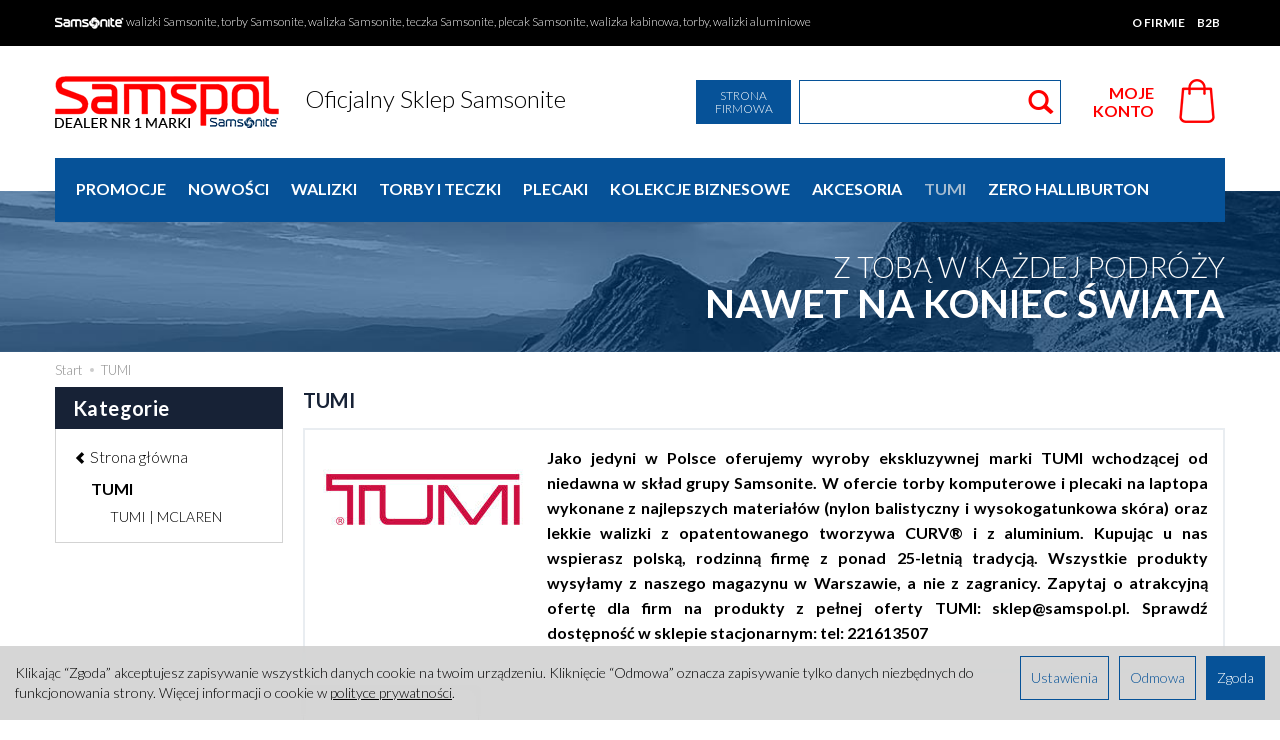

--- FILE ---
content_type: text/html; charset=utf-8
request_url: https://samspol.pl/category/tumi
body_size: 34934
content:
<!DOCTYPE html>
<html lang="pl">
   <head>
        <meta name="viewport" content="width=device-width, initial-scale=1.0" />
        
        
        

        
        
         
         
        
        
        
        
        
        
        

        
        
        
        
        
        

        <meta http-equiv="Content-Type" content="text/html; charset=utf-8" />
<meta name="keywords" content="TUMI , Kategorie" />
<meta name="description" content="Jako jedyni w Polsce oferujemy wyroby ekskluzywnej marki TUMI wchodzącej od niedawna w skład grupy Samsonite. W ofercie torby komputerowe i plecaki na laptopa wykonane z" />
<title>TUMI </title>
<link rel="canonical" href="https://samspol.pl/category/tumi" />
        <link rel="preload" href="/bootstrap/fonts/glyphicons-halflings-regular.woff" as="font" crossorigin="anonymous">
        <link href="/bootstrap/css/bootstrap.min.css?v320" rel="preload" as="style">
        <link href="/bootstrap/css/bootstrap.min.css?v320" rel="stylesheet" type="text/css">
        <link href="/cache/css/e10fc0cffcf54e7ac704396b5d6eeaff.css?lm=1768591197" rel="preload" as="style" />
<link href="/cache/css/e10fc0cffcf54e7ac704396b5d6eeaff.css?lm=1768591197" rel="stylesheet" type="text/css" />
        
        <link rel="shortcut icon" type="image/x-icon" href="/favicon.ico" />
        <link href="https://fonts.googleapis.com/css?family=Lato:300,300i,700,700i&amp;subset=latin-ext" rel="stylesheet">
                
        
        <!--[if IE 9]>
        <style type="text/css">
            select.form-control
            {
                padding-right: 0;
                background-image: none;
            }
        </style> 
        <![endif]-->
        
        <script type="text/javascript">
  window.dataLayer = window.dataLayer || [];
  function gtag(){dataLayer.push(arguments)};
</script>
  <script>
    
     gtag('consent', 'default', {
        'functionality_storage': 'granted',
        'personalization_storage': 'granted',
        'security_storage': 'granted',
        'analytics_storage': 'denied',      
        'ad_storage': 'denied',
        'ad_personalization': 'denied',
        'ad_user_data': 'denied',
        'wait_for_update': 500
    });
    
</script>
<script async src="https://www.googletagmanager.com/gtag/js?id=UA-42969998-1"></script>
<script>
  gtag('js', new Date());
  gtag('config', 'UA-42969998-1');
 </script>
  
  <script>
  
    gtag("event", "view_item_list", {
    currency: "PLN",
        items: [
            {
        item_id: "2941",
        item_name: "TUMI Duży dwustronny pokrowiec do pakowania 103545-1041",
        index: 0,
        item_brand: "TUMI",
        item_category: "TUMI ",
                price: 450.00,
              // Google Ads
        id: "2941",
        google_business_vertical: "retail"
      },      {
        item_id: "2939",
        item_name: "TUMI Portfel podłużny ALPHA 135603-1041",
        index: 1,
        item_brand: "TUMI",
        item_category: "TUMI ",
                price: 850.00,
              // Google Ads
        id: "2939",
        google_business_vertical: "retail"
      },      {
        item_id: "3306",
        item_name: "TUMI McLaren plecak składany Packable 154226-2344",
        index: 2,
        item_brand: "TUMI",
        item_category: "TUMI ",
                price: 1290.00,
              // Google Ads
        id: "3306",
        google_business_vertical: "retail"
      },      {
        item_id: "2409",
        item_name: "TUMI Alpha 3 torebka na ramię 117345-1041",
        index: 3,
        item_brand: "TUMI",
        item_category: "TUMI ",
                price: 1350.00,
              // Google Ads
        id: "2409",
        google_business_vertical: "retail"
      },      {
        item_id: "3254",
        item_name: "TUMI Alpha 3 torebka 152418-A516",
        index: 4,
        item_brand: "TUMI",
        item_category: "TUMI ",
                price: 1390.00,
              // Google Ads
        id: "3254",
        google_business_vertical: "retail"
      },      {
        item_id: "3085",
        item_name: "TUMI Alpha 3 torba sling 142398-1041",
        index: 5,
        item_brand: "TUMI",
        item_category: "TUMI ",
                price: 1450.00,
              // Google Ads
        id: "3085",
        google_business_vertical: "retail"
      },      {
        item_id: "3171",
        item_name: "TUMI Alpha 3 torba na buty golfowe 150192-1041",
        index: 6,
        item_brand: "TUMI",
        item_category: "TUMI ",
                price: 1650.00,
              // Google Ads
        id: "3171",
        google_business_vertical: "retail"
      },      {
        item_id: "2901",
        item_name: "TUMI torba na ramię crossover Alpha 3 117310-1041",
        index: 7,
        item_brand: "TUMI",
        item_category: "TUMI ",
                price: 1790.00,
              // Google Ads
        id: "2901",
        google_business_vertical: "retail"
      },      {
        item_id: "3021",
        item_name: "TUMI Torba damska Valetta Medium Tote VOYAGEUR 146571-2693",
        index: 8,
        item_brand: "TUMI",
        item_category: "TUMI ",
                price: 2050.00,
              // Google Ads
        id: "3021",
        google_business_vertical: "retail"
      },      {
        item_id: "3079",
        item_name: "TUMI Harrison Crawford Slim Plecak na laptopa 13 144556-1041",
        index: 9,
        item_brand: "TUMI",
        item_category: "TUMI ",
                price: 2250.00,
              // Google Ads
        id: "3079",
        google_business_vertical: "retail"
      },      {
        item_id: "3010",
        item_name: "TUMI Plecak damski Celina VOYAGEUR 146566-T522",
        index: 10,
        item_brand: "TUMI",
        item_category: "TUMI ",
                price: 2290.00,
              // Google Ads
        id: "3010",
        google_business_vertical: "retail"
      },      {
        item_id: "2573",
        item_name: "TUMI Harrison Teczka Slim Sycamore 14 130548-1041",
        index: 11,
        item_brand: "TUMI",
        item_category: "TUMI ",
                price: 2390.00,
              // Google Ads
        id: "2573",
        google_business_vertical: "retail"
      },      {
        item_id: "2933",
        item_name: "TUMI Torba Fleet Day Duffel ALPHA BRAVO 144578-1041",
        index: 12,
        item_brand: "TUMI",
        item_category: "TUMI ",
                price: 2450.00,
              // Google Ads
        id: "2933",
        google_business_vertical: "retail"
      },      {
        item_id: "2404",
        item_name: "TUMI Alpha 3 torba na laptopa 17 117302-1041",
        index: 13,
        item_brand: "TUMI",
        item_category: "TUMI ",
                price: 2490.00,
              // Google Ads
        id: "2404",
        google_business_vertical: "retail"
      },      {
        item_id: "2354",
        item_name: "TUMI Alpha 3 T-Pass® poszerzana torba na laptopa 15 117305-1041",
        index: 14,
        item_brand: "TUMI",
        item_category: "TUMI ",
                price: 2500.00,
              // Google Ads
        id: "2354",
        google_business_vertical: "retail"
      },      {
        item_id: "2420",
        item_name: "TUMI Plecak na laptopa ALPHA 3 117339-1041",
        index: 15,
        item_brand: "TUMI",
        item_category: "TUMI ",
                price: 2550.00,
              // Google Ads
        id: "2420",
        google_business_vertical: "retail"
      },      {
        item_id: "2775",
        item_name: "TUMI Alpha Bravo Plecak na laptopa 15 Logistics Flap Lid Backpack 142481-1041",
        index: 16,
        item_brand: "TUMI",
        item_category: "TUMI ",
                price: 2550.00,
              // Google Ads
        id: "2775",
        google_business_vertical: "retail"
      },      {
        item_id: "3081",
        item_name: "TUMI Harrison WARREN plecak na laptopa 15 130556-1041",
        index: 17,
        item_brand: "TUMI",
        item_category: "TUMI ",
                price: 2550.00,
              // Google Ads
        id: "3081",
        google_business_vertical: "retail"
      },      {
        item_id: "3168",
        item_name: "TUMI ALPHA BRAVO Teczka na komputer 15 Advanced 142489-1041",
        index: 18,
        item_brand: "TUMI",
        item_category: "TUMI ",
                price: 2550.00,
              // Google Ads
        id: "3168",
        google_business_vertical: "retail"
      },      {
        item_id: "3078",
        item_name: "TUMI Plecak na laptopa Navigation Alpha Bravo 15 148610-A229",
        index: 19,
        item_brand: "TUMI",
        item_category: "TUMI ",
                price: 2590.00,
              // Google Ads
        id: "3078",
        google_business_vertical: "retail"
      },      {
        item_id: "3159",
        item_name: "TUMI Alpha 3 Torba z podwójnym poszerzeniem 117344-1041",
        index: 20,
        item_brand: "TUMI",
        item_category: "TUMI ",
                price: 2650.00,
              // Google Ads
        id: "3159",
        google_business_vertical: "retail"
      },      {
        item_id: "2402",
        item_name: "TUMI Alpha 3 torba na laptopa 15 117304-1041",
        index: 21,
        item_brand: "TUMI",
        item_category: "TUMI ",
                price: 2690.00,
              // Google Ads
        id: "2402",
        google_business_vertical: "retail"
      },      {
        item_id: "2403",
        item_name: "TUMI Alpha 3 torba na laptopa i plecak w jednym 15 117346-1041",
        index: 22,
        item_brand: "TUMI",
        item_category: "TUMI ",
                price: 2690.00,
              // Google Ads
        id: "2403",
        google_business_vertical: "retail"
      },      {
        item_id: "3293",
        item_name: "TUMI Harrison Teczka skórzana Sycamore 144567-1050",
        index: 23,
        item_brand: "TUMI",
        item_category: "TUMI ",
                price: 2690.00,
              // Google Ads
        id: "3293",
        google_business_vertical: "retail"
      },      {
        item_id: "2755",
        item_name: "TUMI Torba Torque Sling MCLAREN 138963-1041",
        index: 24,
        item_brand: "TUMI",
        item_category: "TUMI ",
                price: 2790.00,
              // Google Ads
        id: "2755",
        google_business_vertical: "retail"
      },      {
        item_id: "3202",
        item_name: "TUMI Alpha Bravo Plecak na laptopa 15 Search 142480-1174",
        index: 25,
        item_brand: "TUMI",
        item_category: "TUMI ",
                price: 2850.00,
              // Google Ads
        id: "3202",
        google_business_vertical: "retail"
      },      {
        item_id: "3255",
        item_name: "TUMI Alpha 3 torba z podwójnym poszerzeniem 152416-A516",
        index: 26,
        item_brand: "TUMI",
        item_category: "TUMI ",
                price: 2850.00,
              // Google Ads
        id: "3255",
        google_business_vertical: "retail"
      },      {
        item_id: "2997",
        item_name: "TUMI Skórzany plecak Ruby VOYAGEUR 135494-1041",
        index: 27,
        item_brand: "TUMI",
        item_category: "TUMI ",
                price: 2890.00,
              // Google Ads
        id: "2997",
        google_business_vertical: "retail"
      },      {
        item_id: "2353",
        item_name: "TUMI Alpha 3 plecak komputerowy 15 Compact Laptop Brief 117297-1041",
        index: 28,
        item_brand: "TUMI",
        item_category: "TUMI ",
                price: 2990.00,
              // Google Ads
        id: "2353",
        google_business_vertical: "retail"
      },      {
        item_id: "2772",
        item_name: "TUMI Alpha 3 Plecak na laptopa 15 117347-1041",
        index: 29,
        item_brand: "TUMI",
        item_category: "TUMI ",
                price: 2990.00,
              // Google Ads
        id: "2772",
        google_business_vertical: "retail"
      },      {
        item_id: "3008",
        item_name: "TUMI Alpha Bravo Academy Teczka skórzana na komputer 15 142499-1041",
        index: 30,
        item_brand: "TUMI",
        item_category: "TUMI ",
                price: 3150.00,
              // Google Ads
        id: "3008",
        google_business_vertical: "retail"
      },      {
        item_id: "3076",
        item_name: "TUMI 19 DEGREE walizka kabinowa poszerzana international S 147676-6153",
        index: 31,
        item_brand: "TUMI",
        item_category: "TUMI ",
                price: 3150.00,
              // Google Ads
        id: "3076",
        google_business_vertical: "retail"
      },      {
        item_id: "3092",
        item_name: "TUMI 19 DEGREE walizka kabinowa poszerzana international S 147676-T530",
        index: 32,
        item_brand: "TUMI",
        item_category: "TUMI ",
                price: 3150.00,
              // Google Ads
        id: "3092",
        google_business_vertical: "retail"
      },      {
        item_id: "3170",
        item_name: "TUMI Alpha 3 plecak-torba Golf 150191-1041",
        index: 33,
        item_brand: "TUMI",
        item_category: "TUMI ",
                price: 3250.00,
              // Google Ads
        id: "3170",
        google_business_vertical: "retail"
      },      {
        item_id: "3203",
        item_name: "TUMI Alpha 3 Skórzany plecak na komputer 14 150196-1041",
        index: 34,
        item_brand: "TUMI",
        item_category: "TUMI ",
                price: 3250.00,
              // Google Ads
        id: "3203",
        google_business_vertical: "retail"
      },      {
        item_id: "3096",
        item_name: "TUMI Alpha 3 Brief Pack® Plecak na laptopa 15 148598-2918",
        index: 35,
        item_brand: "TUMI",
        item_category: "TUMI ",
                price: 3450.00,
              // Google Ads
        id: "3096",
        google_business_vertical: "retail"
      },      {
        item_id: "3162",
        item_name: "TUMI VOYAGEUR Walizka Kabinowa Leger International 56 cm 135492-T522",
        index: 36,
        item_brand: "TUMI",
        item_category: "TUMI ",
                price: 3450.00,
              // Google Ads
        id: "3162",
        google_business_vertical: "retail"
      },      {
        item_id: "2840",
        item_name: "TUMI Plecak na komputer 15 Navigation Backpack ALPHA BRAVO 142497-1251",
        index: 37,
        item_brand: "TUMI",
        item_category: "TUMI ",
                price: 3490.00,
              // Google Ads
        id: "2840",
        google_business_vertical: "retail"
      },      {
        item_id: "3210",
        item_name: "TUMI Skórzana Teczka na komputer 13 Harrison Sycamore 150207-1221",
        index: 38,
        item_brand: "TUMI",
        item_category: "TUMI ",
                price: 3490.00,
              // Google Ads
        id: "3210",
        google_business_vertical: "retail"
      },      {
        item_id: "3237",
        item_name: "TUMI walizka 19 DEGREE FRAME International Carry-On 55 cm 152347-6153",
        index: 39,
        item_brand: "TUMI",
        item_category: "TUMI ",
                price: 3590.00,
              // Google Ads
        id: "3237",
        google_business_vertical: "retail"
      },      {
        item_id: "2407",
        item_name: "TUMI Alpha 3 torba ubraniowa kabinowa 117148-1041",
        index: 40,
        item_brand: "TUMI",
        item_category: "TUMI ",
                price: 3650.00,
              // Google Ads
        id: "2407",
        google_business_vertical: "retail"
      },      {
        item_id: "3235",
        item_name: "TUMI Alpha 3 plecak komputerowy 15 packing 135529-1041",
        index: 41,
        item_brand: "TUMI",
        item_category: "TUMI ",
                price: 3690.00,
              // Google Ads
        id: "3235",
        google_business_vertical: "retail"
      },      {
        item_id: "3251",
        item_name: "TUMI Alpha 3 podwójna podróżna torba skórzana 150194-1041",
        index: 42,
        item_brand: "TUMI",
        item_category: "TUMI ",
                price: 3690.00,
              // Google Ads
        id: "3251",
        google_business_vertical: "retail"
      },      {
        item_id: "3264",
        item_name: "TUMI Alpha 3 skórzana torba na laptopa 15 150221-1041",
        index: 43,
        item_brand: "TUMI",
        item_category: "TUMI ",
                price: 3690.00,
              // Google Ads
        id: "3264",
        google_business_vertical: "retail"
      },      {
        item_id: "2322",
        item_name: "TUMI Alpha 3 torba na laptopa 15 skórzana 117321-1041",
        index: 44,
        item_brand: "TUMI",
        item_category: "TUMI ",
                price: 3790.00,
              // Google Ads
        id: "2322",
        google_business_vertical: "retail"
      },      {
        item_id: "3004",
        item_name: "TUMI Alpha 3 Skórzany plecak na laptopa 15 117343-1041",
        index: 45,
        item_brand: "TUMI",
        item_category: "TUMI ",
                price: 3790.00,
              // Google Ads
        id: "3004",
        google_business_vertical: "retail"
      },      {
        item_id: "3040",
        item_name: "TUMI Plecak Search Skórzany ALPHA BRAVO 147053-1041",
        index: 46,
        item_brand: "TUMI",
        item_category: "TUMI ",
                price: 3790.00,
              // Google Ads
        id: "3040",
        google_business_vertical: "retail"
      },      {
        item_id: "2377",
        item_name: "TUMI Alpha 3 plecak komputerowy 15 skórzany 117323-1041",
        index: 47,
        item_brand: "TUMI",
        item_category: "TUMI ",
                price: 3990.00,
              // Google Ads
        id: "2377",
        google_business_vertical: "retail"
      },      {
        item_id: "3238",
        item_name: "TUMI 19 DEGREE Frame średnia walizka 66 cm short trip 152349-6153",
        index: 48,
        item_brand: "TUMI",
        item_category: "TUMI ",
                price: 4050.00,
              // Google Ads
        id: "3238",
        google_business_vertical: "retail"
      },      {
        item_id: "2867",
        item_name: "walizka TUMI Rolling Expandable Trunk 19 DEGREE 139688-1041",
        index: 49,
        item_brand: "TUMI",
        item_category: "TUMI ",
                price: 4090.00,
              // Google Ads
        id: "2867",
        google_business_vertical: "retail"
      },      {
        item_id: "3211",
        item_name: "TUMI Skórzana torba Harrison Nelson 150198-1221",
        index: 50,
        item_brand: "TUMI",
        item_category: "TUMI ",
                price: 4190.00,
              // Google Ads
        id: "3211",
        google_business_vertical: "retail"
      },      {
        item_id: "3014",
        item_name: "TUMI Tegra-Lite Duży 4-kołowy bagaż podręczny z poszerzeniem 144791-4482",
        index: 51,
        item_brand: "TUMI",
        item_category: "TUMI ",
                price: 4350.00,
              // Google Ads
        id: "3014",
        google_business_vertical: "retail"
      },      {
        item_id: "2877",
        item_name: "TUMI Alpha 3 Walizka kabinowa międzynarodowa z poszerzeniem na 4 kołach 117154-1041",
        index: 52,
        item_brand: "TUMI",
        item_category: "TUMI ",
                price: 4390.00,
              // Google Ads
        id: "2877",
        google_business_vertical: "retail"
      },      {
        item_id: "3044",
        item_name: "TUMI Duża walizka podręczna z rozbudową i przednią kieszenią na 4 kołach International TEGRA-LITE 144795-1060",
        index: 53,
        item_brand: "TUMI",
        item_category: "TUMI ",
                price: 4550.00,
              // Google Ads
        id: "3044",
        google_business_vertical: "retail"
      },      {
        item_id: "3161",
        item_name: "TUMI Alpha Hybrid Walizka kabinowa międzynarodowa z poszerzeniem na 4 kołach 148640-1041",
        index: 54,
        item_brand: "TUMI",
        item_category: "TUMI ",
                price: 4590.00,
              // Google Ads
        id: "3161",
        google_business_vertical: "retail"
      },      {
        item_id: "3328",
        item_name: "TUMI 19 DEGREE Walizka Extended Trip 76 cm 154203-1060",
        index: 55,
        item_brand: "TUMI",
        item_category: "TUMI ",
                price: 4750.00,
              // Google Ads
        id: "3328",
        google_business_vertical: "retail"
      },      {
        item_id: "2406",
        item_name: "TUMI Alpha 3 walizka na kółkach 56 cm poszerzana 117162-1041",
        index: 56,
        item_brand: "TUMI",
        item_category: "TUMI ",
                price: 4850.00,
              // Google Ads
        id: "2406",
        google_business_vertical: "retail"
      },      {
        item_id: "3036",
        item_name: "TUMI Średni 4-kołowy bagaż podręczny z poszerzeniem i z przednią kieszenią 144796-1060",
        index: 57,
        item_brand: "TUMI",
        item_category: "TUMI ",
                price: 4850.00,
              // Google Ads
        id: "3036",
        google_business_vertical: "retail"
      },      {
        item_id: "3038",
        item_name: "TUMI Średni 4-kołowy bagaż podręczny z poszerzeniem i z przednią kieszenią 144796-T484",
        index: 58,
        item_brand: "TUMI",
        item_category: "TUMI ",
                price: 4850.00,
              // Google Ads
        id: "3038",
        google_business_vertical: "retail"
      },      {
        item_id: "2754",
        item_name: "Plecak Velocity TUMI | MCLAREN 138960-1041",
        index: 59,
        item_brand: "TUMI",
        item_category: "TUMI ",
                price: 4990.00,
              // Google Ads
        id: "2754",
        google_business_vertical: "retail"
      },      {
        item_id: "2780",
        item_name: "TUMI Larson Arrive Plecak na laptopa 14 117327-1041",
        index: 60,
        item_brand: "TUMI",
        item_category: "TUMI ",
                price: 4990.00,
              // Google Ads
        id: "2780",
        google_business_vertical: "retail"
      },      {
        item_id: "3327",
        item_name: "Plecak Velocity TUMI | MCLAREN Silver 138960-A596",
        index: 61,
        item_brand: "TUMI",
        item_category: "TUMI ",
                price: 4990.00,
              // Google Ads
        id: "3327",
        google_business_vertical: "retail"
      },      {
        item_id: "2899",
        item_name: "TUMI Alpha 3 walizka kabinowa 117161-1041",
        index: 62,
        item_brand: "TUMI",
        item_category: "TUMI ",
                price: 5090.00,
              // Google Ads
        id: "2899",
        google_business_vertical: "retail"
      },      {
        item_id: "3230",
        item_name: "TUMI Alpha 3 Walizka kabinowa poszerzeniem International Office 55 cm 117155-1041",
        index: 63,
        item_brand: "TUMI",
        item_category: "TUMI ",
                price: 5190.00,
              // Google Ads
        id: "3230",
        google_business_vertical: "retail"
      },      {
        item_id: "3090",
        item_name: "TUMI walizka z aluminium 19 Degree Aluminum COMPACT CARRY ON 148634-1776",
        index: 64,
        item_brand: "TUMI",
        item_category: "TUMI ",
                price: 5290.00,
              // Google Ads
        id: "3090",
        google_business_vertical: "retail"
      },      {
        item_id: "3163",
        item_name: "TUMI Arrive Bonn Plecak skórzano-materiałowy na laptopa 15 132877-1041",
        index: 65,
        item_brand: "TUMI",
        item_category: "TUMI ",
                price: 5290.00,
              // Google Ads
        id: "3163",
        google_business_vertical: "retail"
      },      {
        item_id: "2574",
        item_name: "TUMI Alpha 3 Teczka laptopowa na 4 kołach 17 117158-1041",
        index: 66,
        item_brand: "TUMI",
        item_category: "TUMI ",
                price: 5390.00,
              // Google Ads
        id: "2574",
        google_business_vertical: "retail"
      },      {
        item_id: "2994",
        item_name: "TUMI średnia walizka 4-kołowa z poszerzeniem TEGRA-LITE 144793-T484",
        index: 67,
        item_brand: "TUMI",
        item_category: "TUMI ",
                price: 5490.00,
              // Google Ads
        id: "2994",
        google_business_vertical: "retail"
      },      {
        item_id: "3003",
        item_name: "TUMI średnia walizka 4-kołowa z poszerzeniem TEGRA-LITE 144793-1060",
        index: 68,
        item_brand: "TUMI",
        item_category: "TUMI ",
                price: 5490.00,
              // Google Ads
        id: "3003",
        google_business_vertical: "retail"
      },      {
        item_id: "2991",
        item_name: "TUMI Alpha 3 Torba golfowa na wózek golfowy 148791-1041",
        index: 69,
        item_brand: "TUMI",
        item_category: "TUMI ",
                price: 6490.00,
              // Google Ads
        id: "2991",
        google_business_vertical: "retail"
      },      {
        item_id: "3223",
        item_name: "TUMI duża Walizka z aluminium Extended Trip 77,5 cm 19 degree 98824-1776",
        index: 70,
        item_brand: "TUMI",
        item_category: "TUMI ",
                price: 6690.00,
              // Google Ads
        id: "3223",
        google_business_vertical: "retail"
      },      {
        item_id: "2380",
        item_name: "TUMI Arrive ekskluzywna teczka na komputer 15 na 4 kołach 117178-1041",
        index: 71,
        item_brand: "TUMI",
        item_category: "TUMI ",
                price: 7290.00,
              // Google Ads
        id: "2380",
        google_business_vertical: "retail"
      },      {
        item_id: "2897",
        item_name: "TUMI duża walizka z aluminium 19 degree 124852-6908",
        index: 72,
        item_brand: "TUMI",
        item_category: "TUMI ",
                price: 7990.00,
              // Google Ads
        id: "2897",
        google_business_vertical: "retail"
      },      {
        item_id: "3208",
        item_name: "TUMI 19 DEGREE ALUMINIUM ekskluzywna Teczka z aluminium 150154-1776",
        index: 73,
        item_brand: "TUMI",
        item_category: "TUMI ",
                price: 7990.00,
              // Google Ads
        id: "3208",
        google_business_vertical: "retail"
      },      {
        item_id: "2752",
        item_name: "TUMI McLaren Poszerzana walizka Aero International na 4 kółkach 138964-1041",
        index: 74,
        item_brand: "TUMI",
        item_category: "TUMI ",
                price: 8790.00,
              // Google Ads
        id: "2752",
        google_business_vertical: "retail"
      },      {
        item_id: "3228",
        item_name: "TUMI McLaren PADDOCK plecak 15 Full Carbon 150215-1164",
        index: 75,
        item_brand: "TUMI",
        item_category: "TUMI ",
                price: 10490.00,
              // Google Ads
        id: "3228",
        google_business_vertical: "retail"
      },      {
        item_id: "3165",
        item_name: "TUMI 19 DEGREE TITANIUM Walizka Kabinowa z tytanu International 56 cm",
        index: 76,
        item_brand: "TUMI",
        item_category: "TUMI ",
                price: 15490.00,
              // Google Ads
        id: "3165",
        google_business_vertical: "retail"
      }    ]
  });
  </script>

   
        <meta property="og:type" content="website" /><meta property="og:title" content="TUMI " /><meta property="og:description" content="Jako jedyni w Polsce oferujemy wyroby ekskluzywnej marki TUMI wchodzącej od niedawna w skład grupy Samsonite. W ofercie torby komputerowe i plecaki na laptopa wykonane z najlepszych materiałów (nylon " /><meta property="og:url" content="https://samspol.pl/category/tumi" /><meta property="og:image" content="https://samspol.pl/media/categories/thumbnail/big_2486.jpg?lm=1744255461" /><meta property="og:updated_time" content="1769020457" /> <script>

var ad_storage = 'denied';

var analytics_storage = 'denied';

var ad_personalization = "denied";

var ad_user_data = "denied";

var cookies_message_bar_hidden = 0;

const cookies = document.cookie.split("; ");

for (let i = 0; i < cookies.length; i++) {
  const cookie = cookies[i].split("=");
  
  if (cookie[0] === "cookies_google_analytics"){
    var cookies_google_analytics = cookie[1];                                
    
    if(cookies_google_analytics === 'true'){           
       var analytics_storage = "granted";
    }        
  }
  
  if (cookie[0] === "cookies_google_targeting"){
    
    var cookies_google_targeting = cookie[1];                        
            
    if(cookies_google_targeting === 'true'){            
        var ad_storage = "granted";
    }     
  }

 if (cookie[0] === "cookies_google_personalization"){
    
    var cookies_google_personalization = cookie[1];                        
            
    if(cookies_google_personalization === 'true'){            
        var ad_personalization = "granted";
    }     
  }

if (cookie[0] === "cookies_google_user_data"){
    
    var cookies_google_user_data = cookie[1];                        
            
    if(cookies_google_user_data === 'true'){            
        var ad_user_data = "granted";
    }     
  }

if (cookie[0] === "cookies_message_bar_hidden"){
    
    var cookies_message_bar_hidden = cookie[1];                        
            
    if(cookies_message_bar_hidden === 'true'){            
        var cookies_message_bar_hidden = 1;
    }     
  }

}

        
         if (cookies_message_bar_hidden == 1){
            gtag('consent', 'update', {
            'functionality_storage': 'granted',
            'personalization_storage': 'granted',
            'security_storage': 'granted',
            'analytics_storage': analytics_storage,      
            'ad_storage': ad_storage,
            'ad_personalization': ad_personalization,
            'ad_user_data': ad_user_data
        });
         }
    
    </script>   </head>
   <body>
        



<div class="modal fade" id="ajax-login-form-modal" tabindex="-1" role="dialog" aria-hidden="false" aria-modal="true" aria-labelledby="login_ajax">
    <div class="modal-dialog">
        <div class="modal-content">       
            <div id="ajax-login-form"></div>    
        </div>

    </div>
</div>
 
        <div id="bg">
    <div id="overtop" class="hidden-xs">
	<div class="container clearfix">
		    <div id="box-16" class="box-info panel panel-default">
                <div class="panel-body clearfix tinymce_html" >
            <!--[mode:html]--><p><img src="/images/frontend/theme/samspol7/samsonite-top.png" width="69" height="12" /> walizki Samsonite, torby Samsonite, walizka Samsonite, teczka Samsonite, plecak Samsonite, walizka kabinowa, torby, walizki aluminiowe</p> 
        </div>
    </div>

		
		<ul class="nav top-links pull-right">
			    <li><a href="/webpage/o-firmie.html">O firmie</a></li>
    <li><a href="/webpage/oferta-dla-firm-b2b-10.html">B2B</a></li>

		</ul>
	</div>
</div>
<div id="top" class="container hidden-xs">  
    <div id="header" class="clearfix">
        <div id="logo">            
            <a href="/">
                <img src="/images/frontend/theme/samspol7/logo.png" alt="" />
                <span>Oficjalny Sklep Samsonite</span>
            </a>
        </div>

        <div id="navbar-buttons2" class="btn-group pull-right">
             
	            <a href="https://samspol.pl/user/loginUser" id="nav-button-user2" class="hidden-xs btn btn-navbar collapsed">
	                <span class="txt">Moje<br />konto</span>
	                <small class="login-status">&nbsp;</small>
	            </a> 
                                                          
            <button id="nav-button-shopping-cart2" class="btn btn-navbar collapsed" data-toggle="collapse" data-target="#nav-shopping-cart"  data-parent="#header-navbar">
                <img src="/images/frontend/theme/samspol7/icon-basket.png" width="36" height="44" alt="Samspol Basket"/>
                <small class="quantity"></small>
            </button>                                                    
        </div>  

        <div id="search-top" class="pull-right">
        	
<form action="/product/search" class="form-inline search" method="get">
    <div class="input-group">
        <label class="sr-only" for="search-46p3">Wyszukaj</label>
        <input id="search-46p3" type="search" autocomplete="off" class="form-control" name="query" value="" placeholder=' ' />
        <span class="input-group-btn">
            <button class="btn btn-primary" type="submit" aria-label="Wyszukaj">
                <span class="glyphicon glyphicon-search"></span>
            </button>
        </span>                                
    </div>
</form>






        </div>
        <a id="company-link" href="http://samspol.com.pl/" target="_blank" class="btn btn-primary pull-right">Strona firmowa</a>

    </div>
</div>
    <div class="container"> 
        <header>
            <div id="header-navbar-position">
    <div id="header-navbar-outer">
        <div class="container">
            <nav id="header-navbar" class="navbar" role="navigation">    
                <div id="logo_small" class="visible-xs">
                    <div>
                        <a href="/">
                            <img src="/images/frontend/theme/samspol7/logo_small.png" alt="" />
                        </a>
                     </div>
                </div>           
                <div id="navbar-buttons" class="btn-group pull-right visible-xs">
                    <button id="nav-button-shopping-cart" class="btn btn-navbar collapsed empty" data-toggle="collapse" data-target="#nav-shopping-cart"  data-parent="#header-navbar">
                        <span class="glyphicon glyphicon-shopping-cart"></span>
                        <small class="quantity"></small>
                    </button>

                     
                    <a href="https://samspol.pl/user/loginUser" id="nav-button-user" class="hidden-xs btn btn-navbar collapsed">
                        <span id="login-status-info" class="glyphicon glyphicon-user"></span>
                        <small class="login-status">&nbsp;</small>
                    </a> 
                    <button id="nav-button-user" class="visible-xs btn btn-navbar collapsed" data-toggle="collapse" data-target="#nav-user" data-parent="#header-navbar">
                        <span id="login-status-info" class="glyphicon glyphicon-user"></span>
                        <small class="login-status">&nbsp;</small>
                    </button>     
                                                                                                                      
                </div>           
                <div class="navbar-header">
                    <button id="nav-button-menu" type="button" class="navbar-toggle collapsed" data-toggle="collapse" data-target="#nav-menu" data-parent="#header-navbar">
                        <span class="icon-bar"></span>
                        <span class="icon-bar"></span>
                        <span class="icon-bar"></span>
                    </button>                            
                </div>               
                <!-- Menu -->
                <div id="nav-menu" class="navbar-collapse collapse">
                    <ul class="nav navbar-nav horizontal-categories" style="visibility: hidden; height: 0">                    
    <li class="visible-xs">
        
<form action="/product/search" class="form-inline search" method="get">
    <div class="input-group">
        <label class="sr-only" for="search-y0lz">Wyszukaj</label>
        <input id="search-y0lz" type="search" autocomplete="off" class="form-control" name="query" value="" placeholder=' ' />
        <span class="input-group-btn">
            <button class="btn btn-primary" type="submit" aria-label="Wyszukaj">
                <span class="glyphicon glyphicon-search"></span>
            </button>
        </span>                                
    </div>
</form>






    </li> 
    <li><a href="/group/promocje" class="category-link">Promocje</a></li>
    <li><a href="/group/nowosci" class="category-link">Nowości</a></li>
                                                    <li class="dropdown">
                    <a href="/category/walizki" class="dropdown-toggle category-link" data-hover="dropdown" data-toggle="dropdown">WALIZKI</a>
                    <ul class="dropdown-menu">
                                                    <li><a href="/category/walizki-walizki-miekkie" class="category-link">WALIZKI MIĘKKIE</a></li>
                                                    <li><a href="/category/walizki-walizki-twarde" class="category-link">WALIZKI TWARDE</a></li>
                                                    <li><a href="/category/walizki-walizki-kabinowe-male-50-55cm" class="category-link">walizki kabinowe (małe 50-55cm)</a></li>
                                            </ul> 
                </li>
                     
                                                    <li class="dropdown">
                    <a href="/category/torby-i-teczki" class="dropdown-toggle category-link" data-hover="dropdown" data-toggle="dropdown">TORBY I TECZKI</a>
                    <ul class="dropdown-menu">
                                                    <li><a href="/category/torby-i-teczki-torby-podrozne" class="category-link">Torby Podróżne</a></li>
                                                    <li><a href="/category/torby-i-teczki-torby-ubraniowe-garderoby" class="category-link">Torby Ubraniowe - Garderoby</a></li>
                                                    <li><a href="/category/torby-i-teczki-torby-komputerowe" class="category-link">Torby Komputerowe</a></li>
                                            </ul> 
                </li>
                     
                                                    <li class="dropdown">
                    <a href="/category/plecaki" class="dropdown-toggle category-link" data-hover="dropdown" data-toggle="dropdown">PLECAKI</a>
                    <ul class="dropdown-menu">
                                                    <li><a href="/category/plecaki-plecaki-komputerowe" class="category-link">Plecaki Komputerowe</a></li>
                                                    <li><a href="/category/plecaki-plecaki-sportowe" class="category-link">Plecaki sportowe</a></li>
                                            </ul> 
                </li>
                     
                                                    <li class="dropdown">
                    <a href="/category/kolekcje-biznesowe" class="dropdown-toggle category-link" data-hover="dropdown" data-toggle="dropdown">KOLEKCJE BIZNESOWE</a>
                    <ul class="dropdown-menu">
                                                    <li><a href="/category/kolekcje-biznesowe-mysight-new" class="category-link">Mysight </a></li>
                                                    <li><a href="/category/kolekcje-biznesowe-neopod-new" class="category-link">NEOPOD </a></li>
                                                    <li><a href="/category/kolekcje-biznesowe-samsonite-pro-dlx6-new" class="category-link">Pro-DLX6 NEW</a></li>
                                                    <li><a href="/category/kolekcje-biznesowe-biz2go-new" class="category-link">Biz2Go</a></li>
                                                    <li><a href="/category/kolekcje-biznesowe-spectrolite-2-0" class="category-link">Spectrolite 3.0</a></li>
                                                    <li><a href="/category/kolekcje-biznesowe-urban-eye-new" class="category-link">Urban-Eye NEW</a></li>
                                            </ul> 
                </li>
                     
                        <li>
                <a href="/category/akcesoria" class="category-link">AKCESORIA</a>
            </li>
         
                                                    <li class="dropdown">
                    <a href="/category/tumi" class="dropdown-toggle category-link" data-hover="dropdown" data-toggle="dropdown">TUMI </a>
                    <ul class="dropdown-menu">
                                                    <li><a href="/category/tumi-tumi-mclaren" class="category-link">TUMI | MCLAREN</a></li>
                                            </ul> 
                </li>
                     
                        <li>
                <a href="/category/zero-halliburton" class="category-link">ZERO HALLIBURTON</a>
            </li>
         
                        <li>
                <a href="/category/piquadro" class="category-link">PIQUADRO</a>
            </li>
         
          
    
</ul>
<ul class="nav navbar-nav pull-right">
    <li><a href="/webpage/pobierz-katalog.html">Pobierz katalog</a></li>
</ul>



                </div>            
                <div class="navbar-dropdown">                
                    <!-- Koszyk -->
                    <div id="nav-shopping-cart" class="navbar-collapse collapse">
                        <div class="shopping-cart clearfix">
            <div class="text-right">Twój koszyk jest pusty</div>
    </div>





                    </div>        
                    <div id="nav-user" class="navbar-collapse collapse">
                        <ul class="nav navbar-nav">
                            <!-- Moje konto, Język, Waluta -->                    
                                <div class="user-content">
        <button class="btn btn-primary" data-action="ajax-login-button">Zaloguj</button>
        <div class="user-options-text text-muted hidden-xs">Nie masz jeszcze konta?</div>
        <a class="btn btn-light" href="https://samspol.pl/user/createAccount" rel="nofollow">Załóż konto</a>    
    </div>

<div class="user-settings hidden-sm hidden-md hidden-lg">
    
    
</div>

                                                        
                        </ul>
                    </div>
                    <div id="nav-settings" class="hidden-xs navbar-collapse collapse"><ul class="nav navbar-nav"><li class="dropdown"></li></ul></div>
                </div>
            </nav>
        </div>
    </div>
</div>


 

        </header>
    </div>

    <div id="baner-menu">
        <div class="container text-right">
            Z Tobą w każdej podróży <span>Nawet na koniec świata</span>
        </div>
    </div>
    <div class="container"> 

        <div id="two-column-layout">         
            <ol class="breadcrumb hidden-xs">
    <li><a itemprop="item" href="https://samspol.pl/"><span>Start</span></a></li>
            <li>
                        <a href="https://samspol.pl/category/tumi"><span>TUMI </span></a>
                    </li>
    </ol>




            <div class="row">
                <div id="content" class="col-md-9 col-md-push-3 col-lg-9 col-lg-push-3"><div id="product-navbar">
    <h1>TUMI </h1>
    </div>



    <div id="category_info" class="thumbnail">
        <div class="row">
            <div class="image text-center col-xs-3"><img alt="TUMI " width="256" height="256" src="/media/categories/thumbnail/small_2486.jpg?lm=1742855596" /></div>            <div class="description tinymce_html col-xs-9"><!--[mode:tiny]--><p style="text-align: justify;"><strong>Jako jedyni w Polsce oferujemy wyroby ekskluzywnej marki TUMI wchodzącej od niedawna w skład grupy Samsonite. W ofercie torby komputerowe i plecaki na laptopa wykonane z najlepszych materiałów (nylon balistyczny i wysokogatunkowa skóra) oraz lekkie walizki z opatentowanego tworzywa CURV® i z aluminium. Kupując u nas wspierasz polską, rodzinną firmę z ponad 25-letnią tradycją. Wszystkie produkty wysyłamy z naszego magazynu w Warszawie, a nie z zagranicy. Zapytaj o atrakcyjną ofertę dla firm na produkty z pełnej oferty TUMI: sklep@samspol.pl. Sprawdź dostępność w sklepie stacjonarnym: tel: 221613507</strong></p></div>
         </div>
    </div>

<div class="category-list clearfix" data-equalizer>
        
        <div class="category">
            <div class="thumbnail">
                <div data-equalizer-watch="image">
                    <div class="image">
                        <a href="/category/tumi-tumi-mclaren">
                            <img class="img-responsive" alt="TUMI | MCLAREN" src="/media/categories/thumbnail/small_2837.jpg?lm=1742855596" />
                        </a>
                    </div>
                </div>
                <div class="caption" data-equalizer-watch="caption">
                    <h2><a href="/category/tumi-tumi-mclaren" >TUMI | MCLAREN</a></h2>
                                    </div>
            </div>
        </div>
    </div>

<div class="sort pull-right">
        <div class="btn-group hidden-sm hidden-xs">
        <div id="producer-filter" class="hidden"></div>
    </div>
    
    <button id="btn-product-filter" type="button" class="btn btn-default btn-group hidden-md hidden-lg" data-toggle="modal" data-target="#product-filter-modal" aria-label="Filtrowanie">
       <span class="glyphicon glyphicon-filter"></span>
    </button>
        
    
<div class="btn-group btn-product-order-by btn-list-sort">
    <button type="button" class="btn btn-default dropdown-toggle" data-toggle="dropdown" style="text-transform: none" aria-label="Sortowanie">
                    <span class="glyphicon glyphicon glyphicon-arrow-up"></span>
            </button>
    <ul class="dropdown-menu" role="menu">
        <li class="dropdown-header">Sortowanie</li>
                                    
                                    <li>
                        <a href="/category/tumi/1/long/name/desc/0" rel="nofollow">
                                                            <span class="glyphicon glyphicon glyphicon-signal mirror-icon"></span>
                                                
                            Z-A
                        </a>
                    </li>
                                                    <li>        
                        <a href="/category/tumi/1/long/name/asc/0" rel="nofollow">
                                                            <span class="glyphicon glyphicon glyphicon-signal"></span>
                                                
                            A-Z
                        </a>
                    </li>
                                                                
                                    <li>
                        <a href="/category/tumi/1/long/price/desc/0" rel="nofollow">
                                                            <span class="glyphicon glyphicon glyphicon-arrow-down"></span>
                                                
                            Najdroższe
                        </a>
                    </li>
                                                    <li class="active">        
                        <a href="/category/tumi/1/long/price/asc/0" rel="nofollow">
                                                            <span class="glyphicon glyphicon glyphicon-arrow-up"></span>
                                                
                            Najtańsze
                        </a>
                    </li>
                                                                
                                    <li>
                        <a href="/category/tumi/1/long/created_at/desc/0" rel="nofollow">
                                                            <span class="glyphicon glyphicon glyphicon-star"></span>
                                                
                            Najnowsze
                        </a>
                    </li>
                                                        </ul>
</div> 
     

<div class="btn-group btn-product-order-by view-types">
    <button type="button" class="btn btn-default dropdown-toggle" data-toggle="dropdown" style="text-transform: none">
       <span class="glyphicon glyphicon-th-large"></span>
    </button>
    <ul class="dropdown-menu" role="menu">
                    <li class=' active ' ><a href="/category/tumi/1/long/price/asc/0" rel="nofollow"><span class="glyphicon glyphicon-th-large"></span></a></li>
                    <li class='' ><a href="/category/tumi/1/description/price/asc/0" rel="nofollow"><span class="glyphicon glyphicon-th-list"></span></a></li>
                    <li class='' ><a href="/category/tumi/1/other/price/asc/0" rel="nofollow"><span class="glyphicon glyphicon-th"></span></a></li>
            </ul>
</div></div>

<div class="clearfix"></div>

<div class="product-list clearfix" data-equalizer>
            
        
                
        <div id="search-content">
            <div id="full-list" class="full-list row">
            
                                                                            
        <div class="product col-xs-4 col-sm-4 col-md-3 col-lg-3">

            <div class="thumbnail clearfix">   
                <div class="pg_label">
                                            <a href="/tumi-duzy-dwustronny-pokrowiec-do-pakowania-103545-1041.html"><img src="/uploads/product_group/tumi małe logo.jpg" class="group_label" alt="TUMI" /></a>
                                    </div>   

                                    <div class="relative">
                        <div class="image" data-equalizer-watch="image">
                            <a href="/tumi-duzy-dwustronny-pokrowiec-do-pakowania-103545-1041.html"><img alt="TUMI Duży dwustronny pokrowiec do pakowania 103545-1041" width="250" height="250" src="/media/products/08aec2099ebfdc35bb1e9bc02eb51f74/images/thumbnail/small_103545-1041-01.jpg?lm=1742853214" /></a>
                        </div>
                                                    <div class="image image-hover hidden-xs" data-equalizer-watch="image">
                                <a href="/tumi-duzy-dwustronny-pokrowiec-do-pakowania-103545-1041.html">
                                                                                                                                                                                     
                                            <img width="250" height="250" src="/media/products/08aec2099ebfdc35bb1e9bc02eb51f74/images/thumbnail/gallery_103545-1041-02.jpg?lm=1742853214" alt="Gallery_103545-1041-02" />
                                                                                                                                                                                                                                                                                                                                            </a> 
                            </div>
                                            </div>
                
                <div class="caption clearfix">
                    <p class="text-center name" data-equalizer-watch="name"><a href="/tumi-duzy-dwustronny-pokrowiec-do-pakowania-103545-1041.html" class="product_name">TUMI Duży dwustronny pokrowiec do pakowania 103545-1041</a></p>                    <div class="weight text-center text-muted" data-equalizer-watch="weight">Waga: 0.20 kg</div>                                            <div class="main_price" data-equalizer-watch="main_price">
                                                
                                                                                                <div class="price">450,00 zł</div>
                                
                                                    </div>
                                        
                    <div class="text-muted basic_price text-center" data-equalizer-watch="basic_price">
                                            </div>
                    <div class="product-shopping-cart text-center" data-equalizer-watch="basket">
                                                    <a rel="nofollow" id="product_list_2941" class="btn btn-shopping-cart basket_add_link" href="https://samspol.pl/basket/add/2941/1">Do koszyka</a>
                                            </div>    
                </div>      
            </div>  
        </div>
            
                                    
        <div class="product col-xs-4 col-sm-4 col-md-3 col-lg-3">

            <div class="thumbnail clearfix">   
                <div class="pg_label">
                                            <a href="/tumi-portfel-portfel-podluzny-alpha-135603-1041.html"><img src="/uploads/product_group/tumi małe logo.jpg" class="group_label" alt="TUMI" /></a>
                                    </div>   

                                    <div class="relative">
                        <div class="image" data-equalizer-watch="image">
                            <a href="/tumi-portfel-portfel-podluzny-alpha-135603-1041.html"><img alt="TUMI Portfel podłużny ALPHA 135603-1041" width="250" height="250" src="/media/products/cb30b9b1ce820f95cb963c0dcff4096f/images/thumbnail/small_portfel-tumi-1-.jpg?lm=1742834258" /></a>
                        </div>
                                                    <div class="image image-hover hidden-xs" data-equalizer-watch="image">
                                <a href="/tumi-portfel-portfel-podluzny-alpha-135603-1041.html">
                                                                                                                                                                                     
                                            <img width="250" height="250" src="/media/products/cb30b9b1ce820f95cb963c0dcff4096f/images/thumbnail/gallery_portfel-tumi-2-.jpg?lm=1742853214" alt="Gallery_portfel-tumi-2-" />
                                                                                                            </a> 
                            </div>
                                            </div>
                
                <div class="caption clearfix">
                    <p class="text-center name" data-equalizer-watch="name"><a href="/tumi-portfel-portfel-podluzny-alpha-135603-1041.html" class="product_name">TUMI Portfel podłużny ALPHA 135603-1041</a></p>                    <div class="weight text-center text-muted" data-equalizer-watch="weight">Waga: 0.20 kg</div>                                            <div class="main_price" data-equalizer-watch="main_price">
                                                
                                                                                                <div class="price">850,00 zł</div>
                                
                                                    </div>
                                        
                    <div class="text-muted basic_price text-center" data-equalizer-watch="basic_price">
                                            </div>
                    <div class="product-shopping-cart text-center" data-equalizer-watch="basket">
                                                    <a rel="nofollow" id="product_list_2939" class="btn btn-shopping-cart basket_add_link" href="https://samspol.pl/basket/add/2939/1">Do koszyka</a>
                                            </div>    
                </div>      
            </div>  
        </div>
            
                                                                                                
        <div class="product col-xs-4 col-sm-4 col-md-3 col-lg-3">

            <div class="thumbnail clearfix">   
                <div class="pg_label">
                                            <a href="/tumi-mclaren-plecak-skladany-packable-154226-2344.html"><img src="/uploads/product_group/new_blue_pl.png" class="group_label" alt="Nowości" /></a>
                                    </div>   

                                    <div class="relative">
                        <div class="image" data-equalizer-watch="image">
                            <a href="/tumi-mclaren-plecak-skladany-packable-154226-2344.html"><img alt="TUMI McLaren plecak składany Packable 154226-2344" width="250" height="250" src="/media/products/327591f536dd7e495ec052baf21c84a7/images/thumbnail/small_tumi-mclaren-plecak-1-.jpg?lm=1742834392" /></a>
                        </div>
                                                    <div class="image image-hover hidden-xs" data-equalizer-watch="image">
                                <a href="/tumi-mclaren-plecak-skladany-packable-154226-2344.html">
                                                                                                                                                                                     
                                            <img width="250" height="250" src="/media/products/327591f536dd7e495ec052baf21c84a7/images/thumbnail/gallery_tumi-mclaren-plecak-4-.jpg?lm=1742834392" alt="Gallery_tumi-mclaren-plecak-4-" />
                                                                                                                                                                                                                                                                                                                                                                                                                                                            </a> 
                            </div>
                                            </div>
                
                <div class="caption clearfix">
                    <p class="text-center name" data-equalizer-watch="name"><a href="/tumi-mclaren-plecak-skladany-packable-154226-2344.html" class="product_name">TUMI McLaren plecak składany Packable 154226-2344</a></p>                    <div class="weight text-center text-muted" data-equalizer-watch="weight">Waga: 0.50 kg</div>                                            <div class="main_price" data-equalizer-watch="main_price">
                                                
                                                                                                <div class="price">1 290,00 zł</div>
                                
                                                    </div>
                                        
                    <div class="text-muted basic_price text-center" data-equalizer-watch="basic_price">
                                            </div>
                    <div class="product-shopping-cart text-center" data-equalizer-watch="basket">
                                                    <a rel="nofollow" id="product_list_3306" class="btn btn-shopping-cart basket_add_link" href="https://samspol.pl/basket/add/3306/1">Do koszyka</a>
                                            </div>    
                </div>      
            </div>  
        </div>
            
                                                                                                
        <div class="product col-xs-4 col-sm-4 col-md-3 col-lg-3">

            <div class="thumbnail clearfix">   
                <div class="pg_label">
                                            <a href="/tumi-alpha-3-torebka-na-ramie-117345-1041.html"><img src="/uploads/product_group/tumi małe logo.jpg" class="group_label" alt="TUMI" /></a>
                                    </div>   

                                    <div class="relative">
                        <div class="image" data-equalizer-watch="image">
                            <a href="/tumi-alpha-3-torebka-na-ramie-117345-1041.html"><img alt="TUMI Alpha 3 torebka na ramię 117345-1041" width="250" height="250" src="/media/products/bafbbac727264f1dfc31eed5c02a5d27/images/thumbnail/small_117345-1041-01.jpg?lm=1742845183" /></a>
                        </div>
                                                    <div class="image image-hover hidden-xs" data-equalizer-watch="image">
                                <a href="/tumi-alpha-3-torebka-na-ramie-117345-1041.html">
                                                                                                                                                                                     
                                            <img width="250" height="250" src="/media/products/bafbbac727264f1dfc31eed5c02a5d27/images/thumbnail/gallery_117345-1041-02.jpg?lm=1742845183" alt="Gallery_117345-1041-02" />
                                                                                                                                                                                                                                                                                                                                                                                                                                                            </a> 
                            </div>
                                            </div>
                
                <div class="caption clearfix">
                    <p class="text-center name" data-equalizer-watch="name"><a href="/tumi-alpha-3-torebka-na-ramie-117345-1041.html" class="product_name">TUMI Alpha 3 torebka na ramię 117345-1041</a></p>                    <div class="weight text-center text-muted" data-equalizer-watch="weight">Waga: 0.91 kg</div>                                            <div class="main_price" data-equalizer-watch="main_price">
                                                
                                                                                                <div class="price">1 350,00 zł</div>
                                
                                                    </div>
                                        
                    <div class="text-muted basic_price text-center" data-equalizer-watch="basic_price">
                                            </div>
                    <div class="product-shopping-cart text-center" data-equalizer-watch="basket">
                                                    <a rel="nofollow" id="product_list_2409" class="btn btn-shopping-cart basket_add_link" href="https://samspol.pl/basket/add/2409/1">Do koszyka</a>
                                            </div>    
                </div>      
            </div>  
        </div>
            
                
        <div class="product col-xs-4 col-sm-4 col-md-3 col-lg-3">

            <div class="thumbnail clearfix">   
                <div class="pg_label">
                                            <a href="/tumi-alpha-3-torebka-152418-a516.html"><img src="/uploads/product_group/new_blue_pl.png" class="group_label" alt="Nowości" /></a>
                                    </div>   

                                    <div class="relative">
                        <div class="image" data-equalizer-watch="image">
                            <a href="/tumi-alpha-3-torebka-152418-a516.html"><img alt="TUMI Alpha 3 torebka 152418-A516" width="250" height="250" src="/media/products/d0d22612d3b2b9107b21a3b0f08c7119/images/thumbnail/small_torebka-tumi.jpg?lm=1742845183" /></a>
                        </div>
                                            </div>
                
                <div class="caption clearfix">
                    <p class="text-center name" data-equalizer-watch="name"><a href="/tumi-alpha-3-torebka-152418-a516.html" class="product_name">TUMI Alpha 3 torebka 152418-A516</a></p>                    <div class="weight text-center text-muted" data-equalizer-watch="weight">Waga: 0.91 kg</div>                                            <div class="main_price" data-equalizer-watch="main_price">
                                                
                                                                                                <div class="price">1 390,00 zł</div>
                                
                                                    </div>
                                        
                    <div class="text-muted basic_price text-center" data-equalizer-watch="basic_price">
                                            </div>
                    <div class="product-shopping-cart text-center" data-equalizer-watch="basket">
                                                    <a rel="nofollow" id="product_list_3254" class="btn btn-shopping-cart basket_add_link" href="https://samspol.pl/basket/add/3254/1">Do koszyka</a>
                                            </div>    
                </div>      
            </div>  
        </div>
            
                                                        
        <div class="product col-xs-4 col-sm-4 col-md-3 col-lg-3">

            <div class="thumbnail clearfix">   
                <div class="pg_label">
                                            <a href="/tumi-alpha-3-torba-sling-142398-1041.html"><img src="/uploads/product_group/tumi małe logo.jpg" class="group_label" alt="TUMI" /></a>
                                    </div>   

                                    <div class="relative">
                        <div class="image" data-equalizer-watch="image">
                            <a href="/tumi-alpha-3-torba-sling-142398-1041.html"><img alt="TUMI Alpha 3 torba sling 142398-1041" width="250" height="250" src="/media/products/5d1b67e157d3eee0b8d6184e72f60761/images/thumbnail/small_142398-1041-02.jpg?lm=1742845183" /></a>
                        </div>
                                                    <div class="image image-hover hidden-xs" data-equalizer-watch="image">
                                <a href="/tumi-alpha-3-torba-sling-142398-1041.html">
                                                                                                                                                                                     
                                            <img width="250" height="250" src="/media/products/5d1b67e157d3eee0b8d6184e72f60761/images/thumbnail/gallery_142398-1041-04.jpg?lm=1742845183" alt="Gallery_142398-1041-04" />
                                                                                                                                                                                                                            </a> 
                            </div>
                                            </div>
                
                <div class="caption clearfix">
                    <p class="text-center name" data-equalizer-watch="name"><a href="/tumi-alpha-3-torba-sling-142398-1041.html" class="product_name">TUMI Alpha 3 torba sling 142398-1041</a></p>                    <div class="weight text-center text-muted" data-equalizer-watch="weight">Waga: 0.91 kg</div>                                            <div class="main_price" data-equalizer-watch="main_price">
                                                
                                                                                                <div class="price">1 450,00 zł</div>
                                
                                                    </div>
                                        
                    <div class="text-muted basic_price text-center" data-equalizer-watch="basic_price">
                                            </div>
                    <div class="product-shopping-cart text-center" data-equalizer-watch="basket">
                                                    <a rel="nofollow" id="product_list_3085" class="btn btn-shopping-cart basket_add_link" href="https://samspol.pl/basket/add/3085/1">Do koszyka</a>
                                            </div>    
                </div>      
            </div>  
        </div>
            
                                                                                                                                        
        <div class="product col-xs-4 col-sm-4 col-md-3 col-lg-3">

            <div class="thumbnail clearfix">   
                <div class="pg_label">
                                            <a href="/tumi-alpha-3-torba-na-buty-golfowe-150192-1041.html"><img src="/uploads/product_group/tumi małe logo.jpg" class="group_label" alt="TUMI" /></a>
                                    </div>   

                                    <div class="relative">
                        <div class="image" data-equalizer-watch="image">
                            <a href="/tumi-alpha-3-torba-na-buty-golfowe-150192-1041.html"><img alt="TUMI Alpha 3 torba na buty golfowe 150192-1041" width="250" height="250" src="/media/products/09b1b5b9bff0d6194749b15c3a4b9b15/images/thumbnail/small_tumi-alpha-3-torba-na-buty-5-.jpg?lm=1742834393" /></a>
                        </div>
                                                    <div class="image image-hover hidden-xs" data-equalizer-watch="image">
                                <a href="/tumi-alpha-3-torba-na-buty-golfowe-150192-1041.html">
                                                                                                                                                                                     
                                            <img width="250" height="250" src="/media/products/09b1b5b9bff0d6194749b15c3a4b9b15/images/thumbnail/gallery_tumi-alpha-3-torba-na-buty-4-.jpg?lm=1742834393" alt="Gallery_tumi-alpha-3-torba-na-buty-4-" />
                                                                                                                                                                                                                                                                                                                                                                                                                                                                                                                                                                                                                                                                                            </a> 
                            </div>
                                            </div>
                
                <div class="caption clearfix">
                    <p class="text-center name" data-equalizer-watch="name"><a href="/tumi-alpha-3-torba-na-buty-golfowe-150192-1041.html" class="product_name">TUMI Alpha 3 torba na buty golfowe 150192-1041</a></p>                    <div class="weight text-center text-muted" data-equalizer-watch="weight">Waga: 0.60 kg</div>                                            <div class="main_price" data-equalizer-watch="main_price">
                                                
                                                                                                <div class="price">1 650,00 zł</div>
                                
                                                    </div>
                                        
                    <div class="text-muted basic_price text-center" data-equalizer-watch="basic_price">
                                            </div>
                    <div class="product-shopping-cart text-center" data-equalizer-watch="basket">
                                                    <a rel="nofollow" id="product_list_3171" class="btn btn-shopping-cart basket_add_link" href="https://samspol.pl/basket/add/3171/1">Do koszyka</a>
                                            </div>    
                </div>      
            </div>  
        </div>
            
                                                                                                
        <div class="product col-xs-4 col-sm-4 col-md-3 col-lg-3">

            <div class="thumbnail clearfix">   
                <div class="pg_label">
                                            <a href="/tumi-torba-na-ramie-crossover-alpha-3-117310-1041.html"><img src="/uploads/product_group/tumi małe logo.jpg" class="group_label" alt="TUMI" /></a>
                                    </div>   

                                    <div class="relative">
                        <div class="image" data-equalizer-watch="image">
                            <a href="/tumi-torba-na-ramie-crossover-alpha-3-117310-1041.html"><img alt="TUMI torba na ramię crossover Alpha 3 117310-1041" width="250" height="250" src="/media/products/110643a509306d4c85b36e0d9f129dff/images/thumbnail/small_torebka-crossover-tumi-alpha-3-117310-1041-01-1-.jpg?lm=1742834257" /></a>
                        </div>
                                                    <div class="image image-hover hidden-xs" data-equalizer-watch="image">
                                <a href="/tumi-torba-na-ramie-crossover-alpha-3-117310-1041.html">
                                                                                                                                                                                     
                                            <img width="250" height="250" src="/media/products/110643a509306d4c85b36e0d9f129dff/images/thumbnail/gallery_torebka-crossover-tumi-alpha-3-117310-1041-01-2-.jpg?lm=1742845183" alt="Gallery_torebka-crossover-tumi-alpha-3-117310-1041-01-2-" />
                                                                                                                                                                                                                                                                                                                                                                                                                                                            </a> 
                            </div>
                                            </div>
                
                <div class="caption clearfix">
                    <p class="text-center name" data-equalizer-watch="name"><a href="/tumi-torba-na-ramie-crossover-alpha-3-117310-1041.html" class="product_name">TUMI torba na ramię crossover Alpha 3 117310-1041</a></p>                    <div class="weight text-center text-muted" data-equalizer-watch="weight">Waga: 0.91 kg</div>                                            <div class="main_price" data-equalizer-watch="main_price">
                                                
                                                                                                <div class="price">1 790,00 zł</div>
                                
                                                    </div>
                                        
                    <div class="text-muted basic_price text-center" data-equalizer-watch="basic_price">
                                            </div>
                    <div class="product-shopping-cart text-center" data-equalizer-watch="basket">
                                                    <a rel="nofollow" id="product_list_2901" class="btn btn-shopping-cart basket_add_link" href="https://samspol.pl/basket/add/2901/1">Do koszyka</a>
                                            </div>    
                </div>      
            </div>  
        </div>
            
                                                                                                                                                                                
        <div class="product col-xs-4 col-sm-4 col-md-3 col-lg-3">

            <div class="thumbnail clearfix">   
                <div class="pg_label">
                                            <a href="/tumi-torba-damska-valetta-medium-tote-voyageur-146571-2693.html"><img src="/uploads/product_group/tumi małe logo.jpg" class="group_label" alt="TUMI" /></a>
                                    </div>   

                                    <div class="relative">
                        <div class="image" data-equalizer-watch="image">
                            <a href="/tumi-torba-damska-valetta-medium-tote-voyageur-146571-2693.html"><img alt="TUMI Torba damska Valetta Medium Tote VOYAGEUR 146571-2693" width="250" height="250" src="/media/products/7369c5fb159bbf129b4af31153793abc/images/thumbnail/small_torebka-damska-tumi-voyageur-6-.jpeg?lm=1742834257" /></a>
                        </div>
                                                    <div class="image image-hover hidden-xs" data-equalizer-watch="image">
                                <a href="/tumi-torba-damska-valetta-medium-tote-voyageur-146571-2693.html">
                                                                                                                                                                                     
                                            <img width="250" height="250" src="/media/products/7369c5fb159bbf129b4af31153793abc/images/thumbnail/gallery_torebka-damska-tumi-voyageur-3-.jpeg?lm=1742845183" alt="Gallery_torebka-damska-tumi-voyageur-3-" />
                                                                                                                                                                                                                                                                                                                                                                                                                                                                                                                                                                                                                                                                                                                                                                                                                                                                                                                            </a> 
                            </div>
                                            </div>
                
                <div class="caption clearfix">
                    <p class="text-center name" data-equalizer-watch="name"><a href="/tumi-torba-damska-valetta-medium-tote-voyageur-146571-2693.html" class="product_name">TUMI Torba damska Valetta Medium Tote VOYAGEUR 146571-2693</a></p>                    <div class="weight text-center text-muted" data-equalizer-watch="weight">Waga: 0.80 kg</div>                                            <div class="main_price" data-equalizer-watch="main_price">
                                                
                                                                                                <div class="price">2 050,00 zł</div>
                                
                                                    </div>
                                        
                    <div class="text-muted basic_price text-center" data-equalizer-watch="basic_price">
                                            </div>
                    <div class="product-shopping-cart text-center" data-equalizer-watch="basket">
                                                    <a rel="nofollow" id="product_list_3021" class="btn btn-shopping-cart basket_add_link" href="https://samspol.pl/basket/add/3021/1">Do koszyka</a>
                                            </div>    
                </div>      
            </div>  
        </div>
            
                                    
        <div class="product col-xs-4 col-sm-4 col-md-3 col-lg-3">

            <div class="thumbnail clearfix">   
                <div class="pg_label">
                                            <a href="/tumi-harrison-crawford-slim-plecak-na-laptopa-13-144556-1041.html"><img src="/uploads/product_group/tumi małe logo.jpg" class="group_label" alt="TUMI" /></a>
                                    </div>   

                                    <div class="relative">
                        <div class="image" data-equalizer-watch="image">
                            <a href="/tumi-harrison-crawford-slim-plecak-na-laptopa-13-144556-1041.html"><img alt="TUMI Harrison Crawford Slim Plecak na laptopa 13&quot; 144556-1041" width="250" height="250" src="/media/products/49371710aa9cc0273375a4957c0df53a/images/thumbnail/small_plecak-tumi-1-.jpg?lm=1742834393" /></a>
                        </div>
                                                    <div class="image image-hover hidden-xs" data-equalizer-watch="image">
                                <a href="/tumi-harrison-crawford-slim-plecak-na-laptopa-13-144556-1041.html">
                                                                                                                                                                                     
                                            <img width="250" height="250" src="/media/products/49371710aa9cc0273375a4957c0df53a/images/thumbnail/gallery_plecak-tumi-2-.jpg?lm=1742834393" alt="Gallery_plecak-tumi-2-" />
                                                                                                            </a> 
                            </div>
                                            </div>
                
                <div class="caption clearfix">
                    <p class="text-center name" data-equalizer-watch="name"><a href="/tumi-harrison-crawford-slim-plecak-na-laptopa-13-144556-1041.html" class="product_name">TUMI Harrison Crawford Slim Plecak na laptopa 13" 144556-1041</a></p>                    <div class="weight text-center text-muted" data-equalizer-watch="weight">Waga: 1.20 kg</div>                                            <div class="main_price" data-equalizer-watch="main_price">
                                                
                                                                                                <div class="price">2 250,00 zł</div>
                                
                                                    </div>
                                        
                    <div class="text-muted basic_price text-center" data-equalizer-watch="basic_price">
                                            </div>
                    <div class="product-shopping-cart text-center" data-equalizer-watch="basket">
                                                    <a rel="nofollow" id="product_list_3079" class="btn btn-shopping-cart basket_add_link" href="https://samspol.pl/basket/add/3079/1">Do koszyka</a>
                                            </div>    
                </div>      
            </div>  
        </div>
            
                                                                                                                                                                                
        <div class="product col-xs-4 col-sm-4 col-md-3 col-lg-3">

            <div class="thumbnail clearfix">   
                <div class="pg_label">
                                            <a href="/tumi-plecak-damski-celina-voyageur-146566-t522.html"><img src="/uploads/product_group/tumi małe logo.jpg" class="group_label" alt="TUMI" /></a>
                                    </div>   

                                    <div class="relative">
                        <div class="image" data-equalizer-watch="image">
                            <a href="/tumi-plecak-damski-celina-voyageur-146566-t522.html"><img alt="TUMI Plecak damski Celina VOYAGEUR 146566-T522" width="250" height="250" src="/media/products/addbd71dc583ec84ac9b4a68833bcce9/images/thumbnail/small_plecak-tumi-1-.jpeg?lm=1742834258" /></a>
                        </div>
                                                    <div class="image image-hover hidden-xs" data-equalizer-watch="image">
                                <a href="/tumi-plecak-damski-celina-voyageur-146566-t522.html">
                                                                                                                                                                                     
                                            <img width="250" height="250" src="/media/products/addbd71dc583ec84ac9b4a68833bcce9/images/thumbnail/gallery_plecak-tumi-2-.jpeg?lm=1742834393" alt="Gallery_plecak-tumi-2-" />
                                                                                                                                                                                                                                                                                                                                                                                                                                                                                                                                                                                                                                                                                                                                                                                                                                                                                                                            </a> 
                            </div>
                                            </div>
                
                <div class="caption clearfix">
                    <p class="text-center name" data-equalizer-watch="name"><a href="/tumi-plecak-damski-celina-voyageur-146566-t522.html" class="product_name">TUMI Plecak damski Celina VOYAGEUR 146566-T522</a></p>                    <div class="weight text-center text-muted" data-equalizer-watch="weight">Waga: 0.50 kg</div>                                            <div class="main_price" data-equalizer-watch="main_price">
                                                
                                                                                                <div class="price">2 290,00 zł</div>
                                
                                                    </div>
                                        
                    <div class="text-muted basic_price text-center" data-equalizer-watch="basic_price">
                                            </div>
                    <div class="product-shopping-cart text-center" data-equalizer-watch="basket">
                                                    <a rel="nofollow" id="product_list_3010" class="btn btn-shopping-cart basket_add_link" href="https://samspol.pl/basket/add/3010/1">Do koszyka</a>
                                            </div>    
                </div>      
            </div>  
        </div>
            
                                                                            
        <div class="product col-xs-4 col-sm-4 col-md-3 col-lg-3">

            <div class="thumbnail clearfix">   
                <div class="pg_label">
                                            <a href="/tumi-harrison-teczka-slim-sycamore-14-130548-1041.html"><img src="/uploads/product_group/tumi małe logo.jpg" class="group_label" alt="TUMI" /></a>
                                    </div>   

                                    <div class="relative">
                        <div class="image" data-equalizer-watch="image">
                            <a href="/tumi-harrison-teczka-slim-sycamore-14-130548-1041.html"><img alt="TUMI Harrison Teczka Slim Sycamore 14&quot; 130548-1041" width="250" height="250" src="/media/products/bafb7d6ccd1652fad73cba058837f9b9/images/thumbnail/small_130548-1041-01.jpg?lm=1742834896" /></a>
                        </div>
                                                    <div class="image image-hover hidden-xs" data-equalizer-watch="image">
                                <a href="/tumi-harrison-teczka-slim-sycamore-14-130548-1041.html">
                                                                                                                                                                                     
                                            <img width="250" height="250" src="/media/products/bafb7d6ccd1652fad73cba058837f9b9/images/thumbnail/gallery_130548-1041-02.jpg?lm=1742853214" alt="Gallery_130548-1041-02" />
                                                                                                                                                                                                                                                                                                                                            </a> 
                            </div>
                                            </div>
                
                <div class="caption clearfix">
                    <p class="text-center name" data-equalizer-watch="name"><a href="/tumi-harrison-teczka-slim-sycamore-14-130548-1041.html" class="product_name">TUMI Harrison Teczka Slim Sycamore 14" 130548-1041</a></p>                    <div class="weight text-center text-muted" data-equalizer-watch="weight">Waga: 1.20 kg</div>                                            <div class="main_price" data-equalizer-watch="main_price">
                                                
                                                                                                <div class="price">2 390,00 zł</div>
                                
                                                    </div>
                                        
                    <div class="text-muted basic_price text-center" data-equalizer-watch="basic_price">
                                            </div>
                    <div class="product-shopping-cart text-center" data-equalizer-watch="basket">
                                                    <a rel="nofollow" id="product_list_2573" class="btn btn-shopping-cart basket_add_link" href="https://samspol.pl/basket/add/2573/1">Do koszyka</a>
                                            </div>    
                </div>      
            </div>  
        </div>
            
                                                                                                                                                            
        <div class="product col-xs-4 col-sm-4 col-md-3 col-lg-3">

            <div class="thumbnail clearfix">   
                <div class="pg_label">
                                            <a href="/tumi-torba-fleet-day-duffel-alpha-bravo-144578-1041.html"><img src="/uploads/product_group/tumi małe logo.jpg" class="group_label" alt="TUMI" /></a>
                                    </div>   

                                    <div class="relative">
                        <div class="image" data-equalizer-watch="image">
                            <a href="/tumi-torba-fleet-day-duffel-alpha-bravo-144578-1041.html"><img alt="TUMI Torba Fleet Day Duffel ALPHA BRAVO 144578-1041" width="250" height="250" src="/media/products/fce79f839e751f1ac84e643f0e2791cf/images/thumbnail/small_torba-tumi-alpha-bravo-1-.jpg?lm=1742834257" /></a>
                        </div>
                                                    <div class="image image-hover hidden-xs" data-equalizer-watch="image">
                                <a href="/tumi-torba-fleet-day-duffel-alpha-bravo-144578-1041.html">
                                                                                                                                                                                     
                                            <img width="250" height="250" src="/media/products/fce79f839e751f1ac84e643f0e2791cf/images/thumbnail/gallery_torba-tumi-alpha-bravo-2-.jpg?lm=1742837856" alt="Gallery_torba-tumi-alpha-bravo-2-" />
                                                                                                                                                                                                                                                                                                                                                                                                                                                                                                                                                                                                                                                                                                                                                                                                            </a> 
                            </div>
                                            </div>
                
                <div class="caption clearfix">
                    <p class="text-center name" data-equalizer-watch="name"><a href="/tumi-torba-fleet-day-duffel-alpha-bravo-144578-1041.html" class="product_name">TUMI Torba Fleet Day Duffel ALPHA BRAVO 144578-1041</a></p>                    <div class="weight text-center text-muted" data-equalizer-watch="weight">Waga: 1.80 kg</div>                                            <div class="main_price" data-equalizer-watch="main_price">
                                                
                                                                                                <div class="price">2 450,00 zł</div>
                                
                                                    </div>
                                        
                    <div class="text-muted basic_price text-center" data-equalizer-watch="basic_price">
                                            </div>
                    <div class="product-shopping-cart text-center" data-equalizer-watch="basket">
                                                    <a rel="nofollow" id="product_list_2933" class="btn btn-shopping-cart basket_add_link" href="https://samspol.pl/basket/add/2933/1">Do koszyka</a>
                                            </div>    
                </div>      
            </div>  
        </div>
            
                                                                                                                                                            
        <div class="product col-xs-4 col-sm-4 col-md-3 col-lg-3">

            <div class="thumbnail clearfix">   
                <div class="pg_label">
                                            <a href="/tumi-alpha-3-torba-na-laptopa-17-117302-1041.html"><img src="/uploads/product_group/tumi małe logo.jpg" class="group_label" alt="TUMI" /></a>
                                    </div>   

                                    <div class="relative">
                        <div class="image" data-equalizer-watch="image">
                            <a href="/tumi-alpha-3-torba-na-laptopa-17-117302-1041.html"><img alt="TUMI Alpha 3 torba na laptopa 17&quot; 117302-1041" width="250" height="250" src="/media/products/740fd937c9a7183136eb8532f69aaf13/images/thumbnail/small_117302-1041-01.jpg?lm=1742845183" /></a>
                        </div>
                                                    <div class="image image-hover hidden-xs" data-equalizer-watch="image">
                                <a href="/tumi-alpha-3-torba-na-laptopa-17-117302-1041.html">
                                                                                                                                                                                     
                                            <img width="250" height="250" src="/media/products/740fd937c9a7183136eb8532f69aaf13/images/thumbnail/gallery_117302-1041-02.jpg?lm=1742845183" alt="Gallery_117302-1041-02" />
                                                                                                                                                                                                                                                                                                                                                                                                                                                                                                                                                                                                                                                                                                                                                                                                            </a> 
                            </div>
                                            </div>
                
                <div class="caption clearfix">
                    <p class="text-center name" data-equalizer-watch="name"><a href="/tumi-alpha-3-torba-na-laptopa-17-117302-1041.html" class="product_name">TUMI Alpha 3 torba na laptopa 17" 117302-1041</a></p>                    <div class="weight text-center text-muted" data-equalizer-watch="weight">Waga: 2.20 kg</div>                                            <div class="main_price" data-equalizer-watch="main_price">
                                                
                                                                                                <div class="price">2 490,00 zł</div>
                                
                                                    </div>
                                        
                    <div class="text-muted basic_price text-center" data-equalizer-watch="basic_price">
                                            </div>
                    <div class="product-shopping-cart text-center" data-equalizer-watch="basket">
                                                    <a rel="nofollow" id="product_list_2404" class="btn btn-shopping-cart basket_add_link" href="https://samspol.pl/basket/add/2404/1">Do koszyka</a>
                                            </div>    
                </div>      
            </div>  
        </div>
            
                                                                                                                                                            
        <div class="product col-xs-4 col-sm-4 col-md-3 col-lg-3">

            <div class="thumbnail clearfix">   
                <div class="pg_label">
                                            <a href="/tumi-alpha-3-t-pass-poszerzana-torba-na-laptopa-15-117305-1041.html"><img src="/uploads/product_group/tumi małe logo.jpg" class="group_label" alt="TUMI" /></a>
                                    </div>   

                                    <div class="relative">
                        <div class="image" data-equalizer-watch="image">
                            <a href="/tumi-alpha-3-t-pass-poszerzana-torba-na-laptopa-15-117305-1041.html"><img alt="TUMI Alpha 3 T-Pass® poszerzana torba na laptopa 15&quot; 117305-1041" width="250" height="250" src="/media/products/919519ac3ef570b61e8cea61ca8f11fa/images/thumbnail/small_117305-1041-01.jpg?lm=1742834897" /></a>
                        </div>
                                                    <div class="image image-hover hidden-xs" data-equalizer-watch="image">
                                <a href="/tumi-alpha-3-t-pass-poszerzana-torba-na-laptopa-15-117305-1041.html">
                                                                                                                                                                                     
                                            <img width="250" height="250" src="/media/products/919519ac3ef570b61e8cea61ca8f11fa/images/thumbnail/gallery_117305-1041-02.jpg?lm=1742845183" alt="Gallery_117305-1041-02" />
                                                                                                                                                                                                                                                                                                                                                                                                                                                                                                                                                                                                                                                                                                                                                                                                            </a> 
                            </div>
                                            </div>
                
                <div class="caption clearfix">
                    <p class="text-center name" data-equalizer-watch="name"><a href="/tumi-alpha-3-t-pass-poszerzana-torba-na-laptopa-15-117305-1041.html" class="product_name">TUMI Alpha 3 T-Pass® poszerzana torba na laptopa 15" 117305-1041</a></p>                    <div class="weight text-center text-muted" data-equalizer-watch="weight">Waga: 2.20 kg</div>                                            <div class="main_price" data-equalizer-watch="main_price">
                                                            <div class="discount-old_price text-center">
                                    <div class="price old_price">
                                                                            2 990,00 zł
                                                                       </div>
                               </div>
                                                
                                                                                                <div class="price">2 500,00 zł</div>
                                
                                                    </div>
                                        
                    <div class="text-muted basic_price text-center" data-equalizer-watch="basic_price">
                                            </div>
                    <div class="product-shopping-cart text-center" data-equalizer-watch="basket">
                                                    <a rel="nofollow" id="product_list_2354" class="btn btn-shopping-cart basket_add_link" href="https://samspol.pl/basket/add/2354/1">Do koszyka</a>
                                            </div>    
                </div>      
            </div>  
        </div>
            
                                                                                                                                                            
        <div class="product col-xs-4 col-sm-4 col-md-3 col-lg-3">

            <div class="thumbnail clearfix">   
                <div class="pg_label">
                                            <a href="/tumi-plecak-alpha-3-117339-1041.html"><img src="/uploads/product_group/tumi małe logo.jpg" class="group_label" alt="TUMI" /></a>
                                    </div>   

                                    <div class="relative">
                        <div class="image" data-equalizer-watch="image">
                            <a href="/tumi-plecak-alpha-3-117339-1041.html"><img alt="TUMI Plecak na laptopa ALPHA 3 117339-1041" width="250" height="250" src="/media/products/0b3456b5918c3802a74fba0dd04036b5/images/thumbnail/small_117339-1041-01.jpg?lm=1744893126" /></a>
                        </div>
                                                    <div class="image image-hover hidden-xs" data-equalizer-watch="image">
                                <a href="/tumi-plecak-alpha-3-117339-1041.html">
                                                                                                                                                                                     
                                            <img width="250" height="250" src="/media/products/0b3456b5918c3802a74fba0dd04036b5/images/thumbnail/gallery_plecak-tumi-2-.jpg?lm=1744893196" alt="Gallery_plecak-tumi-2-" />
                                                                                                                                                                                                                                                                                                                                                                                                                                                                                                                                                                                                                                                                                                                                                                                                            </a> 
                            </div>
                                            </div>
                
                <div class="caption clearfix">
                    <p class="text-center name" data-equalizer-watch="name"><a href="/tumi-plecak-alpha-3-117339-1041.html" class="product_name">TUMI Plecak na laptopa ALPHA 3 117339-1041</a></p>                    <div class="weight text-center text-muted" data-equalizer-watch="weight">Waga: 1 kg</div>                                            <div class="main_price" data-equalizer-watch="main_price">
                                                
                                                                                                <div class="price">2 550,00 zł</div>
                                
                                                    </div>
                                        
                    <div class="text-muted basic_price text-center" data-equalizer-watch="basic_price">
                                            </div>
                    <div class="product-shopping-cart text-center" data-equalizer-watch="basket">
                                                    <a rel="nofollow" id="product_list_2420" class="btn btn-shopping-cart basket_add_link" href="https://samspol.pl/basket/add/2420/1">Do koszyka</a>
                                            </div>    
                </div>      
            </div>  
        </div>
            
                                                                                                                                                            
        <div class="product col-xs-4 col-sm-4 col-md-3 col-lg-3">

            <div class="thumbnail clearfix">   
                <div class="pg_label">
                                            <a href="/tumi-alpha-bravo-plecak-na-laptopa-15-logistics-flap-lid-backpack-142481-1041.html"><img src="/uploads/product_group/tumi małe logo.jpg" class="group_label" alt="TUMI" /></a>
                                    </div>   

                                    <div class="relative">
                        <div class="image" data-equalizer-watch="image">
                            <a href="/tumi-alpha-bravo-plecak-na-laptopa-15-logistics-flap-lid-backpack-142481-1041.html"><img alt="TUMI Alpha Bravo Plecak na laptopa 15&quot; Logistics Flap Lid Backpack 142481-1041" width="250" height="250" src="/media/products/d011edc081683c4fa6050a5d378a29ab/images/thumbnail/small_Plecak-na-laptopa-Tumi-Alpha-Bravo-142481-1041-01-1-.jpg?lm=1742834393" /></a>
                        </div>
                                                    <div class="image image-hover hidden-xs" data-equalizer-watch="image">
                                <a href="/tumi-alpha-bravo-plecak-na-laptopa-15-logistics-flap-lid-backpack-142481-1041.html">
                                                                                                                                                                                     
                                            <img width="250" height="250" src="/media/products/d011edc081683c4fa6050a5d378a29ab/images/thumbnail/gallery_Plecak-na-laptopa-Tumi-Alpha-Bravo-142481-1041-01-2-.jpg?lm=1742834393" alt="Gallery_Plecak-na-laptopa-Tumi-Alpha-Bravo-142481-1041-01-2-" />
                                                                                                                                                                                                                                                                                                                                                                                                                                                                                                                                                                                                                                                                                                                                                                                                            </a> 
                            </div>
                                            </div>
                
                <div class="caption clearfix">
                    <p class="text-center name" data-equalizer-watch="name"><a href="/tumi-alpha-bravo-plecak-na-laptopa-15-logistics-flap-lid-backpack-142481-1041.html" class="product_name">TUMI Alpha Bravo Plecak na laptopa 15" Logistics Flap Lid Backpack 142481-1041</a></p>                    <div class="weight text-center text-muted" data-equalizer-watch="weight">Waga: 1.69 kg</div>                                            <div class="main_price" data-equalizer-watch="main_price">
                                                
                                                                                                <div class="price">2 550,00 zł</div>
                                
                                                    </div>
                                        
                    <div class="text-muted basic_price text-center" data-equalizer-watch="basic_price">
                                            </div>
                    <div class="product-shopping-cart text-center" data-equalizer-watch="basket">
                                                    <a rel="nofollow" id="product_list_2775" class="btn btn-shopping-cart basket_add_link" href="https://samspol.pl/basket/add/2775/1">Do koszyka</a>
                                            </div>    
                </div>      
            </div>  
        </div>
            
                                                                                                
        <div class="product col-xs-4 col-sm-4 col-md-3 col-lg-3">

            <div class="thumbnail clearfix">   
                <div class="pg_label">
                                            <a href="/tumi-skorzany-plecak-warren-harrison-na-komputer-15-130555-1041-3081.html"><img src="/uploads/product_group/tumi małe logo.jpg" class="group_label" alt="TUMI" /></a>
                                    </div>   

                                    <div class="relative">
                        <div class="image" data-equalizer-watch="image">
                            <a href="/tumi-skorzany-plecak-warren-harrison-na-komputer-15-130555-1041-3081.html"><img alt="TUMI Harrison WARREN plecak na laptopa 15&quot; 130556-1041" width="250" height="250" src="/media/products/eb3b278dab54076bb55661e959fc72c8/images/thumbnail/small_Plecak-TUMI-warren-6-.jpg?lm=1742834393" /></a>
                        </div>
                                                    <div class="image image-hover hidden-xs" data-equalizer-watch="image">
                                <a href="/tumi-skorzany-plecak-warren-harrison-na-komputer-15-130555-1041-3081.html">
                                                                                                                                                                                     
                                            <img width="250" height="250" src="/media/products/eb3b278dab54076bb55661e959fc72c8/images/thumbnail/gallery_Plecak-TUMI-warren-5-.jpg?lm=1742834393" alt="Gallery_Plecak-TUMI-warren-5-" />
                                                                                                                                                                                                                                                                                                                                                                                                                                                            </a> 
                            </div>
                                            </div>
                
                <div class="caption clearfix">
                    <p class="text-center name" data-equalizer-watch="name"><a href="/tumi-skorzany-plecak-warren-harrison-na-komputer-15-130555-1041-3081.html" class="product_name">TUMI Harrison WARREN plecak na laptopa 15" 130556-1041</a></p>                    <div class="weight text-center text-muted" data-equalizer-watch="weight"></div>                                            <div class="main_price" data-equalizer-watch="main_price">
                                                
                                                                                                <div class="price">2 550,00 zł</div>
                                
                                                    </div>
                                        
                    <div class="text-muted basic_price text-center" data-equalizer-watch="basic_price">
                                            </div>
                    <div class="product-shopping-cart text-center" data-equalizer-watch="basket">
                                                    <a rel="nofollow" id="product_list_3081" class="btn btn-shopping-cart basket_add_link" href="https://samspol.pl/basket/add/3081/1">Do koszyka</a>
                                            </div>    
                </div>      
            </div>  
        </div>
            
                                                                                                                                                            
        <div class="product col-xs-4 col-sm-4 col-md-3 col-lg-3">

            <div class="thumbnail clearfix">   
                <div class="pg_label">
                                            <a href="/tumi-alpha-bravo-teczka-na-komputer-15-advanced-142489-1041.html"><img src="/uploads/product_group/tumi małe logo.jpg" class="group_label" alt="TUMI" /></a>
                                    </div>   

                                    <div class="relative">
                        <div class="image" data-equalizer-watch="image">
                            <a href="/tumi-alpha-bravo-teczka-na-komputer-15-advanced-142489-1041.html"><img alt="TUMI ALPHA BRAVO Teczka na komputer 15&quot; Advanced 142489-1041" width="250" height="250" src="/media/products/8a0e4ea699453f90c102eb813eb5bdeb/images/thumbnail/small_tumi-teczka-alpha-bravo-1-.jpg?lm=1742845183" /></a>
                        </div>
                                                    <div class="image image-hover hidden-xs" data-equalizer-watch="image">
                                <a href="/tumi-alpha-bravo-teczka-na-komputer-15-advanced-142489-1041.html">
                                                                                                                                                                                     
                                            <img width="250" height="250" src="/media/products/8a0e4ea699453f90c102eb813eb5bdeb/images/thumbnail/gallery_tumi-teczka-alpha-bravo-3-.jpg?lm=1742845183" alt="Gallery_tumi-teczka-alpha-bravo-3-" />
                                                                                                                                                                                                                                                                                                                                                                                                                                                                                                                                                                                                                                                                                                                                                                                                            </a> 
                            </div>
                                            </div>
                
                <div class="caption clearfix">
                    <p class="text-center name" data-equalizer-watch="name"><a href="/tumi-alpha-bravo-teczka-na-komputer-15-advanced-142489-1041.html" class="product_name">TUMI ALPHA BRAVO Teczka na komputer 15" Advanced 142489-1041</a></p>                    <div class="weight text-center text-muted" data-equalizer-watch="weight">Waga: 1.40 kg</div>                                            <div class="main_price" data-equalizer-watch="main_price">
                                                
                                                                                                <div class="price">2 550,00 zł</div>
                                
                                                    </div>
                                        
                    <div class="text-muted basic_price text-center" data-equalizer-watch="basic_price">
                                            </div>
                    <div class="product-shopping-cart text-center" data-equalizer-watch="basket">
                                                    <a rel="nofollow" id="product_list_3168" class="btn btn-shopping-cart basket_add_link" href="https://samspol.pl/basket/add/3168/1">Do koszyka</a>
                                            </div>    
                </div>      
            </div>  
        </div>
            
                                                                                                
        <div class="product col-xs-4 col-sm-4 col-md-3 col-lg-3">

            <div class="thumbnail clearfix">   
                <div class="pg_label">
                                            <a href="/tumi-plecak-na-laptopa-navigation-alpha-bravo-15-148610-a229.html"><img src="/uploads/product_group/tumi małe logo.jpg" class="group_label" alt="TUMI" /></a>
                                    </div>   

                                    <div class="relative">
                        <div class="image" data-equalizer-watch="image">
                            <a href="/tumi-plecak-na-laptopa-navigation-alpha-bravo-15-148610-a229.html"><img alt="TUMI Plecak na laptopa Navigation Alpha Bravo 15&quot; 148610-A229" width="250" height="250" src="/media/products/b50799639e6599804dadecb7a6917819/images/thumbnail/small_plecak-tumi-navigation-1-.jpg?lm=1742834258" /></a>
                        </div>
                                                    <div class="image image-hover hidden-xs" data-equalizer-watch="image">
                                <a href="/tumi-plecak-na-laptopa-navigation-alpha-bravo-15-148610-a229.html">
                                                                                                                                                                                     
                                            <img width="250" height="250" src="/media/products/b50799639e6599804dadecb7a6917819/images/thumbnail/gallery_plecak-tumi-navigation-2-.jpg?lm=1742834393" alt="Gallery_plecak-tumi-navigation-2-" />
                                                                                                                                                                                                                                                                                                                                                                                                                                                            </a> 
                            </div>
                                            </div>
                
                <div class="caption clearfix">
                    <p class="text-center name" data-equalizer-watch="name"><a href="/tumi-plecak-na-laptopa-navigation-alpha-bravo-15-148610-a229.html" class="product_name">TUMI Plecak na laptopa Navigation Alpha Bravo 15" 148610-A229</a></p>                    <div class="weight text-center text-muted" data-equalizer-watch="weight">Waga: 1.60 kg</div>                                            <div class="main_price" data-equalizer-watch="main_price">
                                                
                                                                                                <div class="price">2 590,00 zł</div>
                                
                                                    </div>
                                        
                    <div class="text-muted basic_price text-center" data-equalizer-watch="basic_price">
                                            </div>
                    <div class="product-shopping-cart text-center" data-equalizer-watch="basket">
                                                    <a rel="nofollow" id="product_list_3078" class="btn btn-shopping-cart basket_add_link" href="https://samspol.pl/basket/add/3078/1">Do koszyka</a>
                                            </div>    
                </div>      
            </div>  
        </div>
            
                                                                                                                                                            
        <div class="product col-xs-4 col-sm-4 col-md-3 col-lg-3">

            <div class="thumbnail clearfix">   
                <div class="pg_label">
                                            <a href="/tumi-alpha-3-torba-z-podwojnym-poszerzeniem-117344-1041.html"><img src="/uploads/product_group/tumi małe logo.jpg" class="group_label" alt="TUMI" /></a>
                                    </div>   

                                    <div class="relative">
                        <div class="image" data-equalizer-watch="image">
                            <a href="/tumi-alpha-3-torba-z-podwojnym-poszerzeniem-117344-1041.html"><img alt="TUMI Alpha 3 Torba z podwójnym poszerzeniem 117344-1041" width="250" height="250" src="/media/products/371c7a8759a091daf4e15f7264e9d65c/images/thumbnail/small_117344-1041-01.jpg?lm=1742853215" /></a>
                        </div>
                                                    <div class="image image-hover hidden-xs" data-equalizer-watch="image">
                                <a href="/tumi-alpha-3-torba-z-podwojnym-poszerzeniem-117344-1041.html">
                                                                                                                                                                                     
                                            <img width="250" height="250" src="/media/products/371c7a8759a091daf4e15f7264e9d65c/images/thumbnail/gallery_117344-1041-02.jpg?lm=1742853215" alt="Gallery_117344-1041-02" />
                                                                                                                                                                                                                                                                                                                                                                                                                                                                                                                                                                                                                                                                                                                                                                                                            </a> 
                            </div>
                                            </div>
                
                <div class="caption clearfix">
                    <p class="text-center name" data-equalizer-watch="name"><a href="/tumi-alpha-3-torba-z-podwojnym-poszerzeniem-117344-1041.html" class="product_name">TUMI Alpha 3 Torba z podwójnym poszerzeniem 117344-1041</a></p>                    <div class="weight text-center text-muted" data-equalizer-watch="weight">Waga: 1.60 kg</div>                                            <div class="main_price" data-equalizer-watch="main_price">
                                                
                                                                                                <div class="price">2 650,00 zł</div>
                                
                                                    </div>
                                        
                    <div class="text-muted basic_price text-center" data-equalizer-watch="basic_price">
                                            </div>
                    <div class="product-shopping-cart text-center" data-equalizer-watch="basket">
                                                    <a rel="nofollow" id="product_list_3159" class="btn btn-shopping-cart basket_add_link" href="https://samspol.pl/basket/add/3159/1">Do koszyka</a>
                                            </div>    
                </div>      
            </div>  
        </div>
            
                                                                                                                                                                                                                                            
        <div class="product col-xs-4 col-sm-4 col-md-3 col-lg-3">

            <div class="thumbnail clearfix">   
                <div class="pg_label">
                                            <a href="/tumi-alpha-3-torba-na-laptopa-15-117304-1041.html"><img src="/uploads/product_group/tumi małe logo.jpg" class="group_label" alt="TUMI" /></a>
                                    </div>   

                                    <div class="relative">
                        <div class="image" data-equalizer-watch="image">
                            <a href="/tumi-alpha-3-torba-na-laptopa-15-117304-1041.html"><img alt="TUMI Alpha 3 torba na laptopa 15&quot; 117304-1041" width="250" height="250" src="/media/products/7bad1bf3d04e743cd1bf3f2c5c2802df/images/thumbnail/small_117304-1041-01-1-.jpg?lm=1742834897" /></a>
                        </div>
                                                    <div class="image image-hover hidden-xs" data-equalizer-watch="image">
                                <a href="/tumi-alpha-3-torba-na-laptopa-15-117304-1041.html">
                                                                                                                                                                                     
                                            <img width="250" height="250" src="/media/products/7bad1bf3d04e743cd1bf3f2c5c2802df/images/thumbnail/gallery_117304-1041-02-1-.jpg?lm=1742845183" alt="Gallery_117304-1041-02-1-" />
                                                                                                                                                                                                                                                                                                                                                                                                                                                                                                                                                                                                                                                                                                                                                                                                                                                                                                                                                                                                                                                                                                                                                                                                                                                                            </a> 
                            </div>
                                            </div>
                
                <div class="caption clearfix">
                    <p class="text-center name" data-equalizer-watch="name"><a href="/tumi-alpha-3-torba-na-laptopa-15-117304-1041.html" class="product_name">TUMI Alpha 3 torba na laptopa 15" 117304-1041</a></p>                    <div class="weight text-center text-muted" data-equalizer-watch="weight">Waga: 2.20 kg</div>                                            <div class="main_price" data-equalizer-watch="main_price">
                                                
                                                                                                <div class="price">2 690,00 zł</div>
                                
                                                    </div>
                                        
                    <div class="text-muted basic_price text-center" data-equalizer-watch="basic_price">
                                            </div>
                    <div class="product-shopping-cart text-center" data-equalizer-watch="basket">
                                                    <a rel="nofollow" id="product_list_2402" class="btn btn-shopping-cart basket_add_link" href="https://samspol.pl/basket/add/2402/1">Do koszyka</a>
                                            </div>    
                </div>      
            </div>  
        </div>
            
                                                                                                                                        
        <div class="product col-xs-4 col-sm-4 col-md-3 col-lg-3">

            <div class="thumbnail clearfix">   
                <div class="pg_label">
                                            <a href="/tumi-alpha-3-torba-na-laptopa-i-plecak-117346-1041.html"><img src="/uploads/product_group/tumi małe logo.jpg" class="group_label" alt="TUMI" /></a>
                                    </div>   

                                    <div class="relative">
                        <div class="image" data-equalizer-watch="image">
                            <a href="/tumi-alpha-3-torba-na-laptopa-i-plecak-117346-1041.html"><img alt="TUMI Alpha 3 torba na laptopa i plecak w jednym 15&quot; 117346-1041" width="250" height="250" src="/media/products/da78ee2f3e6773eaf735f7b3dacaea6a/images/thumbnail/small_117346-1041-01.jpg?lm=1742834393" /></a>
                        </div>
                                                    <div class="image image-hover hidden-xs" data-equalizer-watch="image">
                                <a href="/tumi-alpha-3-torba-na-laptopa-i-plecak-117346-1041.html">
                                                                                                                                                                                     
                                            <img width="250" height="250" src="/media/products/da78ee2f3e6773eaf735f7b3dacaea6a/images/thumbnail/gallery_117346-1041-02.jpg?lm=1742834393" alt="Gallery_117346-1041-02" />
                                                                                                                                                                                                                                                                                                                                                                                                                                                                                                                                                                                                                                                                                            </a> 
                            </div>
                                            </div>
                
                <div class="caption clearfix">
                    <p class="text-center name" data-equalizer-watch="name"><a href="/tumi-alpha-3-torba-na-laptopa-i-plecak-117346-1041.html" class="product_name">TUMI Alpha 3 torba na laptopa i plecak w jednym 15" 117346-1041</a></p>                    <div class="weight text-center text-muted" data-equalizer-watch="weight">Waga: 2.20 kg</div>                                            <div class="main_price" data-equalizer-watch="main_price">
                                                
                                                                                                <div class="price">2 690,00 zł</div>
                                
                                                    </div>
                                        
                    <div class="text-muted basic_price text-center" data-equalizer-watch="basic_price">
                                            </div>
                    <div class="product-shopping-cart text-center" data-equalizer-watch="basket">
                                                    <a rel="nofollow" id="product_list_2403" class="btn btn-shopping-cart basket_add_link" href="https://samspol.pl/basket/add/2403/1">Do koszyka</a>
                                            </div>    
                </div>      
            </div>  
        </div>
            
                                                                            
        <div class="product col-xs-4 col-sm-4 col-md-3 col-lg-3">

            <div class="thumbnail clearfix">   
                <div class="pg_label">
                                            <a href="/tumi-harrison-teczka-skorzana-sycamore-144567-1050.html"><img src="/uploads/product_group/tumi małe logo.jpg" class="group_label" alt="TUMI" /></a>
                                    </div>   

                                    <div class="relative">
                        <div class="image" data-equalizer-watch="image">
                            <a href="/tumi-harrison-teczka-skorzana-sycamore-144567-1050.html"><img alt="TUMI Harrison Teczka skórzana Sycamore 144567-1050" width="250" height="250" src="/media/products/b222273164ff267a20ec31a0ba62cafd/images/thumbnail/small_teczka-skorzana-tumi-1-.jpg?lm=1742834896" /></a>
                        </div>
                                                    <div class="image image-hover hidden-xs" data-equalizer-watch="image">
                                <a href="/tumi-harrison-teczka-skorzana-sycamore-144567-1050.html">
                                                                                                                                                                                     
                                            <img width="250" height="250" src="/media/products/b222273164ff267a20ec31a0ba62cafd/images/thumbnail/gallery_teczka-skorzana-tumi-3-.jpg?lm=1742853215" alt="Gallery_teczka-skorzana-tumi-3-" />
                                                                                                                                                                                                                                                                                                                                            </a> 
                            </div>
                                            </div>
                
                <div class="caption clearfix">
                    <p class="text-center name" data-equalizer-watch="name"><a href="/tumi-harrison-teczka-skorzana-sycamore-144567-1050.html" class="product_name">TUMI Harrison Teczka skórzana Sycamore 144567-1050</a></p>                    <div class="weight text-center text-muted" data-equalizer-watch="weight">Waga: 1.20 kg</div>                                            <div class="main_price" data-equalizer-watch="main_price">
                                                
                                                                                                <div class="price">2 690,00 zł</div>
                                
                                                    </div>
                                        
                    <div class="text-muted basic_price text-center" data-equalizer-watch="basic_price">
                                            </div>
                    <div class="product-shopping-cart text-center" data-equalizer-watch="basket">
                                                    <a rel="nofollow" id="product_list_3293" class="btn btn-shopping-cart basket_add_link" href="https://samspol.pl/basket/add/3293/1">Do koszyka</a>
                                            </div>    
                </div>      
            </div>  
        </div>
            
                                                                                                                    
        <div class="product col-xs-4 col-sm-4 col-md-3 col-lg-3">

            <div class="thumbnail clearfix">   
                <div class="pg_label">
                                            <a href="/tumi-torba-torque-sling-mclaren-138963-1041.html"><img src="/uploads/product_group/tumi małe logo.jpg" class="group_label" alt="TUMI" /></a>
                                    </div>   

                                    <div class="relative">
                        <div class="image" data-equalizer-watch="image">
                            <a href="/tumi-torba-torque-sling-mclaren-138963-1041.html"><img alt="TUMI Torba Torque Sling MCLAREN 138963-1041" width="250" height="250" src="/media/products/589fa9667ef521798e6498627c2e7b8b/images/thumbnail/small_138963-1041-01.jpg?lm=1742834257" /></a>
                        </div>
                                                    <div class="image image-hover hidden-xs" data-equalizer-watch="image">
                                <a href="/tumi-torba-torque-sling-mclaren-138963-1041.html">
                                                                                                                                                                                     
                                            <img width="250" height="250" src="/media/products/589fa9667ef521798e6498627c2e7b8b/images/thumbnail/gallery_138963-1041-02.jpg?lm=1742845183" alt="Gallery_138963-1041-02" />
                                                                                                                                                                                                                                                                                                                                                                                                                                                                                                                                                                            </a> 
                            </div>
                                            </div>
                
                <div class="caption clearfix">
                    <p class="text-center name" data-equalizer-watch="name"><a href="/tumi-torba-torque-sling-mclaren-138963-1041.html" class="product_name">TUMI Torba Torque Sling MCLAREN 138963-1041</a></p>                    <div class="weight text-center text-muted" data-equalizer-watch="weight">Waga: 0.50 kg</div>                                            <div class="main_price" data-equalizer-watch="main_price">
                                                
                                                                                                <div class="price">2 790,00 zł</div>
                                
                                                    </div>
                                        
                    <div class="text-muted basic_price text-center" data-equalizer-watch="basic_price">
                                            </div>
                    <div class="product-shopping-cart text-center" data-equalizer-watch="basket">
                                                    <a rel="nofollow" id="product_list_2755" class="btn btn-shopping-cart basket_add_link" href="https://samspol.pl/basket/add/2755/1">Do koszyka</a>
                                            </div>    
                </div>      
            </div>  
        </div>
            
                                                                                                                                                            
        <div class="product col-xs-4 col-sm-4 col-md-3 col-lg-3">

            <div class="thumbnail clearfix">   
                <div class="pg_label">
                                            <a href="/tumi-alpha-bravo-plecak-na-laptopa-15-search-142480-1174.html"><img src="/uploads/product_group/tumi małe logo.jpg" class="group_label" alt="TUMI" /></a>
                                    </div>   

                                    <div class="relative">
                        <div class="image" data-equalizer-watch="image">
                            <a href="/tumi-alpha-bravo-plecak-na-laptopa-15-search-142480-1174.html"><img alt="TUMI Alpha Bravo Plecak na laptopa 15&quot; Search 142480-1174" width="250" height="250" src="/media/products/f26191e7ff7cf8dc78766fe1fb687e0d/images/thumbnail/small_142480-1174-01.jpg?lm=1742834393" /></a>
                        </div>
                                                    <div class="image image-hover hidden-xs" data-equalizer-watch="image">
                                <a href="/tumi-alpha-bravo-plecak-na-laptopa-15-search-142480-1174.html">
                                                                                                                                                                                     
                                            <img width="250" height="250" src="/media/products/f26191e7ff7cf8dc78766fe1fb687e0d/images/thumbnail/gallery_142480-1174-02.jpg?lm=1742834393" alt="Gallery_142480-1174-02" />
                                                                                                                                                                                                                                                                                                                                                                                                                                                                                                                                                                                                                                                                                                                                                                                                            </a> 
                            </div>
                                            </div>
                
                <div class="caption clearfix">
                    <p class="text-center name" data-equalizer-watch="name"><a href="/tumi-alpha-bravo-plecak-na-laptopa-15-search-142480-1174.html" class="product_name">TUMI Alpha Bravo Plecak na laptopa 15" Search 142480-1174</a></p>                    <div class="weight text-center text-muted" data-equalizer-watch="weight">Waga: 1.69 kg</div>                                            <div class="main_price" data-equalizer-watch="main_price">
                                                
                                                                                                <div class="price">2 850,00 zł</div>
                                
                                                    </div>
                                        
                    <div class="text-muted basic_price text-center" data-equalizer-watch="basic_price">
                                            </div>
                    <div class="product-shopping-cart text-center" data-equalizer-watch="basket">
                                                    <a rel="nofollow" id="product_list_3202" class="btn btn-shopping-cart basket_add_link" href="https://samspol.pl/basket/add/3202/1">Do koszyka</a>
                                            </div>    
                </div>      
            </div>  
        </div>
            
                                                                                                                                                                                
        <div class="product col-xs-4 col-sm-4 col-md-3 col-lg-3">

            <div class="thumbnail clearfix">   
                <div class="pg_label">
                                            <a href="/tumi-alpha-3-torba-z-podwojnym-poszerzeniem-152416-a516.html"><img src="/uploads/product_group/new_blue_pl.png" class="group_label" alt="Nowości" /></a>
                                    </div>   

                                    <div class="relative">
                        <div class="image" data-equalizer-watch="image">
                            <a href="/tumi-alpha-3-torba-z-podwojnym-poszerzeniem-152416-a516.html"><img alt="TUMI Alpha 3 torba z podwójnym poszerzeniem 152416-A516" width="250" height="250" src="/media/products/3b1162e82b0beb9c232a310b736c43b4/images/thumbnail/small_torba-podrozna-1-.jpg?lm=1742845183" /></a>
                        </div>
                                                    <div class="image image-hover hidden-xs" data-equalizer-watch="image">
                                <a href="/tumi-alpha-3-torba-z-podwojnym-poszerzeniem-152416-a516.html">
                                                                                                                                                                                     
                                            <img width="250" height="250" src="/media/products/3b1162e82b0beb9c232a310b736c43b4/images/thumbnail/gallery_torba-podrozna-2-.jpg?lm=1742845183" alt="Gallery_torba-podrozna-2-" />
                                                                                                                                                                                                                                                                                                                                                                                                                                                                                                                                                                                                                                                                                                                                                                                                                                                                                                                            </a> 
                            </div>
                                            </div>
                
                <div class="caption clearfix">
                    <p class="text-center name" data-equalizer-watch="name"><a href="/tumi-alpha-3-torba-z-podwojnym-poszerzeniem-152416-a516.html" class="product_name">TUMI Alpha 3 torba z podwójnym poszerzeniem 152416-A516</a></p>                    <div class="weight text-center text-muted" data-equalizer-watch="weight">Waga: 1.90 kg</div>                                            <div class="main_price" data-equalizer-watch="main_price">
                                                
                                                                                                <div class="price">2 850,00 zł</div>
                                
                                                    </div>
                                        
                    <div class="text-muted basic_price text-center" data-equalizer-watch="basic_price">
                                            </div>
                    <div class="product-shopping-cart text-center" data-equalizer-watch="basket">
                                                    <a rel="nofollow" id="product_list_3255" class="btn btn-shopping-cart basket_add_link" href="https://samspol.pl/basket/add/3255/1">Do koszyka</a>
                                            </div>    
                </div>      
            </div>  
        </div>
            
                                                                                                                                        
        <div class="product col-xs-4 col-sm-4 col-md-3 col-lg-3">

            <div class="thumbnail clearfix">   
                <div class="pg_label">
                                            <a href="/tumi-skorzany-plecak-ruby-voyageur-135494-1041.html"><img src="/uploads/product_group/tumi małe logo.jpg" class="group_label" alt="TUMI" /></a>
                                    </div>   

                                    <div class="relative">
                        <div class="image" data-equalizer-watch="image">
                            <a href="/tumi-skorzany-plecak-ruby-voyageur-135494-1041.html"><img alt="TUMI Skórzany plecak Ruby VOYAGEUR 135494-1041" width="250" height="250" src="/media/products/4a41afe0f4fdd7007da6ebb291f127db/images/thumbnail/small_plecak-skorzany-tumi-1-.jpg?lm=1742834258" /></a>
                        </div>
                                                    <div class="image image-hover hidden-xs" data-equalizer-watch="image">
                                <a href="/tumi-skorzany-plecak-ruby-voyageur-135494-1041.html">
                                                                                                                                                                                     
                                            <img width="250" height="250" src="/media/products/4a41afe0f4fdd7007da6ebb291f127db/images/thumbnail/gallery_plecak-skorzany-tumi-2-.jpg?lm=1742834393" alt="Gallery_plecak-skorzany-tumi-2-" />
                                                                                                                                                                                                                                                                                                                                                                                                                                                                                                                                                                                                                                                                                            </a> 
                            </div>
                                            </div>
                
                <div class="caption clearfix">
                    <p class="text-center name" data-equalizer-watch="name"><a href="/tumi-skorzany-plecak-ruby-voyageur-135494-1041.html" class="product_name">TUMI Skórzany plecak Ruby VOYAGEUR 135494-1041</a></p>                    <div class="weight text-center text-muted" data-equalizer-watch="weight">Waga: 1 kg</div>                                            <div class="main_price" data-equalizer-watch="main_price">
                                                
                                                                                                <div class="price">2 890,00 zł</div>
                                
                                                    </div>
                                        
                    <div class="text-muted basic_price text-center" data-equalizer-watch="basic_price">
                                            </div>
                    <div class="product-shopping-cart text-center" data-equalizer-watch="basket">
                                                    <a rel="nofollow" id="product_list_2997" class="btn btn-shopping-cart basket_add_link" href="https://samspol.pl/basket/add/2997/1">Do koszyka</a>
                                            </div>    
                </div>      
            </div>  
        </div>
            
                                                                                                                                        
        <div class="product col-xs-4 col-sm-4 col-md-3 col-lg-3">

            <div class="thumbnail clearfix">   
                <div class="pg_label">
                                            <a href="/tumi-plecak-komputerowy-15-compact-laptop-brief-117297-1041.html"><img src="/uploads/product_group/tumi małe logo.jpg" class="group_label" alt="TUMI" /></a>
                                    </div>   

                                    <div class="relative">
                        <div class="image" data-equalizer-watch="image">
                            <a href="/tumi-plecak-komputerowy-15-compact-laptop-brief-117297-1041.html"><img alt="TUMI Alpha 3 plecak komputerowy 15&quot; Compact Laptop Brief 117297-1041" width="250" height="250" src="/media/products/8712e9856292aba343d855708ee754cf/images/thumbnail/small_117297-1041-01.jpg?lm=1742834393" /></a>
                        </div>
                                                    <div class="image image-hover hidden-xs" data-equalizer-watch="image">
                                <a href="/tumi-plecak-komputerowy-15-compact-laptop-brief-117297-1041.html">
                                                                                                                                                                                     
                                            <img width="250" height="250" src="/media/products/8712e9856292aba343d855708ee754cf/images/thumbnail/gallery_117297-1041-02.jpg?lm=1742834393" alt="Gallery_117297-1041-02" />
                                                                                                                                                                                                                                                                                                                                                                                                                                                                                                                                                                                                                                                                                            </a> 
                            </div>
                                            </div>
                
                <div class="caption clearfix">
                    <p class="text-center name" data-equalizer-watch="name"><a href="/tumi-plecak-komputerowy-15-compact-laptop-brief-117297-1041.html" class="product_name">TUMI Alpha 3 plecak komputerowy 15" Compact Laptop Brief 117297-1041</a></p>                    <div class="weight text-center text-muted" data-equalizer-watch="weight">Waga: 1.70 kg</div>                                            <div class="main_price" data-equalizer-watch="main_price">
                                                
                                                                                                <div class="price">2 990,00 zł</div>
                                
                                                    </div>
                                        
                    <div class="text-muted basic_price text-center" data-equalizer-watch="basic_price">
                                            </div>
                    <div class="product-shopping-cart text-center" data-equalizer-watch="basket">
                                                    <a rel="nofollow" id="product_list_2353" class="btn btn-shopping-cart basket_add_link" href="https://samspol.pl/basket/add/2353/1">Do koszyka</a>
                                            </div>    
                </div>      
            </div>  
        </div>
            
                                                                                                                                                                                
        <div class="product col-xs-4 col-sm-4 col-md-3 col-lg-3">

            <div class="thumbnail clearfix">   
                <div class="pg_label">
                                            <a href="/tumi-alpha-3-plecak-na-laptopa-15-117347-1041.html"><img src="/uploads/product_group/tumi małe logo.jpg" class="group_label" alt="TUMI" /></a>
                                    </div>   

                                    <div class="relative">
                        <div class="image" data-equalizer-watch="image">
                            <a href="/tumi-alpha-3-plecak-na-laptopa-15-117347-1041.html"><img alt="TUMI Alpha 3 Plecak na laptopa 15&quot; 117347-1041" width="250" height="250" src="/media/products/919bf7225bf7703e8e96c0da90f046d7/images/thumbnail/small_plecak-tumi-117347-1041-01-1-.jpg?lm=1742834393" /></a>
                        </div>
                                                    <div class="image image-hover hidden-xs" data-equalizer-watch="image">
                                <a href="/tumi-alpha-3-plecak-na-laptopa-15-117347-1041.html">
                                                                                                                                                                                     
                                            <img width="250" height="250" src="/media/products/919bf7225bf7703e8e96c0da90f046d7/images/thumbnail/gallery_plecak-tumi-117347-1041-01-3-.jpg?lm=1742834393" alt="Gallery_plecak-tumi-117347-1041-01-3-" />
                                                                                                                                                                                                                                                                                                                                                                                                                                                                                                                                                                                                                                                                                                                                                                                                                                                                                                                            </a> 
                            </div>
                                            </div>
                
                <div class="caption clearfix">
                    <p class="text-center name" data-equalizer-watch="name"><a href="/tumi-alpha-3-plecak-na-laptopa-15-117347-1041.html" class="product_name">TUMI Alpha 3 Plecak na laptopa 15" 117347-1041</a></p>                    <div class="weight text-center text-muted" data-equalizer-watch="weight">Waga: 1.30 kg</div>                                            <div class="main_price" data-equalizer-watch="main_price">
                                                
                                                                                                <div class="price">2 990,00 zł</div>
                                
                                                    </div>
                                        
                    <div class="text-muted basic_price text-center" data-equalizer-watch="basic_price">
                                            </div>
                    <div class="product-shopping-cart text-center" data-equalizer-watch="basket">
                                                    <a rel="nofollow" id="product_list_2772" class="btn btn-shopping-cart basket_add_link" href="https://samspol.pl/basket/add/2772/1">Do koszyka</a>
                                            </div>    
                </div>      
            </div>  
        </div>
            
                                                                                                                                        
        <div class="product col-xs-4 col-sm-4 col-md-3 col-lg-3">

            <div class="thumbnail clearfix">   
                <div class="pg_label">
                                            <a href="/tumi-alpha-bravo-academy-teczka-skorzana-na-komputer-15-142499-1041.html"><img src="/uploads/product_group/tumi małe logo.jpg" class="group_label" alt="TUMI" /></a>
                                    </div>   

                                    <div class="relative">
                        <div class="image" data-equalizer-watch="image">
                            <a href="/tumi-alpha-bravo-academy-teczka-skorzana-na-komputer-15-142499-1041.html"><img alt="TUMI Alpha Bravo Academy Teczka skórzana na komputer 15&quot; 142499-1041" width="250" height="250" src="/media/products/980503a84fb3fb5a6971acd5ec5c7783/images/thumbnail/small_tumi-teczka-skorzana-1-.jpeg?lm=1742845183" /></a>
                        </div>
                                                    <div class="image image-hover hidden-xs" data-equalizer-watch="image">
                                <a href="/tumi-alpha-bravo-academy-teczka-skorzana-na-komputer-15-142499-1041.html">
                                                                                                                                                                                     
                                            <img width="250" height="250" src="/media/products/980503a84fb3fb5a6971acd5ec5c7783/images/thumbnail/gallery_tumi-teczka-skorzana-2-.jpeg?lm=1742845183" alt="Gallery_tumi-teczka-skorzana-2-" />
                                                                                                                                                                                                                                                                                                                                                                                                                                                                                                                                                                                                                                                                                            </a> 
                            </div>
                                            </div>
                
                <div class="caption clearfix">
                    <p class="text-center name" data-equalizer-watch="name"><a href="/tumi-alpha-bravo-academy-teczka-skorzana-na-komputer-15-142499-1041.html" class="product_name">TUMI Alpha Bravo Academy Teczka skórzana na komputer 15" 142499-1041</a></p>                    <div class="weight text-center text-muted" data-equalizer-watch="weight">Waga: 1.40 kg</div>                                            <div class="main_price" data-equalizer-watch="main_price">
                                                
                                                                                                <div class="price">3 150,00 zł</div>
                                
                                                    </div>
                                        
                    <div class="text-muted basic_price text-center" data-equalizer-watch="basic_price">
                                            </div>
                    <div class="product-shopping-cart text-center" data-equalizer-watch="basket">
                                                    <a rel="nofollow" id="product_list_3008" class="btn btn-shopping-cart basket_add_link" href="https://samspol.pl/basket/add/3008/1">Do koszyka</a>
                                            </div>    
                </div>      
            </div>  
        </div>
            
                                                                                                                                        
        <div class="product col-xs-4 col-sm-4 col-md-3 col-lg-3">

            <div class="thumbnail clearfix">   
                <div class="pg_label">
                                            <a href="/tumi-19-degree-walizka-kabinowa-poszerzana-international-s-147676-6153.html"><img src="/uploads/product_group/tumi małe logo.jpg" class="group_label" alt="TUMI" /></a>
                                    </div>   

                                    <div class="relative">
                        <div class="image" data-equalizer-watch="image">
                            <a href="/tumi-19-degree-walizka-kabinowa-poszerzana-international-s-147676-6153.html"><img alt="TUMI 19 DEGREE walizka kabinowa poszerzana international S 147676-6153" width="250" height="250" src="/media/products/39a7c5f87e1db3a9b065cc368df3a55a/images/thumbnail/small_tumi-walizka-kabinowa-1-.jpg?lm=1742842333" /></a>
                        </div>
                                                    <div class="image image-hover hidden-xs" data-equalizer-watch="image">
                                <a href="/tumi-19-degree-walizka-kabinowa-poszerzana-international-s-147676-6153.html">
                                                                                                                                                                                     
                                            <img width="250" height="250" src="/media/products/39a7c5f87e1db3a9b065cc368df3a55a/images/thumbnail/gallery_tumi-walizka-kabinowa-2-.jpg?lm=1742842333" alt="Gallery_tumi-walizka-kabinowa-2-" />
                                                                                                                                                                                                                                                                                                                                                                                                                                                                                                                                                                                                                                                                                            </a> 
                            </div>
                                            </div>
                
                <div class="caption clearfix">
                    <p class="text-center name" data-equalizer-watch="name"><a href="/tumi-19-degree-walizka-kabinowa-poszerzana-international-s-147676-6153.html" class="product_name">TUMI 19 DEGREE walizka kabinowa poszerzana international S 147676-6153</a></p>                    <div class="weight text-center text-muted" data-equalizer-watch="weight">Waga: 3.20 kg</div>                                            <div class="main_price" data-equalizer-watch="main_price">
                                                
                                                                                                <div class="price">3 150,00 zł</div>
                                
                                                    </div>
                                        
                    <div class="text-muted basic_price text-center" data-equalizer-watch="basic_price">
                                            </div>
                    <div class="product-shopping-cart text-center" data-equalizer-watch="basket">
                                                    <a rel="nofollow" id="product_list_3076" class="btn btn-shopping-cart basket_add_link" href="https://samspol.pl/basket/add/3076/1">Do koszyka</a>
                                            </div>    
                </div>      
            </div>  
        </div>
            
                                                                                                                                                                                
        <div class="product col-xs-4 col-sm-4 col-md-3 col-lg-3">

            <div class="thumbnail clearfix">   
                <div class="pg_label">
                                            <a href="/tumi-19-degree-walizka-kabinowa-poszerzana-international-s-147676-t530.html"><img src="/uploads/product_group/tumi małe logo.jpg" class="group_label" alt="TUMI" /></a>
                                    </div>   

                                    <div class="relative">
                        <div class="image" data-equalizer-watch="image">
                            <a href="/tumi-19-degree-walizka-kabinowa-poszerzana-international-s-147676-t530.html"><img alt="TUMI 19 DEGREE walizka kabinowa poszerzana international S 147676-T530" width="250" height="250" src="/media/products/16d45f3f811846ff740a13d39b13d4c4/images/thumbnail/small_walizka-kabinowa-tumi-7-.jpg?lm=1742842333" /></a>
                        </div>
                                                    <div class="image image-hover hidden-xs" data-equalizer-watch="image">
                                <a href="/tumi-19-degree-walizka-kabinowa-poszerzana-international-s-147676-t530.html">
                                                                                                                                                                                     
                                            <img width="250" height="250" src="/media/products/16d45f3f811846ff740a13d39b13d4c4/images/thumbnail/gallery_walizka-kabinowa-tumi-5-.jpg?lm=1742842333" alt="Gallery_walizka-kabinowa-tumi-5-" />
                                                                                                                                                                                                                                                                                                                                                                                                                                                                                                                                                                                                                                                                                                                                                                                                                                                                                                                            </a> 
                            </div>
                                            </div>
                
                <div class="caption clearfix">
                    <p class="text-center name" data-equalizer-watch="name"><a href="/tumi-19-degree-walizka-kabinowa-poszerzana-international-s-147676-t530.html" class="product_name">TUMI 19 DEGREE walizka kabinowa poszerzana international S 147676-T530</a></p>                    <div class="weight text-center text-muted" data-equalizer-watch="weight">Waga: 3.60 kg</div>                                            <div class="main_price" data-equalizer-watch="main_price">
                                                
                                                                                                <div class="price">3 150,00 zł</div>
                                
                                                    </div>
                                        
                    <div class="text-muted basic_price text-center" data-equalizer-watch="basic_price">
                                            </div>
                    <div class="product-shopping-cart text-center" data-equalizer-watch="basket">
                                                    <a rel="nofollow" id="product_list_3092" class="btn btn-shopping-cart basket_add_link" href="https://samspol.pl/basket/add/3092/1">Do koszyka</a>
                                            </div>    
                </div>      
            </div>  
        </div>
            
                                                                                                                                                                                                    
        <div class="product col-xs-4 col-sm-4 col-md-3 col-lg-3">

            <div class="thumbnail clearfix">   
                <div class="pg_label">
                                            <a href="/tumi-alpha-3-plecak-torba-golf-150191-1041.html"><img src="/uploads/product_group/tumi małe logo.jpg" class="group_label" alt="TUMI" /></a>
                                    </div>   

                                    <div class="relative">
                        <div class="image" data-equalizer-watch="image">
                            <a href="/tumi-alpha-3-plecak-torba-golf-150191-1041.html"><img alt="TUMI Alpha 3 plecak-torba Golf 150191-1041" width="250" height="250" src="/media/products/cbdcdae4b764563e6173d16ea1415af0/images/thumbnail/small_torba-golf-tumi-8-.jpg?lm=1742834393" /></a>
                        </div>
                                                    <div class="image image-hover hidden-xs" data-equalizer-watch="image">
                                <a href="/tumi-alpha-3-plecak-torba-golf-150191-1041.html">
                                                                                                                                                                                     
                                            <img width="250" height="250" src="/media/products/cbdcdae4b764563e6173d16ea1415af0/images/thumbnail/gallery_torba-golf-tumi-6-.jpg?lm=1742834393" alt="Gallery_torba-golf-tumi-6-" />
                                                                                                                                                                                                                                                                                                                                                                                                                                                                                                                                                                                                                                                                                                                                                                                                                                                                                                                                                                                                                                            </a> 
                            </div>
                                            </div>
                
                <div class="caption clearfix">
                    <p class="text-center name" data-equalizer-watch="name"><a href="/tumi-alpha-3-plecak-torba-golf-150191-1041.html" class="product_name">TUMI Alpha 3 plecak-torba Golf 150191-1041</a></p>                    <div class="weight text-center text-muted" data-equalizer-watch="weight">Waga: 1.60 kg</div>                                            <div class="main_price" data-equalizer-watch="main_price">
                                                
                                                                                                <div class="price">3 250,00 zł</div>
                                
                                                    </div>
                                        
                    <div class="text-muted basic_price text-center" data-equalizer-watch="basic_price">
                                            </div>
                    <div class="product-shopping-cart text-center" data-equalizer-watch="basket">
                                                    <a rel="nofollow" id="product_list_3170" class="btn btn-shopping-cart basket_add_link" href="https://samspol.pl/basket/add/3170/1">Do koszyka</a>
                                            </div>    
                </div>      
            </div>  
        </div>
            
                                                                                                                    
        <div class="product col-xs-4 col-sm-4 col-md-3 col-lg-3">

            <div class="thumbnail clearfix">   
                <div class="pg_label">
                                            <a href="/tumi-alpha-3-skorzany-plecak-na-komputer-14-150196-1041.html"><img src="/uploads/product_group/tumi małe logo.jpg" class="group_label" alt="TUMI" /></a>
                                    </div>   

                                    <div class="relative">
                        <div class="image" data-equalizer-watch="image">
                            <a href="/tumi-alpha-3-skorzany-plecak-na-komputer-14-150196-1041.html"><img alt="TUMI Alpha 3 Skórzany plecak na komputer 14&quot; 150196-1041" width="250" height="250" src="/media/products/fc4e9d653e7801a7311f192ce1f879c8/images/thumbnail/small_150196-1041-01.jpg?lm=1742834393" /></a>
                        </div>
                                                    <div class="image image-hover hidden-xs" data-equalizer-watch="image">
                                <a href="/tumi-alpha-3-skorzany-plecak-na-komputer-14-150196-1041.html">
                                                                                                                                                                                     
                                            <img width="250" height="250" src="/media/products/fc4e9d653e7801a7311f192ce1f879c8/images/thumbnail/gallery_150196-1041-02.jpg?lm=1742834393" alt="Gallery_150196-1041-02" />
                                                                                                                                                                                                                                                                                                                                                                                                                                                                                                                                                                            </a> 
                            </div>
                                            </div>
                
                <div class="caption clearfix">
                    <p class="text-center name" data-equalizer-watch="name"><a href="/tumi-alpha-3-skorzany-plecak-na-komputer-14-150196-1041.html" class="product_name">TUMI Alpha 3 Skórzany plecak na komputer 14" 150196-1041</a></p>                    <div class="weight text-center text-muted" data-equalizer-watch="weight">Waga: 1 kg</div>                                            <div class="main_price" data-equalizer-watch="main_price">
                                                
                                                                                                <div class="price">3 250,00 zł</div>
                                
                                                    </div>
                                        
                    <div class="text-muted basic_price text-center" data-equalizer-watch="basic_price">
                                            </div>
                    <div class="product-shopping-cart text-center" data-equalizer-watch="basket">
                                                    <a rel="nofollow" id="product_list_3203" class="btn btn-shopping-cart basket_add_link" href="https://samspol.pl/basket/add/3203/1">Do koszyka</a>
                                            </div>    
                </div>      
            </div>  
        </div>
            
                                                                                                                                        
        <div class="product col-xs-4 col-sm-4 col-md-3 col-lg-3">

            <div class="thumbnail clearfix">   
                <div class="pg_label">
                                            <a href="/tumi-alpha-3-brief-pack-plecak-na-laptopa-15-148598-2918.html"><img src="/uploads/product_group/tumi małe logo.jpg" class="group_label" alt="TUMI" /></a>
                                    </div>   

                                    <div class="relative">
                        <div class="image" data-equalizer-watch="image">
                            <a href="/tumi-alpha-3-brief-pack-plecak-na-laptopa-15-148598-2918.html"><img alt="TUMI Alpha 3 Brief Pack® Plecak na laptopa 15&quot; 148598-2918" width="250" height="250" src="/media/products/02fab5c2258984a03f27cd5a5cb22f02/images/thumbnail/small_plecak-tumi-alpha-3-5-.jpg?lm=1742834393" /></a>
                        </div>
                                                    <div class="image image-hover hidden-xs" data-equalizer-watch="image">
                                <a href="/tumi-alpha-3-brief-pack-plecak-na-laptopa-15-148598-2918.html">
                                                                                                                                                                                     
                                            <img width="250" height="250" src="/media/products/02fab5c2258984a03f27cd5a5cb22f02/images/thumbnail/gallery_plecak-tumi-alpha-3-4-.jpg?lm=1742834393" alt="Gallery_plecak-tumi-alpha-3-4-" />
                                                                                                                                                                                                                                                                                                                                                                                                                                                                                                                                                                                                                                                                                            </a> 
                            </div>
                                            </div>
                
                <div class="caption clearfix">
                    <p class="text-center name" data-equalizer-watch="name"><a href="/tumi-alpha-3-brief-pack-plecak-na-laptopa-15-148598-2918.html" class="product_name">TUMI Alpha 3 Brief Pack® Plecak na laptopa 15" 148598-2918</a></p>                    <div class="weight text-center text-muted" data-equalizer-watch="weight">Waga: 1.30 kg</div>                                            <div class="main_price" data-equalizer-watch="main_price">
                                                
                                                                                                <div class="price">3 450,00 zł</div>
                                
                                                    </div>
                                        
                    <div class="text-muted basic_price text-center" data-equalizer-watch="basic_price">
                                            </div>
                    <div class="product-shopping-cart text-center" data-equalizer-watch="basket">
                                                    <a rel="nofollow" id="product_list_3096" class="btn btn-shopping-cart basket_add_link" href="https://samspol.pl/basket/add/3096/1">Do koszyka</a>
                                            </div>    
                </div>      
            </div>  
        </div>
            
                                                                                                                    
        <div class="product col-xs-4 col-sm-4 col-md-3 col-lg-3">

            <div class="thumbnail clearfix">   
                <div class="pg_label">
                                            <a href="/tumi-voyageur-walizka-kabinowa-leger-international-56-cm-135492-t522.html"><img src="/uploads/product_group/tumi małe logo.jpg" class="group_label" alt="TUMI" /></a>
                                    </div>   

                                    <div class="relative">
                        <div class="image" data-equalizer-watch="image">
                            <a href="/tumi-voyageur-walizka-kabinowa-leger-international-56-cm-135492-t522.html"><img alt="TUMI VOYAGEUR Walizka Kabinowa Leger International 56 cm 135492-T522" width="250" height="250" src="/media/products/bc10b6d4eab21d3f59ea5af7572759ee/images/thumbnail/small_135492-T522-01.jpg?lm=1742834257" /></a>
                        </div>
                                                    <div class="image image-hover hidden-xs" data-equalizer-watch="image">
                                <a href="/tumi-voyageur-walizka-kabinowa-leger-international-56-cm-135492-t522.html">
                                                                                                                                                                                     
                                            <img width="250" height="250" src="/media/products/bc10b6d4eab21d3f59ea5af7572759ee/images/thumbnail/gallery_135492-T522-03.jpg?lm=1742842333" alt="Gallery_135492-T522-03" />
                                                                                                                                                                                                                                                                                                                                                                                                                                                                                                                                                                            </a> 
                            </div>
                                            </div>
                
                <div class="caption clearfix">
                    <p class="text-center name" data-equalizer-watch="name"><a href="/tumi-voyageur-walizka-kabinowa-leger-international-56-cm-135492-t522.html" class="product_name">TUMI VOYAGEUR Walizka Kabinowa Leger International 56 cm 135492-T522</a></p>                    <div class="weight text-center text-muted" data-equalizer-watch="weight">Waga: 3.50 kg</div>                                            <div class="main_price" data-equalizer-watch="main_price">
                                                
                                                                                                <div class="price">3 450,00 zł</div>
                                
                                                    </div>
                                        
                    <div class="text-muted basic_price text-center" data-equalizer-watch="basic_price">
                                            </div>
                    <div class="product-shopping-cart text-center" data-equalizer-watch="basket">
                                                    <a rel="nofollow" id="product_list_3162" class="btn btn-shopping-cart basket_add_link" href="https://samspol.pl/basket/add/3162/1">Do koszyka</a>
                                            </div>    
                </div>      
            </div>  
        </div>
            
                                                                                                                                                                                
        <div class="product col-xs-4 col-sm-4 col-md-3 col-lg-3">

            <div class="thumbnail clearfix">   
                <div class="pg_label">
                                            <a href="/tumi-plecak-skorzany-na-komputer-15-navigation-backpack-alpha-bravo-142497-1251.html"><img src="/uploads/product_group/tumi małe logo.jpg" class="group_label" alt="TUMI" /></a>
                                    </div>   

                                    <div class="relative">
                        <div class="image" data-equalizer-watch="image">
                            <a href="/tumi-plecak-skorzany-na-komputer-15-navigation-backpack-alpha-bravo-142497-1251.html"><img alt="TUMI Plecak na komputer 15&quot; Navigation Backpack ALPHA BRAVO 142497-1251" width="250" height="250" src="/media/products/60f02dcec9b49ece7c902f4b94aa89d2/images/thumbnail/small_plecak-skorzany-samspol-1-.jpg?lm=1742834258" /></a>
                        </div>
                                                    <div class="image image-hover hidden-xs" data-equalizer-watch="image">
                                <a href="/tumi-plecak-skorzany-na-komputer-15-navigation-backpack-alpha-bravo-142497-1251.html">
                                                                                                                                                                                     
                                            <img width="250" height="250" src="/media/products/60f02dcec9b49ece7c902f4b94aa89d2/images/thumbnail/gallery_plecak-skorzany-samspol-2-.jpg?lm=1742834393" alt="Gallery_plecak-skorzany-samspol-2-" />
                                                                                                                                                                                                                                                                                                                                                                                                                                                                                                                                                                                                                                                                                                                                                                                                                                                                                                                            </a> 
                            </div>
                                            </div>
                
                <div class="caption clearfix">
                    <p class="text-center name" data-equalizer-watch="name"><a href="/tumi-plecak-skorzany-na-komputer-15-navigation-backpack-alpha-bravo-142497-1251.html" class="product_name">TUMI Plecak na komputer 15" Navigation Backpack ALPHA BRAVO 142497-1251</a></p>                    <div class="weight text-center text-muted" data-equalizer-watch="weight"></div>                                            <div class="main_price" data-equalizer-watch="main_price">
                                                
                                                                                                <div class="price">3 490,00 zł</div>
                                
                                                    </div>
                                        
                    <div class="text-muted basic_price text-center" data-equalizer-watch="basic_price">
                                            </div>
                    <div class="product-shopping-cart text-center" data-equalizer-watch="basket">
                                                    <a rel="nofollow" id="product_list_2840" class="btn btn-shopping-cart basket_add_link" href="https://samspol.pl/basket/add/2840/1">Do koszyka</a>
                                            </div>    
                </div>      
            </div>  
        </div>
            
                                                                            
        <div class="product col-xs-4 col-sm-4 col-md-3 col-lg-3">

            <div class="thumbnail clearfix">   
                <div class="pg_label">
                                            <a href="/tumi-skorzana-teczka-na-komputer-13-harrison-sycamore-150207-1221.html"><img src="/uploads/product_group/tumi małe logo.jpg" class="group_label" alt="TUMI" /></a>
                                    </div>   

                                    <div class="relative">
                        <div class="image" data-equalizer-watch="image">
                            <a href="/tumi-skorzana-teczka-na-komputer-13-harrison-sycamore-150207-1221.html"><img alt="TUMI Skórzana Teczka na komputer 13&quot; Harrison Sycamore 150207-1221" width="250" height="250" src="/media/products/dcaf673206337f315925cfb508639afb/images/thumbnail/small_150207-1221-01.jpg?lm=1742834258" /></a>
                        </div>
                                                    <div class="image image-hover hidden-xs" data-equalizer-watch="image">
                                <a href="/tumi-skorzana-teczka-na-komputer-13-harrison-sycamore-150207-1221.html">
                                                                                                                                                                                     
                                            <img width="250" height="250" src="/media/products/dcaf673206337f315925cfb508639afb/images/thumbnail/gallery_150207-1221-02.jpg?lm=1742845191" alt="Gallery_150207-1221-02" />
                                                                                                                                                                                                                                                                                                                                            </a> 
                            </div>
                                            </div>
                
                <div class="caption clearfix">
                    <p class="text-center name" data-equalizer-watch="name"><a href="/tumi-skorzana-teczka-na-komputer-13-harrison-sycamore-150207-1221.html" class="product_name">TUMI Skórzana Teczka na komputer 13" Harrison Sycamore 150207-1221</a></p>                    <div class="weight text-center text-muted" data-equalizer-watch="weight">Waga: 1.40 kg</div>                                            <div class="main_price" data-equalizer-watch="main_price">
                                                
                                                                                                <div class="price">3 490,00 zł</div>
                                
                                                    </div>
                                        
                    <div class="text-muted basic_price text-center" data-equalizer-watch="basic_price">
                                            </div>
                    <div class="product-shopping-cart text-center" data-equalizer-watch="basket">
                                                    <a rel="nofollow" id="product_list_3210" class="btn btn-shopping-cart basket_add_link" href="https://samspol.pl/basket/add/3210/1">Do koszyka</a>
                                            </div>    
                </div>      
            </div>  
        </div>
            
                                                                                                                                                                                
        <div class="product col-xs-4 col-sm-4 col-md-3 col-lg-3">

            <div class="thumbnail clearfix">   
                <div class="pg_label">
                                            <a href="/tumi-walizka-19-degree-frame-international-carry-on-55-cm-152347-6153.html"><img src="/uploads/product_group/tumi małe logo.jpg" class="group_label" alt="TUMI" /></a>
                                    </div>   

                                    <div class="relative">
                        <div class="image" data-equalizer-watch="image">
                            <a href="/tumi-walizka-19-degree-frame-international-carry-on-55-cm-152347-6153.html"><img alt="TUMI walizka 19 DEGREE FRAME International Carry-On 55 cm 152347-6153" width="250" height="250" src="/media/products/e948c804834c95e7766527aacbc6803b/images/thumbnail/small_152348-6153-01.jpg?lm=1742834257" /></a>
                        </div>
                                                    <div class="image image-hover hidden-xs" data-equalizer-watch="image">
                                <a href="/tumi-walizka-19-degree-frame-international-carry-on-55-cm-152347-6153.html">
                                                                                                                                                                                     
                                            <img width="250" height="250" src="/media/products/e948c804834c95e7766527aacbc6803b/images/thumbnail/gallery_152348-6153-02.jpg?lm=1742842333" alt="Gallery_152348-6153-02" />
                                                                                                                                                                                                                                                                                                                                                                                                                                                                                                                                                                                                                                                                                                                                                                                                                                                                                                                            </a> 
                            </div>
                                            </div>
                
                <div class="caption clearfix">
                    <p class="text-center name" data-equalizer-watch="name"><a href="/tumi-walizka-19-degree-frame-international-carry-on-55-cm-152347-6153.html" class="product_name">TUMI walizka 19 DEGREE FRAME International Carry-On 55 cm 152347-6153</a></p>                    <div class="weight text-center text-muted" data-equalizer-watch="weight">Waga: 4.70 kg</div>                                            <div class="main_price" data-equalizer-watch="main_price">
                                                
                                                                                                <div class="price">3 590,00 zł</div>
                                
                                                    </div>
                                        
                    <div class="text-muted basic_price text-center" data-equalizer-watch="basic_price">
                                            </div>
                    <div class="product-shopping-cart text-center" data-equalizer-watch="basket">
                                                    <a rel="nofollow" id="product_list_3237" class="btn btn-shopping-cart basket_add_link" href="https://samspol.pl/basket/add/3237/1">Do koszyka</a>
                                            </div>    
                </div>      
            </div>  
        </div>
            
                                                                                                                                        
        <div class="product col-xs-4 col-sm-4 col-md-3 col-lg-3">

            <div class="thumbnail clearfix">   
                <div class="pg_label">
                                            <a href="/tumi-alpha-3-torba-ubraniowa-117148-1041.html"><img src="/uploads/product_group/tumi małe logo.jpg" class="group_label" alt="TUMI" /></a>
                                    </div>   

                                    <div class="relative">
                        <div class="image" data-equalizer-watch="image">
                            <a href="/tumi-alpha-3-torba-ubraniowa-117148-1041.html"><img alt="TUMI Alpha 3 torba ubraniowa kabinowa 117148-1041" width="250" height="250" src="/media/products/99a6fe523a8c42cda4e2e64eebc96607/images/thumbnail/small_117148-1041-01.jpg?lm=1742853214" /></a>
                        </div>
                                                    <div class="image image-hover hidden-xs" data-equalizer-watch="image">
                                <a href="/tumi-alpha-3-torba-ubraniowa-117148-1041.html">
                                                                                                                                                                                     
                                            <img width="250" height="250" src="/media/products/99a6fe523a8c42cda4e2e64eebc96607/images/thumbnail/gallery_117148-1041-02.jpg?lm=1742853214" alt="Gallery_117148-1041-02" />
                                                                                                                                                                                                                                                                                                                                                                                                                                                                                                                                                                                                                                                                                            </a> 
                            </div>
                                            </div>
                
                <div class="caption clearfix">
                    <p class="text-center name" data-equalizer-watch="name"><a href="/tumi-alpha-3-torba-ubraniowa-117148-1041.html" class="product_name">TUMI Alpha 3 torba ubraniowa kabinowa 117148-1041</a></p>                    <div class="weight text-center text-muted" data-equalizer-watch="weight">Waga: 2.40 kg</div>                                            <div class="main_price" data-equalizer-watch="main_price">
                                                
                                                                                                <div class="price">3 650,00 zł</div>
                                
                                                    </div>
                                        
                    <div class="text-muted basic_price text-center" data-equalizer-watch="basic_price">
                                            </div>
                    <div class="product-shopping-cart text-center" data-equalizer-watch="basket">
                                                    <a rel="nofollow" id="product_list_2407" class="btn btn-shopping-cart basket_add_link" href="https://samspol.pl/basket/add/2407/1">Do koszyka</a>
                                            </div>    
                </div>      
            </div>  
        </div>
            
                                                                                                                                                            
        <div class="product col-xs-4 col-sm-4 col-md-3 col-lg-3">

            <div class="thumbnail clearfix">   
                <div class="pg_label">
                                            <a href="/tumi-alpha-3-plecak-komputerowy-15-packing-135529-1041.html"><img src="/uploads/product_group/tumi małe logo.jpg" class="group_label" alt="TUMI" /></a>
                                    </div>   

                                    <div class="relative">
                        <div class="image" data-equalizer-watch="image">
                            <a href="/tumi-alpha-3-plecak-komputerowy-15-packing-135529-1041.html"><img alt="TUMI Alpha 3 plecak komputerowy 15&quot; packing 135529-1041" width="250" height="250" src="/media/products/303a7e4ee81eeba3154bfcaed732aad2/images/thumbnail/small_135529-1041-01.jpg?lm=1744048936" /></a>
                        </div>
                                                    <div class="image image-hover hidden-xs" data-equalizer-watch="image">
                                <a href="/tumi-alpha-3-plecak-komputerowy-15-packing-135529-1041.html">
                                                                                                                                                                                     
                                            <img width="250" height="250" src="/media/products/303a7e4ee81eeba3154bfcaed732aad2/images/thumbnail/gallery_135529-1041-02.jpg?lm=1744048936" alt="Gallery_135529-1041-02" />
                                                                                                                                                                                                                                                                                                                                                                                                                                                                                                                                                                                                                                                                                                                                                                                                            </a> 
                            </div>
                                            </div>
                
                <div class="caption clearfix">
                    <p class="text-center name" data-equalizer-watch="name"><a href="/tumi-alpha-3-plecak-komputerowy-15-packing-135529-1041.html" class="product_name">TUMI Alpha 3 plecak komputerowy 15" packing 135529-1041</a></p>                    <div class="weight text-center text-muted" data-equalizer-watch="weight">Waga: 1.70 kg</div>                                            <div class="main_price" data-equalizer-watch="main_price">
                                                
                                                                                                <div class="price">3 690,00 zł</div>
                                
                                                    </div>
                                        
                    <div class="text-muted basic_price text-center" data-equalizer-watch="basic_price">
                                            </div>
                    <div class="product-shopping-cart text-center" data-equalizer-watch="basket">
                                                    <a rel="nofollow" id="product_list_3235" class="btn btn-shopping-cart basket_add_link" href="https://samspol.pl/basket/add/3235/1">Do koszyka</a>
                                            </div>    
                </div>      
            </div>  
        </div>
            
                                                                                                                                                            
        <div class="product col-xs-4 col-sm-4 col-md-3 col-lg-3">

            <div class="thumbnail clearfix">   
                <div class="pg_label">
                                            <a href="/tumi-alpha-3-podwojna-podrozna-torba-skorzana-150194-1041.html"><img src="/uploads/product_group/tumi małe logo.jpg" class="group_label" alt="TUMI" /></a>
                                    </div>   

                                    <div class="relative">
                        <div class="image" data-equalizer-watch="image">
                            <a href="/tumi-alpha-3-podwojna-podrozna-torba-skorzana-150194-1041.html"><img alt="TUMI Alpha 3 podwójna podróżna torba skórzana 150194-1041" width="250" height="250" src="/media/products/bee041b003c6e8136fe72d88fbbc21ff/images/thumbnail/small_150194-1041-01.jpg?lm=1742845183" /></a>
                        </div>
                                                    <div class="image image-hover hidden-xs" data-equalizer-watch="image">
                                <a href="/tumi-alpha-3-podwojna-podrozna-torba-skorzana-150194-1041.html">
                                                                                                                                                                                     
                                            <img width="250" height="250" src="/media/products/bee041b003c6e8136fe72d88fbbc21ff/images/thumbnail/gallery_torna-skorzana-tumi-2-.jpg?lm=1742845183" alt="Gallery_torna-skorzana-tumi-2-" />
                                                                                                                                                                                                                                                                                                                                                                                                                                                                                                                                                                                                                                                                                                                                                                                                            </a> 
                            </div>
                                            </div>
                
                <div class="caption clearfix">
                    <p class="text-center name" data-equalizer-watch="name"><a href="/tumi-alpha-3-podwojna-podrozna-torba-skorzana-150194-1041.html" class="product_name">TUMI Alpha 3 podwójna podróżna torba skórzana 150194-1041</a></p>                    <div class="weight text-center text-muted" data-equalizer-watch="weight">Waga: 2.20 kg</div>                                            <div class="main_price" data-equalizer-watch="main_price">
                                                
                                                                                                <div class="price">3 690,00 zł</div>
                                
                                                    </div>
                                        
                    <div class="text-muted basic_price text-center" data-equalizer-watch="basic_price">
                                            </div>
                    <div class="product-shopping-cart text-center" data-equalizer-watch="basket">
                                                    <a rel="nofollow" id="product_list_3251" class="btn btn-shopping-cart basket_add_link" href="https://samspol.pl/basket/add/3251/1">Do koszyka</a>
                                            </div>    
                </div>      
            </div>  
        </div>
            
                                                                                                                                                            
        <div class="product col-xs-4 col-sm-4 col-md-3 col-lg-3">

            <div class="thumbnail clearfix">   
                <div class="pg_label">
                                            <a href="/tumi-alpha-3-skorzana-torba-na-laptopa-15-150221-1041.html"><img src="/uploads/product_group/tumi małe logo.jpg" class="group_label" alt="TUMI" /></a>
                                    </div>   

                                    <div class="relative">
                        <div class="image" data-equalizer-watch="image">
                            <a href="/tumi-alpha-3-skorzana-torba-na-laptopa-15-150221-1041.html"><img alt="TUMI Alpha 3 skórzana torba na laptopa 15&quot; 150221-1041" width="250" height="250" src="/media/products/94634ba27830074aaa41e7b5f1b0f0fe/images/thumbnail/small_torba-skorzana-1-.jpg?lm=1742834896" /></a>
                        </div>
                                                    <div class="image image-hover hidden-xs" data-equalizer-watch="image">
                                <a href="/tumi-alpha-3-skorzana-torba-na-laptopa-15-150221-1041.html">
                                                                                                                                                                                     
                                            <img width="250" height="250" src="/media/products/94634ba27830074aaa41e7b5f1b0f0fe/images/thumbnail/gallery_torba-skorzana-2-.jpg?lm=1742845183" alt="Gallery_torba-skorzana-2-" />
                                                                                                                                                                                                                                                                                                                                                                                                                                                                                                                                                                                                                                                                                                                                                                                                            </a> 
                            </div>
                                            </div>
                
                <div class="caption clearfix">
                    <p class="text-center name" data-equalizer-watch="name"><a href="/tumi-alpha-3-skorzana-torba-na-laptopa-15-150221-1041.html" class="product_name">TUMI Alpha 3 skórzana torba na laptopa 15" 150221-1041</a></p>                    <div class="weight text-center text-muted" data-equalizer-watch="weight">Waga: 2.20 kg</div>                                            <div class="main_price" data-equalizer-watch="main_price">
                                                
                                                                                                <div class="price">3 690,00 zł</div>
                                
                                                    </div>
                                        
                    <div class="text-muted basic_price text-center" data-equalizer-watch="basic_price">
                                            </div>
                    <div class="product-shopping-cart text-center" data-equalizer-watch="basket">
                                                    <a rel="nofollow" id="product_list_3264" class="btn btn-shopping-cart basket_add_link" href="https://samspol.pl/basket/add/3264/1">Do koszyka</a>
                                            </div>    
                </div>      
            </div>  
        </div>
            
                                                                                                                                                            
        <div class="product col-xs-4 col-sm-4 col-md-3 col-lg-3">

            <div class="thumbnail clearfix">   
                <div class="pg_label">
                                            <a href="/tumi-alpha-3-torba-na-laptopa-15-skorzana-117321-1041.html"><img src="/uploads/product_group/tumi małe logo.jpg" class="group_label" alt="TUMI" /></a>
                                    </div>   

                                    <div class="relative">
                        <div class="image" data-equalizer-watch="image">
                            <a href="/tumi-alpha-3-torba-na-laptopa-15-skorzana-117321-1041.html"><img alt="TUMI Alpha 3 torba na laptopa 15&quot; skórzana 117321-1041" width="250" height="250" src="/media/products/efdd32b4b165a2b8c64ce38cd1cc5b6d/images/thumbnail/small_117321-1041-01.jpg?lm=1742845183" /></a>
                        </div>
                                                    <div class="image image-hover hidden-xs" data-equalizer-watch="image">
                                <a href="/tumi-alpha-3-torba-na-laptopa-15-skorzana-117321-1041.html">
                                                                                                                                                                                     
                                            <img width="250" height="250" src="/media/products/efdd32b4b165a2b8c64ce38cd1cc5b6d/images/thumbnail/gallery_117321-1041-02.jpg?lm=1742845183" alt="Gallery_117321-1041-02" />
                                                                                                                                                                                                                                                                                                                                                                                                                                                                                                                                                                                                                                                                                                                                                                                                            </a> 
                            </div>
                                            </div>
                
                <div class="caption clearfix">
                    <p class="text-center name" data-equalizer-watch="name"><a href="/tumi-alpha-3-torba-na-laptopa-15-skorzana-117321-1041.html" class="product_name">TUMI Alpha 3 torba na laptopa 15" skórzana 117321-1041</a></p>                    <div class="weight text-center text-muted" data-equalizer-watch="weight">Waga: 2.80 kg</div>                                            <div class="main_price" data-equalizer-watch="main_price">
                                                
                                                                                                <div class="price">3 790,00 zł</div>
                                
                                                    </div>
                                        
                    <div class="text-muted basic_price text-center" data-equalizer-watch="basic_price">
                                            </div>
                    <div class="product-shopping-cart text-center" data-equalizer-watch="basket">
                                                    <a rel="nofollow" id="product_list_2322" class="btn btn-shopping-cart basket_add_link" href="https://samspol.pl/basket/add/2322/1">Do koszyka</a>
                                            </div>    
                </div>      
            </div>  
        </div>
            
                                                                                                                                        
        <div class="product col-xs-4 col-sm-4 col-md-3 col-lg-3">

            <div class="thumbnail clearfix">   
                <div class="pg_label">
                                            <a href="/tumi-skorzany-plecak-na-laptopa-15-117343-1041.html"><img src="/uploads/product_group/tumi małe logo.jpg" class="group_label" alt="TUMI" /></a>
                                    </div>   

                                    <div class="relative">
                        <div class="image" data-equalizer-watch="image">
                            <a href="/tumi-skorzany-plecak-na-laptopa-15-117343-1041.html"><img alt="TUMI Alpha 3 Skórzany plecak na laptopa 15&quot; 117343-1041" width="250" height="250" src="/media/products/1784fc7406487b6bfa2e84b4c006f236/images/thumbnail/small_117343-1041-01.jpg?lm=1742834393" /></a>
                        </div>
                                                    <div class="image image-hover hidden-xs" data-equalizer-watch="image">
                                <a href="/tumi-skorzany-plecak-na-laptopa-15-117343-1041.html">
                                                                                                                                                                                     
                                            <img width="250" height="250" src="/media/products/1784fc7406487b6bfa2e84b4c006f236/images/thumbnail/gallery_117343-1041-02.jpg?lm=1742834393" alt="Gallery_117343-1041-02" />
                                                                                                                                                                                                                                                                                                                                                                                                                                                                                                                                                                                                                                                                                            </a> 
                            </div>
                                            </div>
                
                <div class="caption clearfix">
                    <p class="text-center name" data-equalizer-watch="name"><a href="/tumi-skorzany-plecak-na-laptopa-15-117343-1041.html" class="product_name">TUMI Alpha 3 Skórzany plecak na laptopa 15" 117343-1041</a></p>                    <div class="weight text-center text-muted" data-equalizer-watch="weight">Waga: 1.70 kg</div>                                            <div class="main_price" data-equalizer-watch="main_price">
                                                
                                                                                                <div class="price">3 790,00 zł</div>
                                
                                                    </div>
                                        
                    <div class="text-muted basic_price text-center" data-equalizer-watch="basic_price">
                                            </div>
                    <div class="product-shopping-cart text-center" data-equalizer-watch="basket">
                                                    <a rel="nofollow" id="product_list_3004" class="btn btn-shopping-cart basket_add_link" href="https://samspol.pl/basket/add/3004/1">Do koszyka</a>
                                            </div>    
                </div>      
            </div>  
        </div>
            
                                                                                                                                        
        <div class="product col-xs-4 col-sm-4 col-md-3 col-lg-3">

            <div class="thumbnail clearfix">   
                <div class="pg_label">
                                            <a href="/tumi-plecak-search-skorzany-alpha-bravo-147053-1041.html"><img src="/uploads/product_group/tumi małe logo.jpg" class="group_label" alt="TUMI" /></a>
                                    </div>   

                                    <div class="relative">
                        <div class="image" data-equalizer-watch="image">
                            <a href="/tumi-plecak-search-skorzany-alpha-bravo-147053-1041.html"><img alt="TUMI Plecak Search Skórzany ALPHA BRAVO 147053-1041" width="250" height="250" src="/media/products/34dfb43cef15101e4778a0a07e53081d/images/thumbnail/small_plecak-tumi-skorzany-5-.jpg?lm=1742834258" /></a>
                        </div>
                                                    <div class="image image-hover hidden-xs" data-equalizer-watch="image">
                                <a href="/tumi-plecak-search-skorzany-alpha-bravo-147053-1041.html">
                                                                                                                                                                                     
                                            <img width="250" height="250" src="/media/products/34dfb43cef15101e4778a0a07e53081d/images/thumbnail/gallery_plecak-tumi-skorzany-4-.jpg?lm=1742834393" alt="Gallery_plecak-tumi-skorzany-4-" />
                                                                                                                                                                                                                                                                                                                                                                                                                                                                                                                                                                                                                                                                                            </a> 
                            </div>
                                            </div>
                
                <div class="caption clearfix">
                    <p class="text-center name" data-equalizer-watch="name"><a href="/tumi-plecak-search-skorzany-alpha-bravo-147053-1041.html" class="product_name">TUMI Plecak Search Skórzany ALPHA BRAVO 147053-1041</a></p>                    <div class="weight text-center text-muted" data-equalizer-watch="weight">Waga: 1.70 kg</div>                                            <div class="main_price" data-equalizer-watch="main_price">
                                                
                                                                                                <div class="price">3 790,00 zł</div>
                                
                                                    </div>
                                        
                    <div class="text-muted basic_price text-center" data-equalizer-watch="basic_price">
                                            </div>
                    <div class="product-shopping-cart text-center" data-equalizer-watch="basket">
                                                    <a rel="nofollow" id="product_list_3040" class="btn btn-shopping-cart basket_add_link" href="https://samspol.pl/basket/add/3040/1">Do koszyka</a>
                                            </div>    
                </div>      
            </div>  
        </div>
            
                                                                            
        <div class="product col-xs-4 col-sm-4 col-md-3 col-lg-3">

            <div class="thumbnail clearfix">   
                <div class="pg_label">
                                            <a href="/tumi-alpha-3-plecak-komputerowy-15-skorzany-117323-1041.html"><img src="/uploads/product_group/tumi małe logo.jpg" class="group_label" alt="TUMI" /></a>
                                    </div>   

                                    <div class="relative">
                        <div class="image" data-equalizer-watch="image">
                            <a href="/tumi-alpha-3-plecak-komputerowy-15-skorzany-117323-1041.html"><img alt="TUMI Alpha 3 plecak komputerowy 15&quot; skórzany 117323-1041" width="250" height="250" src="/media/products/b58b5794e05236f5f1c27f89edba5170/images/thumbnail/small_117323-1041-03.jpg?lm=1742834393" /></a>
                        </div>
                                                    <div class="image image-hover hidden-xs" data-equalizer-watch="image">
                                <a href="/tumi-alpha-3-plecak-komputerowy-15-skorzany-117323-1041.html">
                                                                                                                                                                                     
                                            <img width="250" height="250" src="/media/products/b58b5794e05236f5f1c27f89edba5170/images/thumbnail/gallery_117323-1041-02.jpg?lm=1742834393" alt="Gallery_117323-1041-02" />
                                                                                                                                                                                                                                                                                                                                            </a> 
                            </div>
                                            </div>
                
                <div class="caption clearfix">
                    <p class="text-center name" data-equalizer-watch="name"><a href="/tumi-alpha-3-plecak-komputerowy-15-skorzany-117323-1041.html" class="product_name">TUMI Alpha 3 plecak komputerowy 15" skórzany 117323-1041</a></p>                    <div class="weight text-center text-muted" data-equalizer-watch="weight">Waga: 1.70 kg</div>                                            <div class="main_price" data-equalizer-watch="main_price">
                                                
                                                                                                <div class="price">3 990,00 zł</div>
                                
                                                    </div>
                                        
                    <div class="text-muted basic_price text-center" data-equalizer-watch="basic_price">
                                            </div>
                    <div class="product-shopping-cart text-center" data-equalizer-watch="basket">
                                                    <a rel="nofollow" id="product_list_2377" class="btn btn-shopping-cart basket_add_link" href="https://samspol.pl/basket/add/2377/1">Do koszyka</a>
                                            </div>    
                </div>      
            </div>  
        </div>
            
                                                                                                                                                                                                    
        <div class="product col-xs-4 col-sm-4 col-md-3 col-lg-3">

            <div class="thumbnail clearfix">   
                <div class="pg_label">
                                            <a href="/tumi-19-degree-frame-srednia-walizka-66-cm-short-trip-152349-6153.html"><img src="/uploads/product_group/tumi małe logo.jpg" class="group_label" alt="TUMI" /></a>
                                    </div>   

                                    <div class="relative">
                        <div class="image" data-equalizer-watch="image">
                            <a href="/tumi-19-degree-frame-srednia-walizka-66-cm-short-trip-152349-6153.html"><img alt="TUMI 19 DEGREE Frame średnia walizka 66 cm short trip 152349-6153" width="250" height="250" src="/media/products/525fc19189ac9fb1ceb3b31fb3bd3dbc/images/thumbnail/small_152349-6153-01.jpg?lm=1742842333" /></a>
                        </div>
                                                    <div class="image image-hover hidden-xs" data-equalizer-watch="image">
                                <a href="/tumi-19-degree-frame-srednia-walizka-66-cm-short-trip-152349-6153.html">
                                                                                                                                                                                     
                                            <img width="250" height="250" src="/media/products/525fc19189ac9fb1ceb3b31fb3bd3dbc/images/thumbnail/gallery_152349-6153-02.jpg?lm=1742842333" alt="Gallery_152349-6153-02" />
                                                                                                                                                                                                                                                                                                                                                                                                                                                                                                                                                                                                                                                                                                                                                                                                                                                                                                                                                                                                                                            </a> 
                            </div>
                                            </div>
                
                <div class="caption clearfix">
                    <p class="text-center name" data-equalizer-watch="name"><a href="/tumi-19-degree-frame-srednia-walizka-66-cm-short-trip-152349-6153.html" class="product_name">TUMI 19 DEGREE Frame średnia walizka 66 cm short trip 152349-6153</a></p>                    <div class="weight text-center text-muted" data-equalizer-watch="weight">Waga: 5.90 kg</div>                                            <div class="main_price" data-equalizer-watch="main_price">
                                                
                                                                                                <div class="price">4 050,00 zł</div>
                                
                                                    </div>
                                        
                    <div class="text-muted basic_price text-center" data-equalizer-watch="basic_price">
                                            </div>
                    <div class="product-shopping-cart text-center" data-equalizer-watch="basket">
                                                    <a rel="nofollow" id="product_list_3238" class="btn btn-shopping-cart basket_add_link" href="https://samspol.pl/basket/add/3238/1">Do koszyka</a>
                                            </div>    
                </div>      
            </div>  
        </div>
            
                                                                                                                                                            
        <div class="product col-xs-4 col-sm-4 col-md-3 col-lg-3">

            <div class="thumbnail clearfix">   
                <div class="pg_label">
                                            <a href="/walizka-tumi-rolling-expandable-trunk-19-degree-139688-1041.html"><img src="/uploads/product_group/tumi małe logo.jpg" class="group_label" alt="TUMI" /></a>
                                    </div>   

                                    <div class="relative">
                        <div class="image" data-equalizer-watch="image">
                            <a href="/walizka-tumi-rolling-expandable-trunk-19-degree-139688-1041.html"><img alt="walizka TUMI Rolling Expandable Trunk 19 DEGREE 139688-1041" width="250" height="250" src="/media/products/f173b308df1f24382d582fc010d4f9cb/images/thumbnail/small_walizka-trunk-19-degree-tumi-samspol-1-.jpg?lm=1742834257" /></a>
                        </div>
                                                    <div class="image image-hover hidden-xs" data-equalizer-watch="image">
                                <a href="/walizka-tumi-rolling-expandable-trunk-19-degree-139688-1041.html">
                                                                                                                                                                                     
                                            <img width="250" height="250" src="/media/products/f173b308df1f24382d582fc010d4f9cb/images/thumbnail/gallery_walizka-trunk-19-degree-tumi-samspol-2-.jpg?lm=1742853214" alt="Gallery_walizka-trunk-19-degree-tumi-samspol-2-" />
                                                                                                                                                                                                                                                                                                                                                                                                                                                                                                                                                                                                                                                                                                                                                                                                            </a> 
                            </div>
                                            </div>
                
                <div class="caption clearfix">
                    <p class="text-center name" data-equalizer-watch="name"><a href="/walizka-tumi-rolling-expandable-trunk-19-degree-139688-1041.html" class="product_name">walizka TUMI Rolling Expandable Trunk 19 DEGREE 139688-1041</a></p>                    <div class="weight text-center text-muted" data-equalizer-watch="weight">Waga: 5 kg</div>                                            <div class="main_price" data-equalizer-watch="main_price">
                                                
                                                                                                <div class="price">4 090,00 zł</div>
                                
                                                    </div>
                                        
                    <div class="text-muted basic_price text-center" data-equalizer-watch="basic_price">
                                            </div>
                    <div class="product-shopping-cart text-center" data-equalizer-watch="basket">
                                                    <a rel="nofollow" id="product_list_2867" class="btn btn-shopping-cart basket_add_link" href="https://samspol.pl/basket/add/2867/1">Do koszyka</a>
                                            </div>    
                </div>      
            </div>  
        </div>
            
                                                                                                                    
        <div class="product col-xs-4 col-sm-4 col-md-3 col-lg-3">

            <div class="thumbnail clearfix">   
                <div class="pg_label">
                                            <a href="/tumi-skorzana-torba-harrison-nelson-150198-1221.html"><img src="/uploads/product_group/tumi małe logo.jpg" class="group_label" alt="TUMI" /></a>
                                    </div>   

                                    <div class="relative">
                        <div class="image" data-equalizer-watch="image">
                            <a href="/tumi-skorzana-torba-harrison-nelson-150198-1221.html"><img alt="TUMI Skórzana torba Harrison Nelson 150198-1221" width="250" height="250" src="/media/products/5e11185c21bb232736b1713c93824aae/images/thumbnail/small_torba-skorzana-tumi-2-.jpg?lm=1747130014" /></a>
                        </div>
                                                    <div class="image image-hover hidden-xs" data-equalizer-watch="image">
                                <a href="/tumi-skorzana-torba-harrison-nelson-150198-1221.html">
                                                                                                                                                                                     
                                            <img width="250" height="250" src="/media/products/5e11185c21bb232736b1713c93824aae/images/thumbnail/gallery_torba-skorzana-tumi-3-.jpg?lm=1747130014" alt="Gallery_torba-skorzana-tumi-3-" />
                                                                                                                                                                                                                                                                                                                                                                                                                                                                                                                                                                            </a> 
                            </div>
                                            </div>
                
                <div class="caption clearfix">
                    <p class="text-center name" data-equalizer-watch="name"><a href="/tumi-skorzana-torba-harrison-nelson-150198-1221.html" class="product_name">TUMI Skórzana torba Harrison Nelson 150198-1221</a></p>                    <div class="weight text-center text-muted" data-equalizer-watch="weight">Waga: 1.40 kg</div>                                            <div class="main_price" data-equalizer-watch="main_price">
                                                
                                                                                                <div class="price">4 190,00 zł</div>
                                
                                                    </div>
                                        
                    <div class="text-muted basic_price text-center" data-equalizer-watch="basic_price">
                                            </div>
                    <div class="product-shopping-cart text-center" data-equalizer-watch="basket">
                                                    <a rel="nofollow" id="product_list_3211" class="btn btn-shopping-cart basket_add_link" href="https://samspol.pl/basket/add/3211/1">Do koszyka</a>
                                            </div>    
                </div>      
            </div>  
        </div>
            
                                                                                                                                        
        <div class="product col-xs-4 col-sm-4 col-md-3 col-lg-3">

            <div class="thumbnail clearfix">   
                <div class="pg_label">
                                            <a href="/tumi-tegra-lite-duzy-4-kolowy-bagaz-podreczny-z-poszerzeniem-tegra-lite-144791-4482.html"><img src="/uploads/product_group/tumi małe logo.jpg" class="group_label" alt="TUMI" /></a>
                                    </div>   

                                    <div class="relative">
                        <div class="image" data-equalizer-watch="image">
                            <a href="/tumi-tegra-lite-duzy-4-kolowy-bagaz-podreczny-z-poszerzeniem-tegra-lite-144791-4482.html"><img alt="TUMI Tegra-Lite Duży 4-kołowy bagaż podręczny z poszerzeniem 144791-4482" width="250" height="250" src="/media/products/ebcfe3105477f98fabe6fa2ee323fcaf/images/thumbnail/small_walizka-tumi-tegra-lite-1-.jpg?lm=1742834258" /></a>
                        </div>
                                                    <div class="image image-hover hidden-xs" data-equalizer-watch="image">
                                <a href="/tumi-tegra-lite-duzy-4-kolowy-bagaz-podreczny-z-poszerzeniem-tegra-lite-144791-4482.html">
                                                                                                                                                                                     
                                            <img width="250" height="250" src="/media/products/ebcfe3105477f98fabe6fa2ee323fcaf/images/thumbnail/gallery_walizka-tumi-tegra-lite-2-.jpg?lm=1742842333" alt="Gallery_walizka-tumi-tegra-lite-2-" />
                                                                                                                                                                                                                                                                                                                                                                                                                                                                                                                                                                                                                                                                                            </a> 
                            </div>
                                            </div>
                
                <div class="caption clearfix">
                    <p class="text-center name" data-equalizer-watch="name"><a href="/tumi-tegra-lite-duzy-4-kolowy-bagaz-podreczny-z-poszerzeniem-tegra-lite-144791-4482.html" class="product_name">TUMI Tegra-Lite Duży 4-kołowy bagaż podręczny z poszerzeniem 144791-4482</a></p>                    <div class="weight text-center text-muted" data-equalizer-watch="weight">Waga: 3.60 kg</div>                                            <div class="main_price" data-equalizer-watch="main_price">
                                                
                                                                                                <div class="price">4 350,00 zł</div>
                                
                                                    </div>
                                        
                    <div class="text-muted basic_price text-center" data-equalizer-watch="basic_price">
                                            </div>
                    <div class="product-shopping-cart text-center" data-equalizer-watch="basket">
                                                    <a rel="nofollow" id="product_list_3014" class="btn btn-shopping-cart basket_add_link" href="https://samspol.pl/basket/add/3014/1">Do koszyka</a>
                                            </div>    
                </div>      
            </div>  
        </div>
            
                                                                                                                                                            
        <div class="product col-xs-4 col-sm-4 col-md-3 col-lg-3">

            <div class="thumbnail clearfix">   
                <div class="pg_label">
                                            <a href="/tumi-alpha-3-walizka-kabinowa-miedzynarodowa-z-poszerzeniem-na-4-kolach-117154-1041.html"><img src="/uploads/product_group/tumi małe logo.jpg" class="group_label" alt="TUMI" /></a>
                                    </div>   

                                    <div class="relative">
                        <div class="image" data-equalizer-watch="image">
                            <a href="/tumi-alpha-3-walizka-kabinowa-miedzynarodowa-z-poszerzeniem-na-4-kolach-117154-1041.html"><img alt="TUMI Alpha 3 Walizka kabinowa międzynarodowa z poszerzeniem na 4 kołach 117154-1041" width="250" height="250" src="/media/products/0673b0dcdd5bfa1908087dd56f5cc626/images/thumbnail/small_117154-1041-01.jpg?lm=1742842333" /></a>
                        </div>
                                                    <div class="image image-hover hidden-xs" data-equalizer-watch="image">
                                <a href="/tumi-alpha-3-walizka-kabinowa-miedzynarodowa-z-poszerzeniem-na-4-kolach-117154-1041.html">
                                                                                                                                                                                     
                                            <img width="250" height="250" src="/media/products/0673b0dcdd5bfa1908087dd56f5cc626/images/thumbnail/gallery_117154-1041-02.jpg?lm=1742842333" alt="Gallery_117154-1041-02" />
                                                                                                                                                                                                                                                                                                                                                                                                                                                                                                                                                                                                                                                                                                                                                                                                            </a> 
                            </div>
                                            </div>
                
                <div class="caption clearfix">
                    <p class="text-center name" data-equalizer-watch="name"><a href="/tumi-alpha-3-walizka-kabinowa-miedzynarodowa-z-poszerzeniem-na-4-kolach-117154-1041.html" class="product_name">TUMI Alpha 3 Walizka kabinowa międzynarodowa z poszerzeniem na 4 kołach 117154-1041</a></p>                    <div class="weight text-center text-muted" data-equalizer-watch="weight">Waga: 4.80 kg</div>                                            <div class="main_price" data-equalizer-watch="main_price">
                                                
                                                                                                <div class="price">4 390,00 zł</div>
                                
                                                    </div>
                                        
                    <div class="text-muted basic_price text-center" data-equalizer-watch="basic_price">
                                            </div>
                    <div class="product-shopping-cart text-center" data-equalizer-watch="basket">
                                                    <a rel="nofollow" id="product_list_2877" class="btn btn-shopping-cart basket_add_link" href="https://samspol.pl/basket/add/2877/1">Do koszyka</a>
                                            </div>    
                </div>      
            </div>  
        </div>
            
                                                                                                                                                            
        <div class="product col-xs-4 col-sm-4 col-md-3 col-lg-3">

            <div class="thumbnail clearfix">   
                <div class="pg_label">
                                            <a href="/tumi-duza-walizka-podreczna-z-rozbudowa-i-przednia-kieszenia-na-4-kolach-international-tegra-lite-144795-1060.html"><img src="/uploads/product_group/tumi małe logo.jpg" class="group_label" alt="TUMI" /></a>
                                    </div>   

                                    <div class="relative">
                        <div class="image" data-equalizer-watch="image">
                            <a href="/tumi-duza-walizka-podreczna-z-rozbudowa-i-przednia-kieszenia-na-4-kolach-international-tegra-lite-144795-1060.html"><img alt="TUMI Duża walizka podręczna z rozbudową i przednią kieszenią na 4 kołach International TEGRA-LITE 144795-1060" width="250" height="250" src="/media/products/cbafe7aaab64cc8e8da998adad490594/images/thumbnail/small_walizka-tegra-lite-tumi-1-.jpg?lm=1742842333" /></a>
                        </div>
                                                    <div class="image image-hover hidden-xs" data-equalizer-watch="image">
                                <a href="/tumi-duza-walizka-podreczna-z-rozbudowa-i-przednia-kieszenia-na-4-kolach-international-tegra-lite-144795-1060.html">
                                                                                                                                                                                     
                                            <img width="250" height="250" src="/media/products/cbafe7aaab64cc8e8da998adad490594/images/thumbnail/gallery_walizka-tegra-lite-tumi-2-.jpg?lm=1742842333" alt="Gallery_walizka-tegra-lite-tumi-2-" />
                                                                                                                                                                                                                                                                                                                                                                                                                                                                                                                                                                                                                                                                                                                                                                                                            </a> 
                            </div>
                                            </div>
                
                <div class="caption clearfix">
                    <p class="text-center name" data-equalizer-watch="name"><a href="/tumi-duza-walizka-podreczna-z-rozbudowa-i-przednia-kieszenia-na-4-kolach-international-tegra-lite-144795-1060.html" class="product_name">TUMI Duża walizka podręczna z rozbudową i przednią kieszenią na 4 kołach International TEGRA-LITE 144795-1060</a></p>                    <div class="weight text-center text-muted" data-equalizer-watch="weight">Waga: 3.90 kg</div>                                            <div class="main_price" data-equalizer-watch="main_price">
                                                
                                                                                                <div class="price">4 550,00 zł</div>
                                
                                                    </div>
                                        
                    <div class="text-muted basic_price text-center" data-equalizer-watch="basic_price">
                                            </div>
                    <div class="product-shopping-cart text-center" data-equalizer-watch="basket">
                                                    <a rel="nofollow" id="product_list_3044" class="btn btn-shopping-cart basket_add_link" href="https://samspol.pl/basket/add/3044/1">Do koszyka</a>
                                            </div>    
                </div>      
            </div>  
        </div>
            
                                                                                                                    
        <div class="product col-xs-4 col-sm-4 col-md-3 col-lg-3">

            <div class="thumbnail clearfix">   
                <div class="pg_label">
                                            <a href="/tumi-alpha-hybrid-walizka-kabinowa-miedzynarodowa-z-poszerzeniem-na-4-kolach-148640-1041.html"><img src="/uploads/product_group/tumi małe logo.jpg" class="group_label" alt="TUMI" /></a>
                                    </div>   

                                    <div class="relative">
                        <div class="image" data-equalizer-watch="image">
                            <a href="/tumi-alpha-hybrid-walizka-kabinowa-miedzynarodowa-z-poszerzeniem-na-4-kolach-148640-1041.html"><img alt="TUMI Alpha Hybrid Walizka kabinowa międzynarodowa z poszerzeniem na 4 kołach 148640-1041" width="250" height="250" src="/media/products/9caa019e22f518df3f9748448e8fe300/images/thumbnail/small_148640-1041-01.jpg?lm=1742842333" /></a>
                        </div>
                                                    <div class="image image-hover hidden-xs" data-equalizer-watch="image">
                                <a href="/tumi-alpha-hybrid-walizka-kabinowa-miedzynarodowa-z-poszerzeniem-na-4-kolach-148640-1041.html">
                                                                                                                                                                                     
                                            <img width="250" height="250" src="/media/products/9caa019e22f518df3f9748448e8fe300/images/thumbnail/gallery_148640-1041-02.jpg?lm=1742842334" alt="Gallery_148640-1041-02" />
                                                                                                                                                                                                                                                                                                                                                                                                                                                                                                                                                                            </a> 
                            </div>
                                            </div>
                
                <div class="caption clearfix">
                    <p class="text-center name" data-equalizer-watch="name"><a href="/tumi-alpha-hybrid-walizka-kabinowa-miedzynarodowa-z-poszerzeniem-na-4-kolach-148640-1041.html" class="product_name">TUMI Alpha Hybrid Walizka kabinowa międzynarodowa z poszerzeniem na 4 kołach 148640-1041</a></p>                    <div class="weight text-center text-muted" data-equalizer-watch="weight">Waga: 4.80 kg</div>                                            <div class="main_price" data-equalizer-watch="main_price">
                                                
                                                                                                <div class="price">4 590,00 zł</div>
                                
                                                    </div>
                                        
                    <div class="text-muted basic_price text-center" data-equalizer-watch="basic_price">
                                            </div>
                    <div class="product-shopping-cart text-center" data-equalizer-watch="basket">
                                                    <a rel="nofollow" id="product_list_3161" class="btn btn-shopping-cart basket_add_link" href="https://samspol.pl/basket/add/3161/1">Do koszyka</a>
                                            </div>    
                </div>      
            </div>  
        </div>
            
                                                                                                                                                                                                    
        <div class="product col-xs-4 col-sm-4 col-md-3 col-lg-3">

            <div class="thumbnail clearfix">   
                <div class="pg_label">
                                            <a href="/tumi-19-degree-walizka-extended-trip-76-cm-154203-1060.html"><img src="/uploads/product_group/new_blue_pl.png" class="group_label" alt="Nowości" /></a>
                                    </div>   

                                    <div class="relative">
                        <div class="image" data-equalizer-watch="image">
                            <a href="/tumi-19-degree-walizka-extended-trip-76-cm-154203-1060.html"><img alt="TUMI 19 DEGREE Walizka Extended Trip 76 cm 154203-1060" width="250" height="250" src="/media/products/ca48895526b9c55c81afb4593c616708/images/thumbnail/small_154203-1060-01.jpg?lm=1744472549" /></a>
                        </div>
                                                    <div class="image image-hover hidden-xs" data-equalizer-watch="image">
                                <a href="/tumi-19-degree-walizka-extended-trip-76-cm-154203-1060.html">
                                                                                                                                                                                     
                                            <img width="250" height="250" src="/media/products/ca48895526b9c55c81afb4593c616708/images/thumbnail/gallery_154203-1060-02.webp?lm=1744472549" alt="Gallery_154203-1060-02" />
                                                                                                                                                                                                                                                                                                                                                                                                                                                                                                                                                                                                                                                                                                                                                                                                                                                                                                                                                                                                                                            </a> 
                            </div>
                                            </div>
                
                <div class="caption clearfix">
                    <p class="text-center name" data-equalizer-watch="name"><a href="/tumi-19-degree-walizka-extended-trip-76-cm-154203-1060.html" class="product_name">TUMI 19 DEGREE Walizka Extended Trip 76 cm 154203-1060</a></p>                    <div class="weight text-center text-muted" data-equalizer-watch="weight">Waga: 4.90 kg</div>                                            <div class="main_price" data-equalizer-watch="main_price">
                                                
                                                                                                <div class="price">4 750,00 zł</div>
                                
                                                    </div>
                                        
                    <div class="text-muted basic_price text-center" data-equalizer-watch="basic_price">
                                            </div>
                    <div class="product-shopping-cart text-center" data-equalizer-watch="basket">
                                                    <a rel="nofollow" id="product_list_3328" class="btn btn-shopping-cart basket_add_link" href="https://samspol.pl/basket/add/3328/1">Do koszyka</a>
                                            </div>    
                </div>      
            </div>  
        </div>
            
                                                                                                                                        
        <div class="product col-xs-4 col-sm-4 col-md-3 col-lg-3">

            <div class="thumbnail clearfix">   
                <div class="pg_label">
                                            <a href="/tumi-alpha-3-walizka-na-kolkach-56-cm-poszerzana-117162-1041.html"><img src="/uploads/product_group/tumi małe logo.jpg" class="group_label" alt="TUMI" /></a>
                                    </div>   

                                    <div class="relative">
                        <div class="image" data-equalizer-watch="image">
                            <a href="/tumi-alpha-3-walizka-na-kolkach-56-cm-poszerzana-117162-1041.html"><img alt="TUMI Alpha 3 walizka na kółkach 56 cm poszerzana 117162-1041" width="250" height="250" src="/media/products/aee21abe683e68cd304c67a62cebbc77/images/thumbnail/small_117162-1041-01.jpg?lm=1742853214" /></a>
                        </div>
                                                    <div class="image image-hover hidden-xs" data-equalizer-watch="image">
                                <a href="/tumi-alpha-3-walizka-na-kolkach-56-cm-poszerzana-117162-1041.html">
                                                                                                                                                                                     
                                            <img width="250" height="250" src="/media/products/aee21abe683e68cd304c67a62cebbc77/images/thumbnail/gallery_117162-1041-02.jpg?lm=1742853214" alt="Gallery_117162-1041-02" />
                                                                                                                                                                                                                                                                                                                                                                                                                                                                                                                                                                                                                                                                                            </a> 
                            </div>
                                            </div>
                
                <div class="caption clearfix">
                    <p class="text-center name" data-equalizer-watch="name"><a href="/tumi-alpha-3-walizka-na-kolkach-56-cm-poszerzana-117162-1041.html" class="product_name">TUMI Alpha 3 walizka na kółkach 56 cm poszerzana 117162-1041</a></p>                    <div class="weight text-center text-muted" data-equalizer-watch="weight">Waga: 5.20 kg</div>                                            <div class="main_price" data-equalizer-watch="main_price">
                                                
                                                                                                <div class="price">4 850,00 zł</div>
                                
                                                    </div>
                                        
                    <div class="text-muted basic_price text-center" data-equalizer-watch="basic_price">
                                            </div>
                    <div class="product-shopping-cart text-center" data-equalizer-watch="basket">
                                                    <a rel="nofollow" id="product_list_2406" class="btn btn-shopping-cart basket_add_link" href="https://samspol.pl/basket/add/2406/1">Do koszyka</a>
                                            </div>    
                </div>      
            </div>  
        </div>
            
                                                                                                                                        
        <div class="product col-xs-4 col-sm-4 col-md-3 col-lg-3">

            <div class="thumbnail clearfix">   
                <div class="pg_label">
                                            <a href="/tumi-sredni-4-kolowy-bagaz-podreczny-z-poszerzeniem-i-z-przednia-kieszenia-144796-1060.html"><img src="/uploads/product_group/tumi małe logo.jpg" class="group_label" alt="TUMI" /></a>
                                    </div>   

                                    <div class="relative">
                        <div class="image" data-equalizer-watch="image">
                            <a href="/tumi-sredni-4-kolowy-bagaz-podreczny-z-poszerzeniem-i-z-przednia-kieszenia-144796-1060.html"><img alt="TUMI Średni 4-kołowy bagaż podręczny z poszerzeniem i z przednią kieszenią 144796-1060" width="250" height="250" src="/media/products/5dd3be9bd03c1e831a4ff18271d8181c/images/thumbnail/small_tumi-tegra-lite-walizka-kabinowa-7-.jpg?lm=1742834258" /></a>
                        </div>
                                                    <div class="image image-hover hidden-xs" data-equalizer-watch="image">
                                <a href="/tumi-sredni-4-kolowy-bagaz-podreczny-z-poszerzeniem-i-z-przednia-kieszenia-144796-1060.html">
                                                                                                                                                                                     
                                            <img width="250" height="250" src="/media/products/5dd3be9bd03c1e831a4ff18271d8181c/images/thumbnail/gallery_tumi-tegra-lite-walizka-kabinowa-4-.jpg?lm=1742842333" alt="Gallery_tumi-tegra-lite-walizka-kabinowa-4-" />
                                                                                                                                                                                                                                                                                                                                                                                                                                                                                                                                                                                                                                                                                            </a> 
                            </div>
                                            </div>
                
                <div class="caption clearfix">
                    <p class="text-center name" data-equalizer-watch="name"><a href="/tumi-sredni-4-kolowy-bagaz-podreczny-z-poszerzeniem-i-z-przednia-kieszenia-144796-1060.html" class="product_name">TUMI Średni 4-kołowy bagaż podręczny z poszerzeniem i z przednią kieszenią 144796-1060</a></p>                    <div class="weight text-center text-muted" data-equalizer-watch="weight">Waga: 4.10 kg</div>                                            <div class="main_price" data-equalizer-watch="main_price">
                                                
                                                                                                <div class="price">4 850,00 zł</div>
                                
                                                    </div>
                                        
                    <div class="text-muted basic_price text-center" data-equalizer-watch="basic_price">
                                            </div>
                    <div class="product-shopping-cart text-center" data-equalizer-watch="basket">
                                                    <a rel="nofollow" id="product_list_3036" class="btn btn-shopping-cart basket_add_link" href="https://samspol.pl/basket/add/3036/1">Do koszyka</a>
                                            </div>    
                </div>      
            </div>  
        </div>
            
                                                                                                                    
        <div class="product col-xs-4 col-sm-4 col-md-3 col-lg-3">

            <div class="thumbnail clearfix">   
                <div class="pg_label">
                                            <a href="/tumi-sredni-4-kolowy-bagaz-podreczny-z-poszerzeniem-i-z-przednia-kieszenia-144796-t484.html"><img src="/uploads/product_group/tumi małe logo.jpg" class="group_label" alt="TUMI" /></a>
                                    </div>   

                                    <div class="relative">
                        <div class="image" data-equalizer-watch="image">
                            <a href="/tumi-sredni-4-kolowy-bagaz-podreczny-z-poszerzeniem-i-z-przednia-kieszenia-144796-t484.html"><img alt="TUMI Średni 4-kołowy bagaż podręczny z poszerzeniem i z przednią kieszenią 144796-T484" width="250" height="250" src="/media/products/868cb1e45d9ba9842de0df9339ca6c12/images/thumbnail/small_walizka-tegra-lite-1-.jpg?lm=1742834258" /></a>
                        </div>
                                                    <div class="image image-hover hidden-xs" data-equalizer-watch="image">
                                <a href="/tumi-sredni-4-kolowy-bagaz-podreczny-z-poszerzeniem-i-z-przednia-kieszenia-144796-t484.html">
                                                                                                                                                                                     
                                            <img width="250" height="250" src="/media/products/868cb1e45d9ba9842de0df9339ca6c12/images/thumbnail/gallery_walizka-tegra-lite-2-.jpg?lm=1742842334" alt="Gallery_walizka-tegra-lite-2-" />
                                                                                                                                                                                                                                                                                                                                                                                                                                                                                                                                                                            </a> 
                            </div>
                                            </div>
                
                <div class="caption clearfix">
                    <p class="text-center name" data-equalizer-watch="name"><a href="/tumi-sredni-4-kolowy-bagaz-podreczny-z-poszerzeniem-i-z-przednia-kieszenia-144796-t484.html" class="product_name">TUMI Średni 4-kołowy bagaż podręczny z poszerzeniem i z przednią kieszenią 144796-T484</a></p>                    <div class="weight text-center text-muted" data-equalizer-watch="weight">Waga: 4.10 kg</div>                                            <div class="main_price" data-equalizer-watch="main_price">
                                                
                                                                                                <div class="price">4 850,00 zł</div>
                                
                                                    </div>
                                        
                    <div class="text-muted basic_price text-center" data-equalizer-watch="basic_price">
                                            </div>
                    <div class="product-shopping-cart text-center" data-equalizer-watch="basket">
                                                    <a rel="nofollow" id="product_list_3038" class="btn btn-shopping-cart basket_add_link" href="https://samspol.pl/basket/add/3038/1">Do koszyka</a>
                                            </div>    
                </div>      
            </div>  
        </div>
            
                                                                                                                                        
        <div class="product col-xs-4 col-sm-4 col-md-3 col-lg-3">

            <div class="thumbnail clearfix">   
                <div class="pg_label">
                                            <a href="/plecak-velocity-tumi-mclaren-138960-1041.html"><img src="/uploads/product_group/tumi małe logo.jpg" class="group_label" alt="TUMI" /></a>
                                    </div>   

                                    <div class="relative">
                        <div class="image" data-equalizer-watch="image">
                            <a href="/plecak-velocity-tumi-mclaren-138960-1041.html"><img alt="Plecak Velocity TUMI | MCLAREN 138960-1041" width="250" height="250" src="/media/products/bc45feb667f59647b137fd3a9f2db340/images/thumbnail/small_plecak-tumi-mclaren-138960-1041-01-1-.jpg?lm=1742834393" /></a>
                        </div>
                                                    <div class="image image-hover hidden-xs" data-equalizer-watch="image">
                                <a href="/plecak-velocity-tumi-mclaren-138960-1041.html">
                                                                                                                                                                                     
                                            <img width="250" height="250" src="/media/products/bc45feb667f59647b137fd3a9f2db340/images/thumbnail/gallery_plecak-tumi-mclaren-138960-1041-01-3-.jpg?lm=1742834393" alt="Gallery_plecak-tumi-mclaren-138960-1041-01-3-" />
                                                                                                                                                                                                                                                                                                                                                                                                                                                                                                                                                                                                                                                                                            </a> 
                            </div>
                                            </div>
                
                <div class="caption clearfix">
                    <p class="text-center name" data-equalizer-watch="name"><a href="/plecak-velocity-tumi-mclaren-138960-1041.html" class="product_name">Plecak Velocity TUMI | MCLAREN 138960-1041</a></p>                    <div class="weight text-center text-muted" data-equalizer-watch="weight">Waga: 1.20 kg</div>                                            <div class="main_price" data-equalizer-watch="main_price">
                                                
                                                                                                <div class="price">4 990,00 zł</div>
                                
                                                    </div>
                                        
                    <div class="text-muted basic_price text-center" data-equalizer-watch="basic_price">
                                            </div>
                    <div class="product-shopping-cart text-center" data-equalizer-watch="basket">
                                                    <a rel="nofollow" id="product_list_2754" class="btn btn-shopping-cart basket_add_link" href="https://samspol.pl/basket/add/2754/1">Do koszyka</a>
                                            </div>    
                </div>      
            </div>  
        </div>
            
                                                                                                                                                                                
        <div class="product col-xs-4 col-sm-4 col-md-3 col-lg-3">

            <div class="thumbnail clearfix">   
                <div class="pg_label">
                                            <a href="/tumi-larson-arrive-plecak-na-laptopa-14-117327-1041.html"><img src="/uploads/product_group/tumi małe logo.jpg" class="group_label" alt="TUMI" /></a>
                                    </div>   

                                    <div class="relative">
                        <div class="image" data-equalizer-watch="image">
                            <a href="/tumi-larson-arrive-plecak-na-laptopa-14-117327-1041.html"><img alt="TUMI Larson Arrive Plecak na laptopa 14&quot; 117327-1041" width="250" height="250" src="/media/products/e3d7356f38946a9e366f000d5011bc9e/images/thumbnail/small_plecak-komputerowy-tumi-arrive-117327-1041-01-1-.jpg?lm=1742834394" /></a>
                        </div>
                                                    <div class="image image-hover hidden-xs" data-equalizer-watch="image">
                                <a href="/tumi-larson-arrive-plecak-na-laptopa-14-117327-1041.html">
                                                                                                                                                                                     
                                            <img width="250" height="250" src="/media/products/e3d7356f38946a9e366f000d5011bc9e/images/thumbnail/gallery_plecak-komputerowy-tumi-arrive-117327-1041-01-4-.jpg?lm=1742834394" alt="Gallery_plecak-komputerowy-tumi-arrive-117327-1041-01-4-" />
                                                                                                                                                                                                                                                                                                                                                                                                                                                                                                                                                                                                                                                                                                                                                                                                                                                                                                                            </a> 
                            </div>
                                            </div>
                
                <div class="caption clearfix">
                    <p class="text-center name" data-equalizer-watch="name"><a href="/tumi-larson-arrive-plecak-na-laptopa-14-117327-1041.html" class="product_name">TUMI Larson Arrive Plecak na laptopa 14" 117327-1041</a></p>                    <div class="weight text-center text-muted" data-equalizer-watch="weight">Waga: 1.60 kg</div>                                            <div class="main_price" data-equalizer-watch="main_price">
                                                
                                                                                                <div class="price">4 990,00 zł</div>
                                
                                                    </div>
                                        
                    <div class="text-muted basic_price text-center" data-equalizer-watch="basic_price">
                                            </div>
                    <div class="product-shopping-cart text-center" data-equalizer-watch="basket">
                                                    <a rel="nofollow" id="product_list_2780" class="btn btn-shopping-cart basket_add_link" href="https://samspol.pl/basket/add/2780/1">Do koszyka</a>
                                            </div>    
                </div>      
            </div>  
        </div>
            
                                                                                                                                        
        <div class="product col-xs-4 col-sm-4 col-md-3 col-lg-3">

            <div class="thumbnail clearfix">   
                <div class="pg_label">
                                            <a href="/plecak-velocity-tumi-mclaren-silver-138960-a596.html"><img src="/uploads/product_group/new_blue_pl.png" class="group_label" alt="Nowości" /></a>
                                    </div>   

                                    <div class="relative">
                        <div class="image" data-equalizer-watch="image">
                            <a href="/plecak-velocity-tumi-mclaren-silver-138960-a596.html"><img alt="Plecak Velocity TUMI | MCLAREN Silver 138960-A596" width="250" height="250" src="/media/products/75168e408f503d96427dccd5fcd02b41/images/thumbnail/small_138960-A596-01.webp?lm=1744471526" /></a>
                        </div>
                                                    <div class="image image-hover hidden-xs" data-equalizer-watch="image">
                                <a href="/plecak-velocity-tumi-mclaren-silver-138960-a596.html">
                                                                                                                                                                                     
                                            <img width="250" height="250" src="/media/products/75168e408f503d96427dccd5fcd02b41/images/thumbnail/gallery_138960-A596-03.webp?lm=1744471526" alt="Gallery_138960-A596-03" />
                                                                                                                                                                                                                                                                                                                                                                                                                                                                                                                                                                                                                                                                                            </a> 
                            </div>
                                            </div>
                
                <div class="caption clearfix">
                    <p class="text-center name" data-equalizer-watch="name"><a href="/plecak-velocity-tumi-mclaren-silver-138960-a596.html" class="product_name">Plecak Velocity TUMI | MCLAREN Silver 138960-A596</a></p>                    <div class="weight text-center text-muted" data-equalizer-watch="weight">Waga: 1.20 kg</div>                                            <div class="main_price" data-equalizer-watch="main_price">
                                                
                                                                                                <div class="price">4 990,00 zł</div>
                                
                                                    </div>
                                        
                    <div class="text-muted basic_price text-center" data-equalizer-watch="basic_price">
                                            </div>
                    <div class="product-shopping-cart text-center" data-equalizer-watch="basket">
                                                    <a rel="nofollow" id="product_list_3327" class="btn btn-shopping-cart basket_add_link" href="https://samspol.pl/basket/add/3327/1">Do koszyka</a>
                                            </div>    
                </div>      
            </div>  
        </div>
            
                                                                                                                    
        <div class="product col-xs-4 col-sm-4 col-md-3 col-lg-3">

            <div class="thumbnail clearfix">   
                <div class="pg_label">
                                            <a href="/tumi-alpha-3-walizka-kabinowa-117161-1041.html"><img src="/uploads/product_group/tumi małe logo.jpg" class="group_label" alt="TUMI" /></a>
                                    </div>   

                                    <div class="relative">
                        <div class="image" data-equalizer-watch="image">
                            <a href="/tumi-alpha-3-walizka-kabinowa-117161-1041.html"><img alt="TUMI Alpha 3 walizka kabinowa 117161-1041" width="250" height="250" src="/media/products/b75a1b75bf70449feba9c1ed30c70a02/images/thumbnail/small_walizka-tumi-kabinowa-alpha-3-2-.jpg?lm=1742853214" /></a>
                        </div>
                                                    <div class="image image-hover hidden-xs" data-equalizer-watch="image">
                                <a href="/tumi-alpha-3-walizka-kabinowa-117161-1041.html">
                                                                                                                                                                                     
                                            <img width="250" height="250" src="/media/products/b75a1b75bf70449feba9c1ed30c70a02/images/thumbnail/gallery_walizka-tumi-kabinowa-alpha-3-3-.jpg?lm=1742853214" alt="Gallery_walizka-tumi-kabinowa-alpha-3-3-" />
                                                                                                                                                                                                                                                                                                                                                                                                                                                                                                                                                                            </a> 
                            </div>
                                            </div>
                
                <div class="caption clearfix">
                    <p class="text-center name" data-equalizer-watch="name"><a href="/tumi-alpha-3-walizka-kabinowa-117161-1041.html" class="product_name">TUMI Alpha 3 walizka kabinowa 117161-1041</a></p>                    <div class="weight text-center text-muted" data-equalizer-watch="weight">Waga: 5 kg</div>                                            <div class="main_price" data-equalizer-watch="main_price">
                                                
                                                                                                <div class="price">5 090,00 zł</div>
                                
                                                    </div>
                                        
                    <div class="text-muted basic_price text-center" data-equalizer-watch="basic_price">
                                            </div>
                    <div class="product-shopping-cart text-center" data-equalizer-watch="basket">
                                                    <a rel="nofollow" id="product_list_2899" class="btn btn-shopping-cart basket_add_link" href="https://samspol.pl/basket/add/2899/1">Do koszyka</a>
                                            </div>    
                </div>      
            </div>  
        </div>
            
                                                                                                                                                            
        <div class="product col-xs-4 col-sm-4 col-md-3 col-lg-3">

            <div class="thumbnail clearfix">   
                <div class="pg_label">
                                            <a href="/tumi-alpha-3-walizka-kabinowa-poszerzeniem-international-office-55-cm-117155-1041.html"><img src="/uploads/product_group/tumi małe logo.jpg" class="group_label" alt="TUMI" /></a>
                                    </div>   

                                    <div class="relative">
                        <div class="image" data-equalizer-watch="image">
                            <a href="/tumi-alpha-3-walizka-kabinowa-poszerzeniem-international-office-55-cm-117155-1041.html"><img alt="TUMI Alpha 3 Walizka kabinowa poszerzeniem International Office 55 cm 117155-1041" width="250" height="250" src="/media/products/4ed5e22a33c96469de76d5dce3e575da/images/thumbnail/small_walizka-tumi-1-.jpg?lm=1742842334" /></a>
                        </div>
                                                    <div class="image image-hover hidden-xs" data-equalizer-watch="image">
                                <a href="/tumi-alpha-3-walizka-kabinowa-poszerzeniem-international-office-55-cm-117155-1041.html">
                                                                                                                                                                                     
                                            <img width="250" height="250" src="/media/products/4ed5e22a33c96469de76d5dce3e575da/images/thumbnail/gallery_walizka-tumi-2-.jpg?lm=1742842334" alt="Gallery_walizka-tumi-2-" />
                                                                                                                                                                                                                                                                                                                                                                                                                                                                                                                                                                                                                                                                                                                                                                                                            </a> 
                            </div>
                                            </div>
                
                <div class="caption clearfix">
                    <p class="text-center name" data-equalizer-watch="name"><a href="/tumi-alpha-3-walizka-kabinowa-poszerzeniem-international-office-55-cm-117155-1041.html" class="product_name">TUMI Alpha 3 Walizka kabinowa poszerzeniem International Office 55 cm 117155-1041</a></p>                    <div class="weight text-center text-muted" data-equalizer-watch="weight">Waga: 5.10 kg</div>                                            <div class="main_price" data-equalizer-watch="main_price">
                                                
                                                                                                <div class="price">5 190,00 zł</div>
                                
                                                    </div>
                                        
                    <div class="text-muted basic_price text-center" data-equalizer-watch="basic_price">
                                            </div>
                    <div class="product-shopping-cart text-center" data-equalizer-watch="basket">
                                                    <a rel="nofollow" id="product_list_3230" class="btn btn-shopping-cart basket_add_link" href="https://samspol.pl/basket/add/3230/1">Do koszyka</a>
                                            </div>    
                </div>      
            </div>  
        </div>
            
                                                        
        <div class="product col-xs-4 col-sm-4 col-md-3 col-lg-3">

            <div class="thumbnail clearfix">   
                <div class="pg_label">
                                            <a href="/tumi-walizka-z-aluminium-19-degree-aluminum-compact-carry-on-148634-1776.html"><img src="/uploads/product_group/tumi małe logo.jpg" class="group_label" alt="TUMI" /></a>
                                    </div>   

                                    <div class="relative">
                        <div class="image" data-equalizer-watch="image">
                            <a href="/tumi-walizka-z-aluminium-19-degree-aluminum-compact-carry-on-148634-1776.html"><img alt="TUMI walizka z aluminium 19 Degree Aluminum COMPACT CARRY ON 148634-1776" width="250" height="250" src="/media/products/8f21dc9a2da0c36353fec368b23dacdf/images/thumbnail/small_tumi-teczka-aluminiowa-3-.jpg?lm=1742834257" /></a>
                        </div>
                                                    <div class="image image-hover hidden-xs" data-equalizer-watch="image">
                                <a href="/tumi-walizka-z-aluminium-19-degree-aluminum-compact-carry-on-148634-1776.html">
                                                                                                                                                                                     
                                            <img width="250" height="250" src="/media/products/8f21dc9a2da0c36353fec368b23dacdf/images/thumbnail/gallery_tumi-teczka-aluminiowa-2-.jpg?lm=1742853215" alt="Gallery_tumi-teczka-aluminiowa-2-" />
                                                                                                                                                                                                                            </a> 
                            </div>
                                            </div>
                
                <div class="caption clearfix">
                    <p class="text-center name" data-equalizer-watch="name"><a href="/tumi-walizka-z-aluminium-19-degree-aluminum-compact-carry-on-148634-1776.html" class="product_name">TUMI walizka z aluminium 19 Degree Aluminum COMPACT CARRY ON 148634-1776</a></p>                    <div class="weight text-center text-muted" data-equalizer-watch="weight">Waga: 4.60 kg</div>                                            <div class="main_price" data-equalizer-watch="main_price">
                                                
                                                                                                <div class="price">5 290,00 zł</div>
                                
                                                    </div>
                                        
                    <div class="text-muted basic_price text-center" data-equalizer-watch="basic_price">
                                            </div>
                    <div class="product-shopping-cart text-center" data-equalizer-watch="basket">
                                                    <a rel="nofollow" id="product_list_3090" class="btn btn-shopping-cart basket_add_link" href="https://samspol.pl/basket/add/3090/1">Do koszyka</a>
                                            </div>    
                </div>      
            </div>  
        </div>
            
                                                                                                                    
        <div class="product col-xs-4 col-sm-4 col-md-3 col-lg-3">

            <div class="thumbnail clearfix">   
                <div class="pg_label">
                                            <a href="/tumi-arrive-bonn-plecak-skorzany-na-laptopa-15-132878-1041.html"><img src="/uploads/product_group/tumi małe logo.jpg" class="group_label" alt="TUMI" /></a>
                                    </div>   

                                    <div class="relative">
                        <div class="image" data-equalizer-watch="image">
                            <a href="/tumi-arrive-bonn-plecak-skorzany-na-laptopa-15-132878-1041.html"><img alt="TUMI Arrive Bonn Plecak skórzano-materiałowy na laptopa 15&quot; 132877-1041" width="250" height="250" src="/media/products/5a2984d043042b5871555411104eec41/images/thumbnail/small_plecak-Tumi-arrive-bonn-132878-1041-01-1-.jpg?lm=1742834393" /></a>
                        </div>
                                                    <div class="image image-hover hidden-xs" data-equalizer-watch="image">
                                <a href="/tumi-arrive-bonn-plecak-skorzany-na-laptopa-15-132878-1041.html">
                                                                                                                                                                                     
                                            <img width="250" height="250" src="/media/products/5a2984d043042b5871555411104eec41/images/thumbnail/gallery_plecak-Tumi-arrive-bonn-132878-1041-01-3-.jpg?lm=1742834394" alt="Gallery_plecak-Tumi-arrive-bonn-132878-1041-01-3-" />
                                                                                                                                                                                                                                                                                                                                                                                                                                                                                                                                                                            </a> 
                            </div>
                                            </div>
                
                <div class="caption clearfix">
                    <p class="text-center name" data-equalizer-watch="name"><a href="/tumi-arrive-bonn-plecak-skorzany-na-laptopa-15-132878-1041.html" class="product_name">TUMI Arrive Bonn Plecak skórzano-materiałowy na laptopa 15" 132877-1041</a></p>                    <div class="weight text-center text-muted" data-equalizer-watch="weight">Waga: 2 kg</div>                                            <div class="main_price" data-equalizer-watch="main_price">
                                                
                                                                                                <div class="price">5 290,00 zł</div>
                                
                                                    </div>
                                        
                    <div class="text-muted basic_price text-center" data-equalizer-watch="basic_price">
                                            </div>
                    <div class="product-shopping-cart text-center" data-equalizer-watch="basket">
                                                    <a rel="nofollow" id="product_list_3163" class="btn btn-shopping-cart basket_add_link" href="https://samspol.pl/basket/add/3163/1">Do koszyka</a>
                                            </div>    
                </div>      
            </div>  
        </div>
            
                                                                                                
        <div class="product col-xs-4 col-sm-4 col-md-3 col-lg-3">

            <div class="thumbnail clearfix">   
                <div class="pg_label">
                                            <a href="/tumi-alpha-3-deluxe-4-skorzana-walizka-na-kolkach-na-komputer-15-117158-1041.html"><img src="/uploads/product_group/tumi małe logo.jpg" class="group_label" alt="TUMI" /></a>
                                    </div>   

                                    <div class="relative">
                        <div class="image" data-equalizer-watch="image">
                            <a href="/tumi-alpha-3-deluxe-4-skorzana-walizka-na-kolkach-na-komputer-15-117158-1041.html"><img alt="TUMI Alpha 3 Teczka laptopowa na 4 kołach 17&quot; 117158-1041" width="250" height="250" src="/media/products/6ffcb54243d65db373a4fde3399b5fb0/images/thumbnail/small_117158-1041-01.jpg?lm=1742853214" /></a>
                        </div>
                                                    <div class="image image-hover hidden-xs" data-equalizer-watch="image">
                                <a href="/tumi-alpha-3-deluxe-4-skorzana-walizka-na-kolkach-na-komputer-15-117158-1041.html">
                                                                                                                                                                                     
                                            <img width="250" height="250" src="/media/products/6ffcb54243d65db373a4fde3399b5fb0/images/thumbnail/gallery_117158-1041-04.jpg?lm=1742853214" alt="Gallery_117158-1041-04" />
                                                                                                                                                                                                                                                                                                                                                                                                                                                            </a> 
                            </div>
                                            </div>
                
                <div class="caption clearfix">
                    <p class="text-center name" data-equalizer-watch="name"><a href="/tumi-alpha-3-deluxe-4-skorzana-walizka-na-kolkach-na-komputer-15-117158-1041.html" class="product_name">TUMI Alpha 3 Teczka laptopowa na 4 kołach 17" 117158-1041</a></p>                    <div class="weight text-center text-muted" data-equalizer-watch="weight">Waga: 5.40 kg</div>                                            <div class="main_price" data-equalizer-watch="main_price">
                                                
                                                                                                <div class="price">5 390,00 zł</div>
                                
                                                    </div>
                                        
                    <div class="text-muted basic_price text-center" data-equalizer-watch="basic_price">
                                            </div>
                    <div class="product-shopping-cart text-center" data-equalizer-watch="basket">
                                                    <a rel="nofollow" id="product_list_2574" class="btn btn-shopping-cart basket_add_link" href="https://samspol.pl/basket/add/2574/1">Do koszyka</a>
                                            </div>    
                </div>      
            </div>  
        </div>
            
                                                                                                                                                            
        <div class="product col-xs-4 col-sm-4 col-md-3 col-lg-3">

            <div class="thumbnail clearfix">   
                <div class="pg_label">
                                            <a href="/tumi-mala-walizka-4-kolowa-z-poszerzeniem-tegra-lite-144793-t484.html"><img src="/uploads/product_group/tumi małe logo.jpg" class="group_label" alt="TUMI" /></a>
                                    </div>   

                                    <div class="relative">
                        <div class="image" data-equalizer-watch="image">
                            <a href="/tumi-mala-walizka-4-kolowa-z-poszerzeniem-tegra-lite-144793-t484.html"><img alt="TUMI średnia walizka 4-kołowa z poszerzeniem TEGRA-LITE 144793-T484" width="250" height="250" src="/media/products/6f415f876790bd83f1f3ad938c35875d/images/thumbnail/small_walizka-tumi-tegra-lite-1-.jpg?lm=1742834258" /></a>
                        </div>
                                                    <div class="image image-hover hidden-xs" data-equalizer-watch="image">
                                <a href="/tumi-mala-walizka-4-kolowa-z-poszerzeniem-tegra-lite-144793-t484.html">
                                                                                                                                                                                     
                                            <img width="250" height="250" src="/media/products/6f415f876790bd83f1f3ad938c35875d/images/thumbnail/gallery_walizka-tumi-tegra-lite-2-.jpg?lm=1742842334" alt="Gallery_walizka-tumi-tegra-lite-2-" />
                                                                                                                                                                                                                                                                                                                                                                                                                                                                                                                                                                                                                                                                                                                                                                                                            </a> 
                            </div>
                                            </div>
                
                <div class="caption clearfix">
                    <p class="text-center name" data-equalizer-watch="name"><a href="/tumi-mala-walizka-4-kolowa-z-poszerzeniem-tegra-lite-144793-t484.html" class="product_name">TUMI średnia walizka 4-kołowa z poszerzeniem TEGRA-LITE 144793-T484</a></p>                    <div class="weight text-center text-muted" data-equalizer-watch="weight">Waga: 5.40 kg</div>                                            <div class="main_price" data-equalizer-watch="main_price">
                                                
                                                                                                <div class="price">5 490,00 zł</div>
                                
                                                    </div>
                                        
                    <div class="text-muted basic_price text-center" data-equalizer-watch="basic_price">
                                            </div>
                    <div class="product-shopping-cart text-center" data-equalizer-watch="basket">
                                                    <a rel="nofollow" id="product_list_2994" class="btn btn-shopping-cart basket_add_link" href="https://samspol.pl/basket/add/2994/1">Do koszyka</a>
                                            </div>    
                </div>      
            </div>  
        </div>
            
                                                                                                                                        
        <div class="product col-xs-4 col-sm-4 col-md-3 col-lg-3">

            <div class="thumbnail clearfix">   
                <div class="pg_label">
                                            <a href="/tumi-srednia-walizka-4-kolowa-z-poszerzeniem-tegra-lite-144793-1060.html"><img src="/uploads/product_group/tumi małe logo.jpg" class="group_label" alt="TUMI" /></a>
                                    </div>   

                                    <div class="relative">
                        <div class="image" data-equalizer-watch="image">
                            <a href="/tumi-srednia-walizka-4-kolowa-z-poszerzeniem-tegra-lite-144793-1060.html"><img alt="TUMI średnia walizka 4-kołowa z poszerzeniem TEGRA-LITE 144793-1060" width="250" height="250" src="/media/products/1a3fb4a4bf95400b7359d80e36643e8f/images/thumbnail/small_walizka-tumi-tegra-lite-1-.jpg?lm=1742834258" /></a>
                        </div>
                                                    <div class="image image-hover hidden-xs" data-equalizer-watch="image">
                                <a href="/tumi-srednia-walizka-4-kolowa-z-poszerzeniem-tegra-lite-144793-1060.html">
                                                                                                                                                                                     
                                            <img width="250" height="250" src="/media/products/1a3fb4a4bf95400b7359d80e36643e8f/images/thumbnail/gallery_walizka-tumi-tegra-lite-2-.jpg?lm=1742842334" alt="Gallery_walizka-tumi-tegra-lite-2-" />
                                                                                                                                                                                                                                                                                                                                                                                                                                                                                                                                                                                                                                                                                            </a> 
                            </div>
                                            </div>
                
                <div class="caption clearfix">
                    <p class="text-center name" data-equalizer-watch="name"><a href="/tumi-srednia-walizka-4-kolowa-z-poszerzeniem-tegra-lite-144793-1060.html" class="product_name">TUMI średnia walizka 4-kołowa z poszerzeniem TEGRA-LITE 144793-1060</a></p>                    <div class="weight text-center text-muted" data-equalizer-watch="weight">Waga: 5.40 kg</div>                                            <div class="main_price" data-equalizer-watch="main_price">
                                                
                                                                                                <div class="price">5 490,00 zł</div>
                                
                                                    </div>
                                        
                    <div class="text-muted basic_price text-center" data-equalizer-watch="basic_price">
                                            </div>
                    <div class="product-shopping-cart text-center" data-equalizer-watch="basket">
                                                    <a rel="nofollow" id="product_list_3003" class="btn btn-shopping-cart basket_add_link" href="https://samspol.pl/basket/add/3003/1">Do koszyka</a>
                                            </div>    
                </div>      
            </div>  
        </div>
            
                                                                                                                    
        <div class="product col-xs-4 col-sm-4 col-md-3 col-lg-3">

            <div class="thumbnail clearfix">   
                <div class="pg_label">
                                            <a href="/tumi-torba-golfowa-alpha-3-117170-1041.html"><img src="/uploads/product_group/tumi małe logo.jpg" class="group_label" alt="TUMI" /></a>
                                    </div>   

                                    <div class="relative">
                        <div class="image" data-equalizer-watch="image">
                            <a href="/tumi-torba-golfowa-alpha-3-117170-1041.html"><img alt="TUMI Alpha 3 Torba golfowa na wózek golfowy 148791-1041" width="250" height="250" src="/media/products/2d8b9ab4b2c8b72400e122e3046b83e8/images/thumbnail/small_torba-tumi-golf-2-.jpg?lm=1742837856" /></a>
                        </div>
                                                    <div class="image image-hover hidden-xs" data-equalizer-watch="image">
                                <a href="/tumi-torba-golfowa-alpha-3-117170-1041.html">
                                                                                                                                                                                     
                                            <img width="250" height="250" src="/media/products/2d8b9ab4b2c8b72400e122e3046b83e8/images/thumbnail/gallery_torba-tumi-golf-1-.jpg?lm=1742837856" alt="Gallery_torba-tumi-golf-1-" />
                                                                                                                                                                                                                                                                                                                                                                                                                                                                                                                                                                            </a> 
                            </div>
                                            </div>
                
                <div class="caption clearfix">
                    <p class="text-center name" data-equalizer-watch="name"><a href="/tumi-torba-golfowa-alpha-3-117170-1041.html" class="product_name">TUMI Alpha 3 Torba golfowa na wózek golfowy 148791-1041</a></p>                    <div class="weight text-center text-muted" data-equalizer-watch="weight">Waga: 4.30 kg</div>                                            <div class="main_price" data-equalizer-watch="main_price">
                                                
                                                                                                <div class="price">6 490,00 zł</div>
                                
                                                    </div>
                                        
                    <div class="text-muted basic_price text-center" data-equalizer-watch="basic_price">
                                            </div>
                    <div class="product-shopping-cart text-center" data-equalizer-watch="basket">
                                                    <a rel="nofollow" id="product_list_2991" class="btn btn-shopping-cart basket_add_link" href="https://samspol.pl/basket/add/2991/1">Do koszyka</a>
                                            </div>    
                </div>      
            </div>  
        </div>
            
                                                                                                                                        
        <div class="product col-xs-4 col-sm-4 col-md-3 col-lg-3">

            <div class="thumbnail clearfix">   
                <div class="pg_label">
                                            <a href="/tumi-duza-walizka-z-aluminium-extended-trip-77-5-cm-19-degree-98824-1776.html"><img src="/uploads/product_group/new_blue_pl.png" class="group_label" alt="Nowości" /></a>
                                    </div>   

                                    <div class="relative">
                        <div class="image" data-equalizer-watch="image">
                            <a href="/tumi-duza-walizka-z-aluminium-extended-trip-77-5-cm-19-degree-98824-1776.html"><img alt="TUMI duża Walizka z aluminium Extended Trip 77,5 cm 19 degree 98824-1776" width="250" height="250" src="/media/products/f46cdaf8e8212e9e2f30c92feeec970e/images/thumbnail/small_98824-1776-01.jpg?lm=1742853214" /></a>
                        </div>
                                                    <div class="image image-hover hidden-xs" data-equalizer-watch="image">
                                <a href="/tumi-duza-walizka-z-aluminium-extended-trip-77-5-cm-19-degree-98824-1776.html">
                                                                                                                                                                                     
                                            <img width="250" height="250" src="/media/products/f46cdaf8e8212e9e2f30c92feeec970e/images/thumbnail/gallery_98824-1776-02.jpg?lm=1742853215" alt="Gallery_98824-1776-02" />
                                                                                                                                                                                                                                                                                                                                                                                                                                                                                                                                                                                                                                                                                            </a> 
                            </div>
                                            </div>
                
                <div class="caption clearfix">
                    <p class="text-center name" data-equalizer-watch="name"><a href="/tumi-duza-walizka-z-aluminium-extended-trip-77-5-cm-19-degree-98824-1776.html" class="product_name">TUMI duża Walizka z aluminium Extended Trip 77,5 cm 19 degree 98824-1776</a></p>                    <div class="weight text-center text-muted" data-equalizer-watch="weight">Waga: 7.30 kg</div>                                            <div class="main_price" data-equalizer-watch="main_price">
                                                
                                                                                                <div class="price">6 690,00 zł</div>
                                
                                                    </div>
                                        
                    <div class="text-muted basic_price text-center" data-equalizer-watch="basic_price">
                                            </div>
                    <div class="product-shopping-cart text-center" data-equalizer-watch="basket">
                                                    <a rel="nofollow" id="product_list_3223" class="btn btn-shopping-cart basket_add_link" href="https://samspol.pl/basket/add/3223/1">Do koszyka</a>
                                            </div>    
                </div>      
            </div>  
        </div>
            
                                                                                                                    
        <div class="product col-xs-4 col-sm-4 col-md-3 col-lg-3">

            <div class="thumbnail clearfix">   
                <div class="pg_label">
                                            <a href="/tumi-arrive-teczka-na-4-kolach-117178-1041.html"><img src="/uploads/product_group/tumi małe logo.jpg" class="group_label" alt="TUMI" /></a>
                                    </div>   

                                    <div class="relative">
                        <div class="image" data-equalizer-watch="image">
                            <a href="/tumi-arrive-teczka-na-4-kolach-117178-1041.html"><img alt="TUMI Arrive ekskluzywna teczka na komputer 15&quot; na 4 kołach 117178-1041" width="250" height="250" src="/media/products/122418ad629d045b6023ce50110a8960/images/thumbnail/small_117178-1041-01.jpg?lm=1742853214" /></a>
                        </div>
                                                    <div class="image image-hover hidden-xs" data-equalizer-watch="image">
                                <a href="/tumi-arrive-teczka-na-4-kolach-117178-1041.html">
                                                                                                                                                                                     
                                            <img width="250" height="250" src="/media/products/122418ad629d045b6023ce50110a8960/images/thumbnail/gallery_117178-1041-02.jpg?lm=1742853214" alt="Gallery_117178-1041-02" />
                                                                                                                                                                                                                                                                                                                                                                                                                                                                                                                                                                            </a> 
                            </div>
                                            </div>
                
                <div class="caption clearfix">
                    <p class="text-center name" data-equalizer-watch="name"><a href="/tumi-arrive-teczka-na-4-kolach-117178-1041.html" class="product_name">TUMI Arrive ekskluzywna teczka na komputer 15" na 4 kołach 117178-1041</a></p>                    <div class="weight text-center text-muted" data-equalizer-watch="weight">Waga: 5 kg</div>                                            <div class="main_price" data-equalizer-watch="main_price">
                                                
                                                                                                <div class="price">7 290,00 zł</div>
                                
                                                    </div>
                                        
                    <div class="text-muted basic_price text-center" data-equalizer-watch="basic_price">
                                            </div>
                    <div class="product-shopping-cart text-center" data-equalizer-watch="basket">
                                                    <a rel="nofollow" id="product_list_2380" class="btn btn-shopping-cart basket_add_link" href="https://samspol.pl/basket/add/2380/1">Do koszyka</a>
                                            </div>    
                </div>      
            </div>  
        </div>
            
                                                                                                                                        
        <div class="product col-xs-4 col-sm-4 col-md-3 col-lg-3">

            <div class="thumbnail clearfix">   
                <div class="pg_label">
                                            <a href="/tumi-duza-walizka-z-aluminium-19-degree-124852-6908.html"><img src="/uploads/product_group/tumi małe logo.jpg" class="group_label" alt="TUMI" /></a>
                                    </div>   

                                    <div class="relative">
                        <div class="image" data-equalizer-watch="image">
                            <a href="/tumi-duza-walizka-z-aluminium-19-degree-124852-6908.html"><img alt="TUMI duża walizka z aluminium 19 degree 124852-6908" width="250" height="250" src="/media/products/9a65fbd002c23dcb6b2421af1609ab13/images/thumbnail/small_duza-walizka-tumi-aluminiowa-124852-6908-01-1-.jpg?lm=1742853214" /></a>
                        </div>
                                                    <div class="image image-hover hidden-xs" data-equalizer-watch="image">
                                <a href="/tumi-duza-walizka-z-aluminium-19-degree-124852-6908.html">
                                                                                                                                                                                     
                                            <img width="250" height="250" src="/media/products/9a65fbd002c23dcb6b2421af1609ab13/images/thumbnail/gallery_duza-walizka-tumi-aluminiowa-124852-6908-01-2-.jpg?lm=1742853214" alt="Gallery_duza-walizka-tumi-aluminiowa-124852-6908-01-2-" />
                                                                                                                                                                                                                                                                                                                                                                                                                                                                                                                                                                                                                                                                                            </a> 
                            </div>
                                            </div>
                
                <div class="caption clearfix">
                    <p class="text-center name" data-equalizer-watch="name"><a href="/tumi-duza-walizka-z-aluminium-19-degree-124852-6908.html" class="product_name">TUMI duża walizka z aluminium 19 degree 124852-6908</a></p>                    <div class="weight text-center text-muted" data-equalizer-watch="weight">Waga: 7 kg</div>                                            <div class="main_price" data-equalizer-watch="main_price">
                                                
                                                                                                <div class="price">7 990,00 zł</div>
                                
                                                    </div>
                                        
                    <div class="text-muted basic_price text-center" data-equalizer-watch="basic_price">
                                            </div>
                    <div class="product-shopping-cart text-center" data-equalizer-watch="basket">
                                                    <a rel="nofollow" id="product_list_2897" class="btn btn-shopping-cart basket_add_link" href="https://samspol.pl/basket/add/2897/1">Do koszyka</a>
                                            </div>    
                </div>      
            </div>  
        </div>
            
                                                                                                                    
        <div class="product col-xs-4 col-sm-4 col-md-3 col-lg-3">

            <div class="thumbnail clearfix">   
                <div class="pg_label">
                                            <a href="/tumi-19-degree-aluminium-ekskluzywna-teczka-z-aluminium-150154-1776.html"><img src="/uploads/product_group/tumi małe logo.jpg" class="group_label" alt="TUMI" /></a>
                                    </div>   

                                    <div class="relative">
                        <div class="image" data-equalizer-watch="image">
                            <a href="/tumi-19-degree-aluminium-ekskluzywna-teczka-z-aluminium-150154-1776.html"><img alt="TUMI 19 DEGREE ALUMINIUM ekskluzywna Teczka z aluminium 150154-1776" width="250" height="250" src="/media/products/10cc46f4821c5dc0223e4023dbf6ee1d/images/thumbnail/small_tumi-neseser-1-.jpg?lm=1742845183" /></a>
                        </div>
                                                    <div class="image image-hover hidden-xs" data-equalizer-watch="image">
                                <a href="/tumi-19-degree-aluminium-ekskluzywna-teczka-z-aluminium-150154-1776.html">
                                                                                                                                                                                     
                                            <img width="250" height="250" src="/media/products/10cc46f4821c5dc0223e4023dbf6ee1d/images/thumbnail/gallery_tumi-neseser-3-.jpg?lm=1742845183" alt="Gallery_tumi-neseser-3-" />
                                                                                                                                                                                                                                                                                                                                                                                                                                                                                                                                                                            </a> 
                            </div>
                                            </div>
                
                <div class="caption clearfix">
                    <p class="text-center name" data-equalizer-watch="name"><a href="/tumi-19-degree-aluminium-ekskluzywna-teczka-z-aluminium-150154-1776.html" class="product_name">TUMI 19 DEGREE ALUMINIUM ekskluzywna Teczka z aluminium 150154-1776</a></p>                    <div class="weight text-center text-muted" data-equalizer-watch="weight">Waga: 3.70 kg</div>                                            <div class="main_price" data-equalizer-watch="main_price">
                                                
                                                                                                <div class="price">7 990,00 zł</div>
                                
                                                    </div>
                                        
                    <div class="text-muted basic_price text-center" data-equalizer-watch="basic_price">
                                            </div>
                    <div class="product-shopping-cart text-center" data-equalizer-watch="basket">
                                                    <a rel="nofollow" id="product_list_3208" class="btn btn-shopping-cart basket_add_link" href="https://samspol.pl/basket/add/3208/1">Do koszyka</a>
                                            </div>    
                </div>      
            </div>  
        </div>
            
                                                                                                                                                                                                    
        <div class="product col-xs-4 col-sm-4 col-md-3 col-lg-3">

            <div class="thumbnail clearfix">   
                <div class="pg_label">
                                            <a href="/tumi-mclaren-poszerzana-walizka-aero-international-na-4-kolkach-138964-1041.html"><img src="/uploads/product_group/tumi małe logo.jpg" class="group_label" alt="TUMI" /></a>
                                    </div>   

                                    <div class="relative">
                        <div class="image" data-equalizer-watch="image">
                            <a href="/tumi-mclaren-poszerzana-walizka-aero-international-na-4-kolkach-138964-1041.html"><img alt="TUMI McLaren Poszerzana walizka Aero International na 4 kółkach 138964-1041" width="250" height="250" src="/media/products/95c04b91c7c9aabb76283ca262d68c3b/images/thumbnail/small_138964-1041-01.jpg?lm=1742842334" /></a>
                        </div>
                                                    <div class="image image-hover hidden-xs" data-equalizer-watch="image">
                                <a href="/tumi-mclaren-poszerzana-walizka-aero-international-na-4-kolkach-138964-1041.html">
                                                                                                                                                                                     
                                            <img width="250" height="250" src="/media/products/95c04b91c7c9aabb76283ca262d68c3b/images/thumbnail/gallery_138964-1041-02.jpg?lm=1742842334" alt="Gallery_138964-1041-02" />
                                                                                                                                                                                                                                                                                                                                                                                                                                                                                                                                                                                                                                                                                                                                                                                                                                                                                                                                                                                                                                            </a> 
                            </div>
                                            </div>
                
                <div class="caption clearfix">
                    <p class="text-center name" data-equalizer-watch="name"><a href="/tumi-mclaren-poszerzana-walizka-aero-international-na-4-kolkach-138964-1041.html" class="product_name">TUMI McLaren Poszerzana walizka Aero International na 4 kółkach 138964-1041</a></p>                    <div class="weight text-center text-muted" data-equalizer-watch="weight">Waga: 5.90 kg</div>                                            <div class="main_price" data-equalizer-watch="main_price">
                                                
                                                                                                <div class="price">8 790,00 zł</div>
                                
                                                    </div>
                                        
                    <div class="text-muted basic_price text-center" data-equalizer-watch="basic_price">
                                            </div>
                    <div class="product-shopping-cart text-center" data-equalizer-watch="basket">
                                                    <a rel="nofollow" id="product_list_2752" class="btn btn-shopping-cart basket_add_link" href="https://samspol.pl/basket/add/2752/1">Do koszyka</a>
                                            </div>    
                </div>      
            </div>  
        </div>
            
                                                                                                                                                                                
        <div class="product col-xs-4 col-sm-4 col-md-3 col-lg-3">

            <div class="thumbnail clearfix">   
                <div class="pg_label">
                                            <a href="/tumi-mclaren-paddock-backpack-full-carbon-150215-1164.html"><img src="/uploads/product_group/new_blue_pl.png" class="group_label" alt="Nowości" /></a>
                                    </div>   

                                    <div class="relative">
                        <div class="image" data-equalizer-watch="image">
                            <a href="/tumi-mclaren-paddock-backpack-full-carbon-150215-1164.html"><img alt="TUMI McLaren PADDOCK plecak 15&quot; Full Carbon 150215-1164" width="250" height="250" src="/media/products/427afaad6f40f7c0d00f4c8e7e455b3c/images/thumbnail/small_tumi-mclaren-carbon-plecak-1-.jpg?lm=1742834393" /></a>
                        </div>
                                                    <div class="image image-hover hidden-xs" data-equalizer-watch="image">
                                <a href="/tumi-mclaren-paddock-backpack-full-carbon-150215-1164.html">
                                                                                                                                                                                     
                                            <img width="250" height="250" src="/media/products/427afaad6f40f7c0d00f4c8e7e455b3c/images/thumbnail/gallery_tumi-mclaren-carbon-plecak-5-.jpg?lm=1742834393" alt="Gallery_tumi-mclaren-carbon-plecak-5-" />
                                                                                                                                                                                                                                                                                                                                                                                                                                                                                                                                                                                                                                                                                                                                                                                                                                                                                                                            </a> 
                            </div>
                                            </div>
                
                <div class="caption clearfix">
                    <p class="text-center name" data-equalizer-watch="name"><a href="/tumi-mclaren-paddock-backpack-full-carbon-150215-1164.html" class="product_name">TUMI McLaren PADDOCK plecak 15" Full Carbon 150215-1164</a></p>                    <div class="weight text-center text-muted" data-equalizer-watch="weight">Waga: 1.80 kg</div>                                            <div class="main_price" data-equalizer-watch="main_price">
                                                
                                                                                                <div class="price">10 490,00 zł</div>
                                
                                                    </div>
                                        
                    <div class="text-muted basic_price text-center" data-equalizer-watch="basic_price">
                                            </div>
                    <div class="product-shopping-cart text-center" data-equalizer-watch="basket">
                                                    <a rel="nofollow" id="product_list_3228" class="btn btn-shopping-cart basket_add_link" href="https://samspol.pl/basket/add/3228/1">Do koszyka</a>
                                            </div>    
                </div>      
            </div>  
        </div>
            
                                                                                                                                                                                                                                            
        <div class="product col-xs-4 col-sm-4 col-md-3 col-lg-3">

            <div class="thumbnail clearfix">   
                <div class="pg_label">
                                            <a href="/tumi-19-degree-titanium-walizka-kabinowa-international-56-cm-139680-1864.html"><img src="/uploads/product_group/tumi małe logo.jpg" class="group_label" alt="TUMI" /></a>
                                    </div>   

                                    <div class="relative">
                        <div class="image" data-equalizer-watch="image">
                            <a href="/tumi-19-degree-titanium-walizka-kabinowa-international-56-cm-139680-1864.html"><img alt="TUMI 19 DEGREE TITANIUM Walizka Kabinowa z tytanu International 56 cm" width="250" height="250" src="/media/products/b67a6dc94e8bc28b2b73c38bd7fb93ce/images/thumbnail/small_tumi-najdrozsza-walizka-kabinowa-titanium-1-.jpg?lm=1742837856" /></a>
                        </div>
                                                    <div class="image image-hover hidden-xs" data-equalizer-watch="image">
                                <a href="/tumi-19-degree-titanium-walizka-kabinowa-international-56-cm-139680-1864.html">
                                                                                                                                                                                     
                                            <img width="250" height="250" src="/media/products/b67a6dc94e8bc28b2b73c38bd7fb93ce/images/thumbnail/gallery_tumi-najdrozsza-walizka-kabinowa-titanium-2-.jpg?lm=1742834256" alt="Gallery_tumi-najdrozsza-walizka-kabinowa-titanium-2-" />
                                                                                                                                                                                                                                                                                                                                                                                                                                                                                                                                                                                                                                                                                                                                                                                                                                                                                                                                                                                                                                                                                                                                                                                                                                                                            </a> 
                            </div>
                                            </div>
                
                <div class="caption clearfix">
                    <p class="text-center name" data-equalizer-watch="name"><a href="/tumi-19-degree-titanium-walizka-kabinowa-international-56-cm-139680-1864.html" class="product_name">TUMI 19 DEGREE TITANIUM Walizka Kabinowa z tytanu International 56 cm</a></p>                    <div class="weight text-center text-muted" data-equalizer-watch="weight">Waga: 4.90 kg</div>                                            <div class="main_price" data-equalizer-watch="main_price">
                                                
                                                                                                <div class="price">15 490,00 zł</div>
                                
                                                    </div>
                                        
                    <div class="text-muted basic_price text-center" data-equalizer-watch="basic_price">
                                            </div>
                    <div class="product-shopping-cart text-center" data-equalizer-watch="basket">
                                                    <a rel="nofollow" id="product_list_3165" class="btn btn-shopping-cart basket_add_link" href="https://samspol.pl/basket/add/3165/1">Do koszyka</a>
                                            </div>    
                </div>      
            </div>  
        </div>
    </div>
            
        </div>
        
        
    </div>




</div>
                <div id="left" class="col-md-3 col-md-pull-9 col-lg-3 col-lg-pull-9 hidden-sm hidden-xs">
                    <div id="category-thumbnail" class="thumbnail">
                        <div id="vertical-categories" class="panel panel-primary">
    <div class="panel-heading">
        <h3 class="panel-title">Kategorie</h3>
    </div>
    <div class="panel-body">
        <ul class="nav nav-stacked">
                            <li class="parent"><a href="/"><span class="glyphicon glyphicon-chevron-left"></span> <span class="name">Strona główna</span></a></li>
                                        <li>
                    <span class="current">
                        <a href="/category/tumi">TUMI </a>
                    </span>
                    <ul class="nav nav-stacked">
                            
                            <li>
                                <a href="/category/tumi-tumi-mclaren">TUMI | MCLAREN</a>
                            </li>
                                            </ul>        
                </li>
                    </ul>
    </div>
</div>
                        


            <div class="product-filter-container"></div>
        <div id="product-filter-modal" class="modal fade" tabindex="-1" role="dialog" aria-hidden="true">
      <div class="modal-dialog modal-sm">
        <div class="modal-content">
            <div class="modal-header">
                <button type="button" class="close show-products" aria-label="Close"><span aria-hidden="true">&times;</span></button>
                <div class="modal-title h4">Filtr produktów</div>
            </div>
            <div class="modal-body"><div class="product-filter-container"></div></div>
                <div class="modal-footer">
                                        <a class="btn btn-primary show-products" href="#">Pokaż produkty</a>
                </div>        
        </div>
      </div>
    </div>
    
      
     


                    </div>
                    
                    
                    
                    
                                    </div>
            </div>
        </div>
    </div>

    <footer>
        <div class="navbar navbar-default clearfix" role="navigation">
	<div id="footer-top">
		<div class="container">
			<div class="row">
				<div class="col-xs-12 col-sm-3">
					    <div id="box-17" class="box-info panel panel-default">
                    <div class="panel-heading">
                <h3 class="panel-title">Kontakt</h3>
            </div>
                <div class="panel-body clearfix tinymce_html" >
            <!--[mode:tiny]--><p>sklep[at]samspol.pl<br /> <strong>Zamówienia Samsonite:</strong><br /> tel. 606 494 838 g.10-17<br /> lub: 728 940 693</p>
<p><strong>Serwis Samsonite:</strong><br /> ul.Lwowska 4; Warszawa<br /> tel. 22 628 50 15<br /> naprawawalizek@poczta.onet.pl</p> 
        </div>
    </div>

				</div>
				<div class="col-xs-12 col-sm-3">
					    <div id="box-18" class="box-info panel panel-default">
                    <div class="panel-heading">
                <h3 class="panel-title">Dodatkowe telefony</h3>
            </div>
                <div class="panel-body clearfix tinymce_html" >
            <!--[mode:tiny]--><p>fax: 22 613 28 04</p>
<p><strong>Salon firmowy wielomarkowy Samspol:</strong><br />  tel: 22 161 35 07 </p>
<p><strong>Strefa Biznes B2B:</strong> <br /> Tel: 602 600 838</p> 
        </div>
    </div>

				</div>
				<div class="col-xs-12 col-sm-3">
					    <div id="box-19" class="box-info panel panel-default">
                    <div class="panel-heading">
                <h3 class="panel-title">Numer konta</h3>
            </div>
                <div class="panel-body clearfix tinymce_html" >
            <!--[mode:tiny]--><p><strong>ING Bank Śląski</strong></p>
<p>P.H. Samspol<br /> 79105010381000000504071747</p> 
        </div>
    </div>

				</div>
				<div class="col-xs-12 col-sm-3">
					    <div id="box-20" class="box-info panel panel-default">
                    <div class="panel-heading">
                <h3 class="panel-title">Wysyłka</h3>
            </div>
                <div class="panel-body clearfix tinymce_html" >
            <!--[mode:tiny]--><p><strong>Zamówienie powyżej 200zł</strong><br /><strong> Kurier gratis!</strong></p> 
        </div>
    </div>

				</div>
			</div>
		</div>	
	</div>
    <div id="webpage_footer" class="container">                   
		<div class="panel-group row" id="accordion_footer">
    		
	<div class="foot-group list-group col-xs-12 col-sm-3">
	   <div class="list-group-item-heading h5">
	<a data-toggle="collapse" data-parent="#accordion_footer" href="#collapse_3">Zamówienie <span class="caret hidden-sm hidden-md hidden-lg"></span></a>
</div>  
<div id="collapse_3" class="list-group collapse">
                 
        <a href="/webpage/koszty-i-sposoby-dostawy.html">Koszty i sposoby dostawy</a>
        
                 
        <a href="/webpage/sposoby-platnosci.html">Sposoby płatności</a>
        
                 
        <a href="/webpage/rzetelny-regulamin.html">Rzetelny Regulamin</a>
        
                 
        <a href="/webpage/polityka-prywatnosci.html">Polityka prywatności</a>
        
                 
        <a href="/webpage/prawo-do-odstapienia-od-umowy-formularz.html">Prawo do odstąpienia od umowy + Formularz</a>
        
      
</div>
	</div>
	<div class="foot-group list-group col-xs-12 col-sm-3">
	   <div class="list-group-item-heading h5">
	<a data-toggle="collapse" data-parent="#accordion_footer" href="#collapse_11">Informacje <span class="caret hidden-sm hidden-md hidden-lg"></span></a>
</div>  
<div id="collapse_11" class="list-group collapse">
                 
        <a href="/webpage/o-firmie.html">O firmie</a>
        
                 
        <a href="/webpage/oferta-dla-firm-b2b-10.html">Oferta dla firm B2B</a>
        
      
</div>
	</div>
	<div class="foot-group list-group col-xs-12 col-sm-3 visible-xs">
	    <h5 class="list-group-item-heading"><a href="/webpage/kontakt.html">Kontakt</a></h5>
	</div>
  
    		<div class="foot-group list-group col-xs-12 col-sm-3">
    			    <div id="box-21" class="box-info panel panel-default">
                <div class="panel-body clearfix tinymce_html" >
            <!--[mode:tiny]--><p><img src="/images/frontend/theme/samspol7/images/strona-firmowa.png" alt="" /></p>
<p><img src="/uploads/images/karty_platnicze.png?1522071400628" alt="" width="149" height="101" /></p> 
        </div>
    </div>

    		</div>
    		<div class="foot-group list-group col-xs-12 col-sm-3">
    			<div id="newsletter">
    <h5>Newsletter</h5>
        <div id="box-15" class="box-info panel panel-default">
                    <div class="panel-heading">
                <h3 class="panel-title">Newsletter text</h3>
            </div>
                <div class="panel-body clearfix tinymce_html" >
            <!--[mode:tiny]--><p>Zapisz się aby otrzymywać informacje o nowych kolekcjach i ofertach specjalnych.  Odbierz <strong>15</strong><strong>%</strong><strong> kod zniżkowy</strong> na swoje pierwsze zakupy Samsonite, możliwość cofnięcia zgody na otrzymywanie Newslettera. Promocje nie łączą się.</p> 
        </div>
    </div>

    <form class="st_form_ver6" method="post" action="/newsletter/add">
        <div class="input-group">
            <input type="text" name="newsletter[email]" id="email" value="" class="form-control" aria-required="true" />                         
            <input type="hidden" name="newsletter[privacy]" id="newsletter_privacy" value="1" />
            <input type="hidden" name="newsletter[new_user]" id="newsletter_new_user" value="" />
            <span class="input-group-btn">
                <input type="submit" name="commit" value="Dodaj" class="btn btn-primary" />    
            </span>                                
        </div>
    </form>
</div>


    
    			<div id="social">
                        
    <a href="https://www.instagram.com/samspolpl/" target="_blank" rel="noopener">
        <img src="/images/frontend/theme/responsive/social/instagram.png" alt=" " width="32" height="32"/>
    </a>
                
</div>
    		</div>
    	</div>
        <div class="copyright clearfix">
            <a href="https://www.sote.pl/" target="_blank" rel="noopener" title="Sklep internetowy SOTE">Sklep internetowy SOTE</a>
    </div>
    </div>
</div>
    </footer>
</div>        <!-- Modal -->
<div class="modal fade" id="ajax-cookie-modal" tabindex="-1" role="dialog" aria-hidden="true" style="z-index:2060" aria-label="Ustawienia cookies">
    <div class="modal-dialog">

        <div class="modal-content">
        
        
            <div class="modal-header">
                <button type="button" class="close" data-dismiss="modal" aria-label="Close"><span aria-hidden="true">&times;</span></button>
                <div class="modal-title h4" id="myModalLabel">Ustawienia cookies</div>
            </div>

            <div class="modal-body panel-body">   
            

                <div class="small" style="padding: 0px 30px;">
                                

                    <div class="row">
                        <div class="col-sm-12">
                            <div class="h4">Niezbędne pliki cookie</div>
                        </div>                
                    </div>
                    

                    <div class="row">            
                        
                        <div class="col-xs-12 col-sm-10">                                                    
                            Te pliki cookie są niezbędne do działania strony i nie można ich wyłączyć. Służą na przykład do utrzymania zawartości koszyka użytkownika. Możesz ustawić przeglądarkę tak, aby blokowała te pliki cookie, ale wtedy strona nie będzie działała poprawnie. Te pliki cookie pozwalają na identyfikację np. osób zalogowanych.                            
                            <br/><br/>
                        </div>
                        
                        <div class="col-xs-12 col-sm-2">
                            Zawsze aktywne
                        </div>
                                               
                                            
                    </div>
                    
                    
                    
                    <div class="row">
                        <div class="col-sm-12">
                            <div class="h4">Analityczne pliki cookie</div>
                        </div>
                    </div>

                    <div class="row">

                        <div class="col-xs-12 col-sm-10">                            
                            Te pliki cookie pozwalają liczyć wizyty i źródła ruchu. Dzięki tym plikom wiadomo, które strony są bardziej popularne i w jaki sposób poruszają się odwiedzający stronę. Wszystkie informacje gromadzone przez te pliki cookie są anonimowe.                                                        
                            <br/><br/>
                        </div>

                        <div class="col-xs-12 col-sm-2">

                            <label for="checkbox-1" class="toggle-switchy" data-color="green" data-text="false" data-style="square" aria-label="Analityczne pliki cookie">
                                <input checked type="checkbox" id="checkbox-1">
                                <span class="toggle">
                                <span class="switch"></span>
                                </span>
                            </label>

                        </div>

                    </div>
                    
                    
                    
                    <div class="row">
                        <div class="col-sm-12">
                            <div class="h4">Reklamowe pliki cookie</div>
                        </div>
                    </div>

                    <div class="row">

                        <div class="col-xs-12 col-sm-10">                            
                            Reklamowe pliki cookie mogą być wykorzystywane za pośrednictwem naszej strony przez naszych partnerów reklamowych. Służą do budowania profilu Twoich zainteresowań na podstawie informacji o stronach, które przeglądasz, co obejmuje unikalną identyfikację Twojej przeglądarki i urządzenia końcowego. Jeśli nie zezwolisz na te pliki cookie, nadal będziesz widzieć w przeglądarce podstawowe reklamy, które nie są oparte na Twoich zainteresowaniach.
                            <br/><br/>
                        </div>

                        <div class="col-xs-12 col-sm-2">

                            <label for="checkbox-2" class="toggle-switchy"  data-color="green" data-text="false" data-style="square" aria-label="Reklamowe pliki cookie">
                                <input checked type="checkbox" id="checkbox-2">
                                <span class="toggle">
                                <span class="switch"></span>
                                </span>
                            </label>

                        </div>

                    </div>
                    
                    
                                        <div class="row">
                        
                        <div class="col-xs-12 col-sm-12">                        
                            Nasza strona korzysta z usług Google, takich jak Google Analytics i Google Ads. Aby dowiedzieć się więcej o tym, jak Google wykorzystuje dane z naszej strony, zapoznaj się z <a target="_blank" href="https://policies.google.com/technologies/partner-sites">polityką prywatności i warunkami Google</a>.
                            <br/><br/>
                        </div>

                    </div>                    
                    
                    
                    <div class="row">
                        <div class="col-sm-12">
                            <div class="h4">Wysyłanie danych związanych z reklamami</div>
                        </div>
                    </div>

                    <div class="row">

                        <div class="col-xs-12 col-sm-10">                            
                            Zgadzam się na wysyłanie danych związanych z reklamami do Google.
                            <br/><br/>
                        </div>

                        <div class="col-xs-12 col-sm-2">

                            <label for="checkbox-4" class="toggle-switchy"  data-color="green" data-text="false" data-style="square" aria-label="Wysyłanie danych związanych z reklamami">
                                <input checked type="checkbox" id="checkbox-4">
                                <span class="toggle">
                                <span class="switch"></span>
                                </span>
                            </label>

                        </div>

                    </div>
                    
                    
                    <div class="row">
                        <div class="col-sm-12">
                            <div class="h4">Reklamy spersonalizowane Google</div>
                        </div>
                    </div>

                    <div class="row">

                        <div class="col-xs-12 col-sm-10">                            
                            Zgadzam się na używanie reklam spersonalizowanych. Reklamy te są dostosowywane do konkretnych preferencji, zachowań i cech użytkownika. Google zbiera dane na temat aktywności użytkownika w internecie, takie jak wyszukiwania, przeglądane strony internetowe, kliknięcia i zakupy online, aby lepiej zrozumieć jego zainteresowania i preferencje.
                            <br/><br/>
                        </div>

                        <div class="col-xs-12 col-sm-2">

                            <label for="checkbox-3" class="toggle-switchy"  data-color="green" data-text="false" data-style="square" aria-label="Reklamy spersonalizowane Google">
                                <input checked type="checkbox" id="checkbox-3">
                                <span class="toggle">
                                <span class="switch"></span>
                                </span>
                            </label>

                        </div>

                    </div>
                                        
                    
                    <div class="row">                        

                        <button id="cookies-modal-accept" class="btn btn-primary pull-right">Zapisz i zamknij</button>
                        
                    </div>
                    
                </div>        
            </div>
        
        </div>

    </div>
</div>


<style type="text/css">

    #cookies_message:before{
        background: #cccccc;
    }

    #cookies_content{
        color: #000000;
    }

    #cookies_frame
    {
        width: 1310px;
    }
</style>



        <div id="modal-shopping-cart-container" class="modal menu-modal fade" tabindex="-1" role="dialog" aria-labelledby="shopping-cart-label">
    <div class="modal-dialog" role="document">
        <div class="modal-content">
            <div class="modal-header">
                <button type="button" class="close" data-dismiss="modal" aria-label="Zamknij"><span aria-hidden="true">&times;</span></button>
                <div class="modal-title h4" id="shopping-cart-label">Koszyk</div>
            </div>
            <div id="modal-shopping-cart" class="modal-body">
                <div class="shopping-cart clearfix">
            <div class="text-right">Twój koszyk jest pusty</div>
    </div>





            </div>
        </div>
    </div> 
</div>
<div id="modal-categories" class="modal menu-modal fade" tabindex="-1" role="dialog" aria-labelledby="modal-categories-label">
    <div class="modal-dialog" role="document">
        <div class="modal-content">
            <div class="modal-header">
                <button type="button" class="close" data-dismiss="modal" aria-label="Zamknij"><span aria-hidden="true">&times;</span></button>
                <div class="modal-title h4" id="modal-categories-label">Kategorie</div>
            </div>
            <div class="modal-body">
                <ul class="nav navbar-nav horizontal-categories" style="visibility: hidden; height: 0">                    
    <li class="visible-xs">
        
<form action="/product/search" class="form-inline search" method="get">
    <div class="input-group">
        <label class="sr-only" for="search-vmwt">Wyszukaj</label>
        <input id="search-vmwt" type="search" autocomplete="off" class="form-control" name="query" value="" placeholder=' ' />
        <span class="input-group-btn">
            <button class="btn btn-primary" type="submit" aria-label="Wyszukaj">
                <span class="glyphicon glyphicon-search"></span>
            </button>
        </span>                                
    </div>
</form>






    </li> 
    <li><a href="/group/promocje" class="category-link">Promocje</a></li>
    <li><a href="/group/nowosci" class="category-link">Nowości</a></li>
                                                    <li class="dropdown">
                    <a href="/category/walizki" class="dropdown-toggle category-link" data-hover="dropdown" data-toggle="dropdown">WALIZKI</a>
                    <ul class="dropdown-menu">
                                                    <li><a href="/category/walizki-walizki-miekkie" class="category-link">WALIZKI MIĘKKIE</a></li>
                                                    <li><a href="/category/walizki-walizki-twarde" class="category-link">WALIZKI TWARDE</a></li>
                                                    <li><a href="/category/walizki-walizki-kabinowe-male-50-55cm" class="category-link">walizki kabinowe (małe 50-55cm)</a></li>
                                            </ul> 
                </li>
                     
                                                    <li class="dropdown">
                    <a href="/category/torby-i-teczki" class="dropdown-toggle category-link" data-hover="dropdown" data-toggle="dropdown">TORBY I TECZKI</a>
                    <ul class="dropdown-menu">
                                                    <li><a href="/category/torby-i-teczki-torby-podrozne" class="category-link">Torby Podróżne</a></li>
                                                    <li><a href="/category/torby-i-teczki-torby-ubraniowe-garderoby" class="category-link">Torby Ubraniowe - Garderoby</a></li>
                                                    <li><a href="/category/torby-i-teczki-torby-komputerowe" class="category-link">Torby Komputerowe</a></li>
                                            </ul> 
                </li>
                     
                                                    <li class="dropdown">
                    <a href="/category/plecaki" class="dropdown-toggle category-link" data-hover="dropdown" data-toggle="dropdown">PLECAKI</a>
                    <ul class="dropdown-menu">
                                                    <li><a href="/category/plecaki-plecaki-komputerowe" class="category-link">Plecaki Komputerowe</a></li>
                                                    <li><a href="/category/plecaki-plecaki-sportowe" class="category-link">Plecaki sportowe</a></li>
                                            </ul> 
                </li>
                     
                                                    <li class="dropdown">
                    <a href="/category/kolekcje-biznesowe" class="dropdown-toggle category-link" data-hover="dropdown" data-toggle="dropdown">KOLEKCJE BIZNESOWE</a>
                    <ul class="dropdown-menu">
                                                    <li><a href="/category/kolekcje-biznesowe-mysight-new" class="category-link">Mysight </a></li>
                                                    <li><a href="/category/kolekcje-biznesowe-neopod-new" class="category-link">NEOPOD </a></li>
                                                    <li><a href="/category/kolekcje-biznesowe-samsonite-pro-dlx6-new" class="category-link">Pro-DLX6 NEW</a></li>
                                                    <li><a href="/category/kolekcje-biznesowe-biz2go-new" class="category-link">Biz2Go</a></li>
                                                    <li><a href="/category/kolekcje-biznesowe-spectrolite-2-0" class="category-link">Spectrolite 3.0</a></li>
                                                    <li><a href="/category/kolekcje-biznesowe-urban-eye-new" class="category-link">Urban-Eye NEW</a></li>
                                            </ul> 
                </li>
                     
                        <li>
                <a href="/category/akcesoria" class="category-link">AKCESORIA</a>
            </li>
         
                                                    <li class="dropdown">
                    <a href="/category/tumi" class="dropdown-toggle category-link" data-hover="dropdown" data-toggle="dropdown">TUMI </a>
                    <ul class="dropdown-menu">
                                                    <li><a href="/category/tumi-tumi-mclaren" class="category-link">TUMI | MCLAREN</a></li>
                                            </ul> 
                </li>
                     
                        <li>
                <a href="/category/zero-halliburton" class="category-link">ZERO HALLIBURTON</a>
            </li>
         
                        <li>
                <a href="/category/piquadro" class="category-link">PIQUADRO</a>
            </li>
         
          
    
</ul>
<ul class="nav navbar-nav pull-right">
    <li><a href="/webpage/pobierz-katalog.html">Pobierz katalog</a></li>
</ul>



            </div>
        </div>
    </div> 
</div>
<div id="modal-user" class="modal menu-modal fade" tabindex="-1" role="dialog" aria-labelledby="modal-user-label">
    <div class="modal-dialog" role="document">
        <div class="modal-content">
            <div class="modal-header">
                <button type="button" class="close" data-dismiss="modal" aria-label="Zamknij"><span aria-hidden="true">&times;</span></button>
                <div class="modal-title h4" id="modal-user-label">Moje konto</div>
            </div>
            <div class="modal-body">
                    <div class="user-content">
        <button class="btn btn-primary" data-action="ajax-login-button">Zaloguj</button>
        <div class="user-options-text text-muted hidden-xs">Nie masz jeszcze konta?</div>
        <a class="btn btn-light" href="https://samspol.pl/user/createAccount" rel="nofollow">Załóż konto</a>    
    </div>

<div class="user-settings hidden-sm hidden-md hidden-lg">
    
    
</div>


            </div>
        </div>
    </div>
</div>
<div id="modal-search" class="modal menu-modal fade" tabindex="-1" role="dialog" aria-labelledby="modal-search-label">
    <div class="modal-dialog" role="document">
        <div class="modal-content">
            <div class="modal-header">
                <button type="button" class="close" data-dismiss="modal" aria-label="Zamknij"><span aria-hidden="true">&times;</span></button>
                <div class="modal-title h4" id="modal-search-label">Wyszukiwanie produktów</div>
            </div>
            <div class="modal-body">
                
<form action="/product/search" class="form-inline search" method="get">
    <div class="input-group">
        <label class="sr-only" for="search-hsb8">Wyszukaj</label>
        <input id="search-hsb8" type="search" autocomplete="off" class="form-control" name="query" value="" placeholder=' ' />
        <span class="input-group-btn">
            <button class="btn btn-primary" type="submit" aria-label="Wyszukaj">
                <span class="glyphicon glyphicon-search"></span>
            </button>
        </span>                                
    </div>
</form>






            </div>
        </div>
    </div>
</div>
                <a href="#" id="toTop" class="btn-to-top" aria-hidden="true" tabindex="-1"><span class="glyphicon glyphicon-arrow-up"></span></a>
   <script src="/cache/js/7def517925ba7060c5e07683a71b9fe0.js?lm=1768591198" type="text/javascript"></script><script type="text/javascript" src="/js/jquery.cookie.js"></script><script type="text/javascript" src="/js/jquery.md5.js"></script><script type="text/javascript">
jQuery(function ($)
{
    $(document).ready(function()
    {               
        console.log("ads tracker status: active");       
        
        var getUrlParameter = function getUrlParameter(sParam) {
            var sPageURL = window.location.search.substring(1),
            sURLVariables = sPageURL.split('&'),
            sParameterName,
            i;
            
            for (i = 0; i < sURLVariables.length; i++) {
                sParameterName = sURLVariables[i].split('=');
        
                if (sParameterName[0] === sParam) {
                    return sParameterName[1] === undefined ? true : decodeURIComponent(sParameterName[1]);
                }
            }
        };
        
        function updateDebug(ads_id, ads_tracker_cookie) {
            // Funkcja sanitizująca wejściowe dane
            var sanitize = function(str) {
                return String(str)
                    .replace(/</g, "&lt;")
                    .replace(/>/g, "&gt;")
                    .replace(/"/g, "&quot;")
                    .replace(/'/g, "&#039;");
            };

            
            var referrer = document.referrer ? sanitize(document.referrer) : "";
            var browser = "Mozilla/5.0 (Macintosh; Intel Mac OS X 10_15_7) AppleWebKit/537.36 (KHTML, like Gecko) Chrome/131.0.0.0 Safari/537.36; ClaudeBot/1.0; +claudebot@anthropic.com)";
            var ip = "3.140.198.42";
            var hash = sanitize(getUrlParameter('hash') || "");
            var url = window.location.protocol + "//" + window.location.host + window.location.pathname + window.location.search;
            var cookie = JSON.stringify(ads_tracker_cookie);

            $.post( "/adsTracker/debug", { url: url, referrer: referrer, browser: browser, ip: ip, hash: hash, ads_id: ads_id, cookie: cookie })
              .done(function( data ) {
                console.log("debug update");
            });
        }

        
        function updateRemoteAddressData(ads_id, ads_tracker_cookie) {
            // Funkcja sanitizująca wejściowe dane
            var sanitize = function(str) {
                return String(str)
                    .replace(/</g, "&lt;")
                    .replace(/>/g, "&gt;")
                    .replace(/"/g, "&quot;")
                    .replace(/'/g, "&#039;");
            };

            // Pobieramy adres IP z PHP (sanitize używany w PHP) oraz inne dane
            var remote_address = "3.140.198.42";
            var rawHash = getUrlParameter('hash');
            var hash = sanitize(rawHash || "");
            if (!hash) {
                hash = "###direct###";
            }
            var url = window.location.protocol + "//" + window.location.host + window.location.pathname + window.location.search;
            var cookie = JSON.stringify(ads_tracker_cookie);

            // Logowanie danych przed wysłaniem
            console.log("remote url: " + url);
            console.log("remote address: " + remote_address);
            console.log("remote ads hash: " + hash);
            console.log("remote ads id: " + ads_id);
            console.log("remote cookies: " + cookie);
            
            $.post( "/adsTracker/remoteAddressData", { url: url, remote_address: remote_address, hash: hash, ads_id: ads_id, cookie: cookie })
              .done(function( data ) {
                console.log("remote address data update");
            });
            
            
        }

        
        
        function getKeyByValue(object, value) { 
            for (var prop in object) { 
                if (object.hasOwnProperty(prop)) { 
                    if (object[prop] === value) 
                    return prop; 
                } 
            } 
        }                
        
        function getDateFormat() {
            var d = new Date();
            d = d.getFullYear() + "-" + ('0' + (d.getMonth() + 1)).slice(-2) + "-" + ('0' + d.getDate()).slice(-2) + " " + ('0' + d.getHours()).slice(-2) + ":" + ('0' + d.getMinutes()).slice(-2) + ":" + ('0' + d.getSeconds()).slice(-2);
            return d;
        }
                               
        
        function prepareCookies(ads_id, ads_tracker_cookie) { 
            
                var ads_hash_control = "a53f700ec7a684e751783c182aafef7b";
                var ads_tracker_cookie_json = JSON.stringify(ads_tracker_cookie);
                                
                console.log(ads_tracker_cookie_json);
                
                
                           
                                
                               

                var expires_at = new Date();                
                
                var days = 30;
                
                expires_at.setTime(expires_at.getTime() + 1000 * days * 24 * 60 * 60);                
                $.cookies.set('ads_tracker_'+ads_hash_control, ads_tracker_cookie_json, {path: '/', expiresAt: expires_at});
                                                
        }
        
        function addCookiesData(ads_id, ads_path) { 

                var ads_hash_control = "a53f700ec7a684e751783c182aafef7b";
                var date_time = getDateFormat();                
                var md5 = $.md5(date_time);                                
                
                var ads_tracker_entering = {};          
                ads_tracker_entering['ads_cookie_hash'] = md5;      
                ads_tracker_entering['ads_id'] = ads_id;                
                ads_tracker_entering['ads_path'] = ads_path;
                ads_tracker_entering['ads_entering'] = 1;   
                ads_tracker_entering['ads_last'] = "true";    
                ads_tracker_entering['ads_create'] = date_time;         
                ads_tracker_entering['ads_update'] = date_time;
                ads_tracker_entering['ads_sum_control'] = "";
                
                var md5control = $.md5(JSON.stringify(ads_tracker_entering)+ads_hash_control);                
                ads_tracker_entering['ads_sum_control'] = md5control;                
                
                var ads_tracker_cookie = [];                                                           
                ads_tracker_cookie.push(ads_tracker_entering);
                
                console.log(ads_tracker_cookie);
                
                return ads_tracker_cookie;                              
        }                
        
        function checkSumControl(ads_tracker_entering) {                      
                        
            var ads_hash_control = "a53f700ec7a684e751783c182aafef7b";
            
            var check_sum_entering = Object.assign({}, ads_tracker_entering);
                  
            var check_hash = check_sum_entering['ads_sum_control'];            
                        
            //console.log("check_hash :"+check_hash);                     
                     
            check_sum_entering['ads_last'] = "true";         
            check_sum_entering['ads_sum_control'] = "";            
            var md5control = $.md5(JSON.stringify(check_sum_entering)+ads_hash_control);
            console.log(check_hash + " = " + md5control);
            
            if(check_hash==md5control){
                console.log("sum control status: true");
                return true;       
                
            }else{
                console.log("sum control status: false");
                return false;
            }
                                  
        }
        
        
        function updateCookiesData(ads_tracker_cookie, ads_id, ads_path) {                                             
          var ads_hash_control = "a53f700ec7a684e751783c182aafef7b";
          var is_exist = 0;                    
                              
          $.each( ads_tracker_cookie, function( key, ads_tracker_entering ) {                                                                                                               
                                                        
             var sum_control_status = checkSumControl(ads_tracker_entering);                                                        
                                                        
              ads_tracker_entering['ads_last'] = "false";              
              
              if(ads_tracker_entering['ads_id'] == ads_id){
                                      
                    console.log("finded");
                    console.log("sum control:"+ads_tracker_entering['ads_sum_control']);
                    
                    is_exist = 1;
                                                        
                    var date_time = getDateFormat();              
                                        
                    ads_tracker_entering['ads_entering'] = ads_tracker_entering['ads_entering']+1 ;                                  
                    ads_tracker_entering['ads_update'] = date_time;
                    ads_tracker_entering['ads_last'] = "true";
                    ads_tracker_entering['ads_sum_control'] = "";
                    
                    var md5control = $.md5(JSON.stringify(ads_tracker_entering)+ads_hash_control);                                                                            
                    ads_tracker_entering['ads_sum_control'] = md5control;
                    
                    console.log("new sum control:"+ads_tracker_entering['ads_sum_control']);
                    
                                      
              }                           
              
          });
          
          if(is_exist==0){
                var ads_hash_control = "a53f700ec7a684e751783c182aafef7b";            
                var date_time = getDateFormat();  
                var md5 = $.md5(date_time);                                                
                
                var ads_tracker_entering = {};              
                ads_tracker_entering['ads_cookie_hash'] = md5;  
                ads_tracker_entering['ads_id'] = ads_id;
                ads_tracker_entering['ads_path'] = ads_path;
                ads_tracker_entering['ads_entering'] = 1;       
                ads_tracker_entering['ads_last'] = "true";
                ads_tracker_entering['ads_create'] = date_time;         
                ads_tracker_entering['ads_update'] = date_time;
                ads_tracker_entering['ads_sum_control'] = "";
                
                var md5control = $.md5(JSON.stringify(ads_tracker_entering)+ads_hash_control);                
                ads_tracker_entering['ads_sum_control'] = md5control;                                
                                                                                                   
                ads_tracker_cookie.push(ads_tracker_entering);  
                                                    
           }                                                                             
          
          return ads_tracker_cookie
                             
        }
        
        
       //************* start recognize active ads ******************
 
        var ads_hash_control = "a53f700ec7a684e751783c182aafef7b";    
        var url_hash = getUrlParameter('hash');
        console.log("ads tracker hash: "+url_hash);
        
        var ads_array_hash = $.parseJSON('["direct_entrance","chat_ai"]');
        var ads_array_ids = $.parseJSON('[1,2]');
        var ads_array_path = $.parseJSON('["Wej\u015bcia bezpo\u015brednie\/Wej\u015bcia bezpo\u015brednie","Soteshop\/Zdarzenia"]');
        
                
        if($.inArray(url_hash, ads_array_hash) !== -1){
                              
            console.log("recognize active ads");
            
                
            var key = getKeyByValue(ads_array_hash, url_hash);            
            var ads_id = ads_array_ids[key];            
            var ads_path = ads_array_path[key];
            
            var active_ads_session = window.sessionStorage.getItem("active_ads_"+ads_id);
            window.sessionStorage.setItem("active_session", "active");                                         
            
            if(active_ads_session!="active"){                                
                console.log("add to session ads "+ads_id);
                
                window.sessionStorage.setItem("active_ads_"+ads_id, "active");
            
            
                $.post( "/adsTracker/checkAds", { id: ads_id })
                  .done(function( data ) {
                    // alert( "Data Loaded: " + data );
                });
                                        
                
                if (!$.cookies.get('ads_tracker_'+ads_hash_control)) {                                                          
                                                                                        
                    var ads_tracker_cookie = addCookiesData(ads_id, ads_path);
                    
                    prepareCookies(ads_id, ads_tracker_cookie);
                                                                                                                                                                    
                }else{
                    
                    var ads_tracker_cookie = $.cookies.get('ads_tracker_'+ads_hash_control);                                
                                    
                    ads_tracker_cookie = updateCookiesData(ads_tracker_cookie, ads_id, ads_path);                                                                                                
                                                 
                    prepareCookies(ads_id, ads_tracker_cookie);                                
                    
                }  
                
             }else{
                 console.log("ads was active: "+ads_id);
             }                                          
            
        }else{
            console.log("can't ads recognize");
                        
            var active_session = window.sessionStorage.getItem("active_session");            
            
            if(active_session!="active"){                                
                console.log("welcome to direct enterence");
                
                window.sessionStorage.setItem("active_session", "active");
                                
                var ads_id = 1;
                var ads_path = "Wejścia bezpośrednie"; 

                                
                $.post( "/adsTracker/checkAds", { id: ads_id })
                    .done(function( data ) {                
                });                                    
            
                if (!$.cookies.get('ads_tracker_'+ads_hash_control)) {                                                          
                                                                                        
                    var ads_tracker_cookie = addCookiesData(ads_id, ads_path);
                    
                    prepareCookies(ads_id, ads_tracker_cookie);
                                                                                                                                                                    
                }else{
                    
                    var ads_tracker_cookie = $.cookies.get('ads_tracker_'+ads_hash_control);                                
                                    
                    ads_tracker_cookie = updateCookiesData(ads_tracker_cookie, ads_id, ads_path);                                                                                                
                                                 
                    prepareCookies(ads_id, ads_tracker_cookie);                                
                    
                }               
                
            }
            
        }
        
        let eventFired = false;
            
        $('#chat-ai-modal').on('keypress', '#chat-ai-message-input', function(event) {                
            if (event.which === 13) {   
                sendChatAiEvent();                    
            }
        });

        $('#chat-ai-modal').on('click', '#send-chat-ai-arrow', function() {                        
            sendChatAiEvent();            
        });       
        
        
        function sendChatAiEvent()
        {
            if (eventFired) return;
            eventFired = true;
            
            console.log("Event Chat AI");
                        
            var ads_id = 2;
            var ads_path = "Chat AI"; 

            $.post( "/adsTracker/checkAds", { id: ads_id })
                .done(function( data ) {  
                
            });
            
            if (!$.cookies.get('ads_tracker_'+ads_hash_control)) {                                                          
                                
                                                                                    
                var ads_tracker_cookie = addCookiesData(ads_id, ads_path);
                
                prepareCookies(ads_id, ads_tracker_cookie);
                                                                                                                                                                
            }else{
                                
                
                var ads_tracker_cookie = $.cookies.get('ads_tracker_'+ads_hash_control);                                
                                
                ads_tracker_cookie = updateCookiesData(ads_tracker_cookie, ads_id, ads_path);                                                                                                
                                             
                prepareCookies(ads_id, ads_tracker_cookie);                                
                
            }      
            
        }
        
        
        
    
    });
});
</script><script type="text/javascript">
jQuery(function ($)
{
    $(document).ready(function()
    {                   
        
        let counter = 0;
        let interval = setInterval(() => {
          counter++;
          if (counter <= 10) {
            // wywołaj akcję co 1 minutę przez pierwsze 10 minut
            updateUTCookies();
            
          } else if (counter > 10 && counter <= 20) {
            // wywołaj akcję co 2 minuty przez kolejne 10 minut
            if (counter % 2 === 0) {              
              updateUTCookies();
            }
          } else if (counter > 20 && counter <= 30) {
            // wywołaj akcję co 3 minuty od 20 do 30 minuty
            if (counter % 3 === 0) {
              updateUTCookies();
            }
          } else {
            // przestań wywoływać akcję po upływie 30 minut
            clearInterval(interval);
          }
        }, 60 * 1000);
        
        function updateUTCookies() {         
            $.get('/st-user-tracker-level/updateUTL', function(data){
                            });                
        }
        
    });
});
</script><script type="text/javascript">
jQuery(function ($) {
    $(document).ready(function() {

        $( "#ajax-login-button, [data-action='ajax-login-button']" ).click(function() {
            showAjaxLoginFormModal();
        });


        function showAjaxLoginFormModal()
        {
            $('#modal-user').modal('hide');
            $('#ajax-login-form-modal').modal('show');

            $.get('/user/ajaxLoginForm', function(data) {
                
                $('#ajax-login-form').html(data);
            });
        };


    });
});
</script><script type="text/x-template" data-component="search-result-tpl">
    <div class="media">
        <div class="media-left">
            <a href="#">
                <img class="media-object" src="{%=o.image%}" alt="{%=o.name%}">
            </a>
        </div>
        <div class="media-body">
            <div class="h4 media-heading">{%=o.name%}</div>
            {% if (o.price) { %}
                <div class="price-info">
                    {% if (o.price.type == 'gross_net')  { %}
                        <span class="price">{%=o.price.brutto%}</span>
                    {% } else if (o.price.type == 'net_gross') { %}
                        <span class="price">{%=o.price.netto%}</span>
                    {% } else if (o.price.type == 'only_net') { %}
                        <span class="price">{%=o.price.netto%}</span>
                    {% } else { %}
                        <span class="price">{%=o.price.brutto%}</span>
                    {% } %}
                </div>
            {% } %}
        </div>
    </div>
</script><script type="text/javascript">
    jQuery(function($) {
        const isMobile = $(window).width() < 768 && $('#modal-search').length > 0
        
        $('.search').submit(function() {
            var input = $(this).find('input[name=query]');

            if (!input.val()) {
                input.parent().addClass('has-error');
                return false;
            }

            input.parent().removeClass('has-error');
            return true;            
        });

        var products = new Bloodhound({
            datumTokenizer: Bloodhound.tokenizers.obj.whitespace('name'),
            queryTokenizer: Bloodhound.tokenizers.whitespace,
            remote: {
                url: '/search/typeahead?query=%QUERY',
                wildcard: '%QUERY'
            },
            limit: 100
        });
     
        products.initialize();

        var tpl = tmpl($('script[data-component="search-result-tpl"]').html());
        
        var typeahead = $('.search input[type="search"]');
        typeahead.typeahead({
            minLength: 3,
            source: products.ttAdapter(),
            messages: {
                noresults: false,
            }, 
            viewport: { selector: isMobile ? '#modal-search' : '#header-navbar', padding: 0 },   
            template: function(suggestions) {
                var content = '';
                for (var i = 0; i < suggestions.length; i++) {
                    content += '<li data-url="'+suggestions[i].url+'">'+tpl(suggestions[i])+'</li>';
                }
                return content;
            }
        });
        
        // Zamknij typehead po przejściu na inną stronę
        $(window).on('pagehide', function() {
            $('.typeahead-popover').hide()
        });
    });
</script><script type="text/x-template" data-component="search-result-tpl">
    <div class="media">
        <div class="media-left">
            <a href="#">
                <img class="media-object" src="{%=o.image%}" alt="{%=o.name%}">
            </a>
        </div>
        <div class="media-body">
            <div class="h4 media-heading">{%=o.name%}</div>
            {% if (o.price) { %}
                <div class="price-info">
                    {% if (o.price.type == 'gross_net')  { %}
                        <span class="price">{%=o.price.brutto%}</span>
                    {% } else if (o.price.type == 'net_gross') { %}
                        <span class="price">{%=o.price.netto%}</span>
                    {% } else if (o.price.type == 'only_net') { %}
                        <span class="price">{%=o.price.netto%}</span>
                    {% } else { %}
                        <span class="price">{%=o.price.brutto%}</span>
                    {% } %}
                </div>
            {% } %}
        </div>
    </div>
</script><script type="text/javascript">
    jQuery(function($) {
        const isMobile = $(window).width() < 768 && $('#modal-search').length > 0
        
        $('.search').submit(function() {
            var input = $(this).find('input[name=query]');

            if (!input.val()) {
                input.parent().addClass('has-error');
                return false;
            }

            input.parent().removeClass('has-error');
            return true;            
        });

        var products = new Bloodhound({
            datumTokenizer: Bloodhound.tokenizers.obj.whitespace('name'),
            queryTokenizer: Bloodhound.tokenizers.whitespace,
            remote: {
                url: '/search/typeahead?query=%QUERY',
                wildcard: '%QUERY'
            },
            limit: 100
        });
     
        products.initialize();

        var tpl = tmpl($('script[data-component="search-result-tpl"]').html());
        
        var typeahead = $('.search input[type="search"]');
        typeahead.typeahead({
            minLength: 3,
            source: products.ttAdapter(),
            messages: {
                noresults: false,
            }, 
            viewport: { selector: isMobile ? '#modal-search' : '#header-navbar', padding: 0 },   
            template: function(suggestions) {
                var content = '';
                for (var i = 0; i < suggestions.length; i++) {
                    content += '<li data-url="'+suggestions[i].url+'">'+tpl(suggestions[i])+'</li>';
                }
                return content;
            }
        });
        
        // Zamknij typehead po przejściu na inną stronę
        $(window).on('pagehide', function() {
            $('.typeahead-popover').hide()
        });
    });
</script><script type="text/javascript">
//<![CDATA[
jQuery(function($) {
    var horizontalCategories = $('.horizontal-categories');
    var headerContainer = $('#header-navbar');
    var logo = $('#logo');
    var buttons = $('#navbar-buttons');
    var categories = horizontalCategories.children(':not(.more)');
    var moreContainer = $('<li style="display: none" class="dropdown more"><a data-toggle="dropdown" data-hover="dropdown" class="dropdown-toggle" href="#"><span class="icon-bar"></span><span class="icon-bar"></span><span class="icon-bar"></span></a><ul class="dropdown-menu"></ul>');


    moreContainer.children("a").dropdownHover();

    horizontalCategories.append(moreContainer); 

    horizontalCategories.bind('highlight', function(event, href) {
        var $this = $(this);
        if (href) {
            $this.find('a[href="'+href+'"]').parents("li").addClass("active"); 
            $this.data('href', href);
        } else {
            $this.find('a[href="'+$this.data('href')+'"]').parents("li").addClass("active");
        }      
    }); 

    function more() {


        var current = 0;
        var content = '';

        moreContainer.hide();

        if ($(window).width() < 992) {
            categories.show(); 
        } else {
            horizontalCategories.css({ visibility: 'hidden', 'height': 0 });  
            
            var widthOffset = buttons.width() + moreContainer.width();
            var width = headerContainer.width() - widthOffset;
            categories.each(function() {
                var li = $(this);
               
                current += li.width();

                if (current >= width) {
                    li.hide();
                    var link = li.children('a');
                    content += '<li><a href="'+link.attr('href')+'" class="category-link">'+link.html()+'</a></li>';
                } else {
                    li.show();
                }
                
            });

            if (content) {
                moreContainer.children('.dropdown-menu').html(content);
                moreContainer.show();
                horizontalCategories.trigger('highlight');  
            } 
            
        }
  
        horizontalCategories.css({ visibility: 'visible', 'height': 'auto' });     
    }

    horizontalCategories.on("click", '.category-link', function() {
        var link = $(this);

        if (link.data('toggle') != 'dropdown' || link.data('toggle') == 'dropdown' && link.parent().hasClass('open')) {
            window.location = $(this).attr('href')+'?horizontal';
            return false;
        }
    }); 

    var win = $(window);

    var throttle = 250,
        handler = function() {
            curr = ( new Date() ).getTime();
            diff = curr - lastCall;

            if ( diff >= throttle ) {

                lastCall = curr;
                $( window ).trigger( "throttledresize" );

            } else {

                if ( heldCall ) {
                    clearTimeout( heldCall );
                }

                // Promise a held call will still execute
                heldCall = setTimeout( handler, throttle - diff );
            }
        },
        lastCall = 0,
        heldCall,
        curr,
        diff;

    win.resize(handler);

    win.on("deviceorientation", handler); 

    win.on("throttledresize", more);

    $(window).one("webkitTransitionEnd otransitionend oTransitionEnd msTransitionEnd transitionend webkitAnimationEnd oanimationend msAnimationEnd animationend", more);

    var img = $('#logo img');
    img.one('load', more);
    if (img.get(0).complete || img.get(0).readyState === 4) {
        more();
    }
});
//]]>   
</script><script type="text/javascript">
//<![CDATA[
jQuery(function($) {
    var quantity = 0;
    $("#nav-button-shopping-cart .quantity").html(quantity ? quantity : ""); 
    $('#nav-shopping-cart [data-toggle=tooltip]').tooltip().on('show.bs.tooltip', function(e) {
        var target = $(e.target);
        if (target.hasClass('product-option-label')) {
            var maxWidth = target.css('max-width');
            target.css({ 'max-width': 'none' });
            var width = target.width();
            target.css({ 'max-width': maxWidth });

            return width > target.width();
        }

        return true;
    });
    if (quantity > 0) {
        $("#nav-button-shopping-cart.empty").removeClass('empty');
    };
});
//]]>   
</script><script type="text/javascript">    
//<![CDATA[
jQuery(function($) {
   if ($('#nav-settings  > ul > li:empty').length == 2)
   {
      $('#nav-button-settings').hide();
   } 

   var menuHeight = $('#header-navbar-outer').height();

   function menuFix() {     

        if ($(window).width() > 768) {
            
            var scrolled = $(window).scrollTop();
            var menuTop = $('#header-navbar-position').offset().top;

            if (scrolled > menuTop) {
                $('#header-navbar-outer').addClass('navbar-fixed-top');
                $('#header-navbar-position').css('min-height', menuHeight - 1);
            } else if (scrolled < menuTop) {
                $('#header-navbar-outer').removeClass('navbar-fixed-top');
                $('#header-navbar-position').css('min-height', '');
            };

        };
    }

    function parallaxBaner(){

        if ($(window).width() > 767) {

            var scrolled = $(window).scrollTop();
            var scrollBaner2 = scrolled;

            $('body').css('background-position', 'center '+ (scrollBaner2*0.5)+'px'); 
        }
    }

    $(document).ready(function(){
        menuFix();
    });
    $(window).scroll(function(){
        menuFix();
        //parallaxBaner();
    });
    $(window).resize(function(){
        menuFix();
    });
   

});
//]]>
</script><script type="text/javascript">
	//<![CDATA[
	 jQuery(function($) {
	    $(document).ready(function(){
			const breadcrumbsEl = document.querySelectorAll('.breadcrumb');
			if (breadcrumbsEl.length > 1){
				breadcrumbsEl[1].remove();	
			}
		});
	 });
	 //]]>
</script><script type="text/javascript">
//<![CDATA[
jQuery(function($) {
   $(document).ready(function() {

      $("body").on("click", ".basket_add_link", function(event) {
         var quantity_selector = '';
         var url = '';
         var parameters = [];

         if (event.type == 'submit') {
            var form = $(this);

            url = form.attr('action');

            if (!quantity_selector) {
               quantity_selector = '#' + form.attr('id') + '_quantity';
            }

            parameters = form.serializeArray();

         } else if (event.type == 'click') {
            var link = $(this);

            if (link.hasClass('basket_disabled')) {
                event.stopImmediatePropagation();
                return false;
            }

            url = link.attr('href');

            if (!quantity_selector) {
               quantity_selector = '#' + link.attr('id') + '_quantity';
            }
         }

         var quantity = $(quantity_selector);

         if (quantity.length && quantity.val() == 0) {
               quantity.val(quantity.get(0).defaultValue);
         }

         if (quantity.length) {
            parameters.push({ name: "quantity", value: quantity.val() });
         }

         if (window.location.protocol != 'https:') {
            url = url.replace('https://', 'http://');
         }

         var body = $('body').css({ cursor: 'wait' });
         var div = $('<div></div>');
         div.css({ 'height': body.height(), 'width': body.width(), position: 'absolute', 'z-index': 10000, background: 'transparent', cursor: 'wait' });
         body.prepend(div);

         $.post(url, parameters, function(html) {
            var html = $(html);
            $('body').append(html);
            div.remove();
            body.css({ cursor: 'auto' });
         }, 'html');
         event.preventDefault();
         event.stopImmediatePropagation();
      });
   });
});
//]]>
</script><script type="text/javascript">
//<![CDATA[
jQuery(function($) {
    $(document).ready(function() {
        var href = '/category/tumi';
        $('.horizontal-categories').trigger('highlight', href);
    });
});
//]]>
</script><script type="text/javascript">
        jQuery(function($) {
            var producer_filter = $('#producer-filter'); 
            
                            producer_filter.removeClass('hidden');
                        

            function showPreloader() {
                preloader($(this).closest('.product-filter-container'));
            }

            function preloader(selector) {
                selector.prepend('<div class="preloader"><div>');
            }

            $('#btn-product-filter').removeClass('hidden-xs hidden-sm');
            $('#product-filter-modal').appendTo('body');

            $('.product-filter-container')
                .on('submit', 'form', showPreloader)
                .on('click', '.reset', showPreloader);

            var modal = $('#product-filter-modal');
            var container = modal.find('.product-filter-container');

            if (producer_filter.html()) {
                container.prepend(producer_filter.html());
            }


            if (container.is(':empty') ) {
                $('#btn-product-filter').removeAttr('style').hide();
            }

            container.on('change', 'select.producer-select', function() {
                $(this).closest('form').submit();
            });

            container.on('submit', 'form', function() {
                var form = $(this);

                $.post(form.attr('action'), form.serialize(), function(data) {
                    container.html(data);
                });

                return false;
            });

            container.on('click', '.reset', function() {
                var btn = $(this);

                $.get(btn.attr('href'), function(data) {
                    container.html(data);
                });                

                return false;
            });

            modal.on('click', '.show-products', function() {
                preloader(container);
                if (window.location.href.indexOf('filter=1') !== -1) {
                    window.location.reload();
                } else {
                    var sep = window.location.href.indexOf('?') !== -1 ? '&' : '?';
                    window.location.assign(window.location.href+sep+'filter=1');
                }
                return false;
            });
        });
    </script><script type="text/javascript">
jQuery(function ($) {
    $(document).ready(function() {                
        
        
        // ustaw jeśli niezdefiniowane
        
        if ($.cookies.get('cookies_google_analytics') == null ) {

            var analytics = 'false';

            checkbox1(analytics);
        }

        if ($.cookies.get('cookies_google_targeting') == null ) {

            var targeting = 'false';

            checkbox2(targeting);
        }
        
        if ($.cookies.get('cookies_google_personalization') == null ) {

            var personalization = 'false';

            checkbox3(personalization);
        }
        
        if ($.cookies.get('cookies_google_user_data') == null ) {

            var user_data = 'false';

            checkbox4(user_data);
        }
                                
        
        checkAndSetCheckbox1();
        checkAndSetCheckbox2();        
        checkAndSetCheckbox3();        
        checkAndSetCheckbox4();        
                   
        $('#checkbox-1').change(function() {                      
        
            if ($('#checkbox-1').prop('checked')) {
                
               console.log("checkbox-1 true");               
               checkbox1("true");
               
            }else{               
            
               console.log("checkbox-1 false");
               checkbox1("false");
               
            }
            
            checkAndSetCheckbox1();
            
        });
       
       
        $('#checkbox-2').change(function() {
            
            if ($('#checkbox-2').prop('checked')) {
                
               console.log("checkbox-2 true");
               checkbox2("true");
               
            }else{
                
               console.log("checkbox-2 false");
               checkbox2("false");
               
            }
            
            checkAndSetCheckbox2();
            
        });           
        
        $('#checkbox-3').change(function() {
            
            if ($('#checkbox-3').prop('checked')) {
                
               console.log("checkbox-3 true");
               checkbox3("true");
               
            }else{
                
               console.log("checkbox-3 false");
               checkbox3("false");
               
            }
            
            checkAndSetCheckbox3();
            
        });   
        
        $('#checkbox-4').change(function() {
            
            if ($('#checkbox-4').prop('checked')) {
                
               console.log("checkbox-4 true");
               checkbox4("true");
               
            }else{
                
               console.log("checkbox-4 false");
               checkbox4("false");
               
            }
            
            checkAndSetCheckbox4();
            
        });     
        
        
        function checkAndSetCheckbox1() {
                    
            checkbox_1_value = $.cookies.get('cookies_google_analytics');                        
            
            if (checkbox_1_value) {
                
               $("#checkbox-1").prop( "checked", true );
               
            }else{
               
               $("#checkbox-1").prop( "checked", false );
                              
            }                        
        
        }         
        
        
        function checkAndSetCheckbox2() {

            checkbox_2_value = $.cookies.get('cookies_google_targeting');

            if (checkbox_2_value) {

                $("#checkbox-2").prop( "checked", true );
                
            } else {
                
                $("#checkbox-2").prop( "checked", false );
                                
            }  

        }                 
        
        function checkAndSetCheckbox3() {

            checkbox_3_value = $.cookies.get('cookies_google_personalization');

            if (checkbox_3_value) {

                $("#checkbox-3").prop( "checked", true );
                
            } else {
                
                $("#checkbox-3").prop( "checked", false );
                                
            }  

        }        
        
        function checkAndSetCheckbox4() {

            checkbox_4_value = $.cookies.get('cookies_google_user_data');

            if (checkbox_4_value) {

                $("#checkbox-4").prop( "checked", true );
                
            } else {
                
                $("#checkbox-4").prop( "checked", false );
                                
            }  

        }       
           
            
        function checkbox1(value){
            
            var expires_at = new Date();
            var years = 20;
            expires_at.setTime(expires_at.getTime() + 1000 * years * 365 * 24 * 60 * 60);
            $.cookies.set('cookies_google_analytics', value, {path: '/', expiresAt: expires_at});
            
        }
        
        function checkbox2(value){
                        
            var expires_at = new Date();
            var years = 20;
            expires_at.setTime(expires_at.getTime() + 1000 * years * 365 * 24 * 60 * 60);
            $.cookies.set('cookies_google_targeting', value, {path: '/', expiresAt: expires_at});
            
        }                  
        
        
        function checkbox3(value){
                        
            var expires_at = new Date();
            var years = 20;
            expires_at.setTime(expires_at.getTime() + 1000 * years * 365 * 24 * 60 * 60);
            $.cookies.set('cookies_google_personalization', value, {path: '/', expiresAt: expires_at});
            
        }                 
        
        function checkbox4(value){
                        
            var expires_at = new Date();
            var years = 20;
            expires_at.setTime(expires_at.getTime() + 1000 * years * 365 * 24 * 60 * 60);
            $.cookies.set('cookies_google_user_data', value, {path: '/', expiresAt: expires_at});
            
        }                   
       
    });
});
</script><script type="text/javascript">
    jQuery(function ($) {
        $(document).ready(function() {

            
            

            var cookies = '<div id="cookies_message"><div id="cookies_frame"><div id="cookies_content" class="clearfix">Klikając “Zgoda” akceptujesz zapisywanie wszystkich danych cookie na twoim urządzeniu. Kliknięcie “Odmowa” oznacza zapisywanie tylko danych niezbędnych do funkcjonowania strony. Więcej informacji o cookie w <a href="/webpage/polityka-prywatnosci.html" >polityce prywatności</a>.</div> <button id="cookies-close-settings" class="ajax-cookie-button btn btn-default pull-right">Ustawienia</button> <button id="cookies-close-deny" class="btn btn-default pull-right">Odmowa</button> <button id="cookies-close-accept" class="btn btn-primary pull-right">Zgoda</button></div></div>';
            $( "footer" ).after(cookies);
            
            
            
            
            
            
            
            




            var cookies_link_modal = '<a class="ajax-cookie-button" style="cursor: pointer;" href="#" >Ustawienia cookies</a>';
            
            $( ".foot-group:first-of-type .list-group:not(.collapse_contact) a:last-of-type").after(cookies_link_modal);            

            var cookies_message = $('#cookies_message');
            if (!$.cookies.get('cookies_message_bar_hidden')) {
                cookies_message.show();
            }



            $(".ajax-cookie-button").click(function(event) {
                event.preventDefault();
                showAjaxCookieModal();
            });
            
            $("#cookies-modal-accept").click(function() {
                $('#ajax-cookie-modal').modal('hide');
                $('#cookies-message-modal').modal('hide');
                hideCookieMessage(cookies_message);
            });


            function showAjaxCookieModal()
            {
                $('#ajax-cookie-modal').modal('show');
            };


            $("#cookies-close-deny").click(function() {

                checkbox1("false");
                checkbox2("false");
                checkbox3("false");
                checkbox4("false");

                checkAndSetCheckbox1();
                checkAndSetCheckbox2();
                checkAndSetCheckbox3();
                checkAndSetCheckbox4();

                hideCookieMessage(cookies_message);
                
                $('#ajax-cookie-modal').modal('hide');
                $('#cookies-message-modal').modal('hide');

            });

            $("#cookies-close-accept").click(function() {
                
                checkbox1("true");
                checkbox2("true");
                checkbox3("true");
                checkbox4("true");

                checkAndSetCheckbox1();
                checkAndSetCheckbox2();
                checkAndSetCheckbox3();
                checkAndSetCheckbox4();

                hideCookieMessage(cookies_message);
                
                $('#ajax-cookie-modal').modal('hide');
                $('#cookies-message-modal').modal('hide');

                
            });

            function hideCookieMessage(cookies_message)
            {
                cookies_message.slideUp(300);
                var expires_at = new Date();
                var years = 20;
                expires_at.setTime(expires_at.getTime() + 1000 * years * 365 * 24 * 60 * 60);
                $.cookies.set('cookies_message_bar_hidden', true, {path: '/', expiresAt: expires_at});
                
                $.get('/compatibility/afterHide', function(html)            
                {               
                    $('head').before(html);
                });
            }


            function checkAndSetCheckbox1()
            {

                checkbox_1_value = $.cookies.get('cookies_google_analytics');

                if (checkbox_1_value) {

                    $("#checkbox-1").prop( "checked", true );

                } else {

                    $("#checkbox-1").prop( "checked", false );

                }
            }


            function checkAndSetCheckbox2()
            {

                checkbox_2_value = $.cookies.get('cookies_google_analytics');

                if (checkbox_2_value) {

                    $("#checkbox-2").prop( "checked", true );

                } else {

                    $("#checkbox-2").prop( "checked", false );

                }
            }
            
            function checkAndSetCheckbox3() {

                checkbox_3_value = $.cookies.get('cookies_google_personalization');

                if (checkbox_3_value) {

                    $("#checkbox-3").prop( "checked", true );
                    
                } else {
                    
                    $("#checkbox-3").prop( "checked", false );
                                    
                }  

            }        
            
            function checkAndSetCheckbox4() {

                checkbox_4_value = $.cookies.get('cookies_google_user_data');

                if (checkbox_4_value) {

                    $("#checkbox-4").prop( "checked", true );
                    
                } else {
                    
                    $("#checkbox-4").prop( "checked", false );
                                    
                }  

            }    


            function checkbox1(value)
            {

                var expires_at = new Date();
                var years = 20;
                expires_at.setTime(expires_at.getTime() + 1000 * years * 365 * 24 * 60 * 60);
                $.cookies.set('cookies_google_analytics', value, {path: '/', expiresAt: expires_at});
            }

            function checkbox2(value)
            {

                var expires_at = new Date();
                var years = 20;
                expires_at.setTime(expires_at.getTime() + 1000 * years * 365 * 24 * 60 * 60);
                $.cookies.set('cookies_google_targeting', value, {path: '/', expiresAt: expires_at});
            }  
            
            function checkbox3(value){
                        
            var expires_at = new Date();
            var years = 20;
            expires_at.setTime(expires_at.getTime() + 1000 * years * 365 * 24 * 60 * 60);
            $.cookies.set('cookies_google_personalization', value, {path: '/', expiresAt: expires_at});
            
            }                 
        
            function checkbox4(value){
                            
                var expires_at = new Date();
                var years = 20;
                expires_at.setTime(expires_at.getTime() + 1000 * years * 365 * 24 * 60 * 60);
                $.cookies.set('cookies_google_user_data', value, {path: '/', expiresAt: expires_at});
                
            }                    


        });
    });
</script><script type="text/javascript">

    var price_view = "only_gross";
    var list_view = "long";
    var compatibility_text = '<div id="price-star-info">*) brutto + <a style="display: inline;" href="/webpage/koszty-i-sposoby-dostawy.html">koszty dostawy</a></div>';
    
    jQuery(function($) {
        $(document).ready(function() {          
            function addStarPostfix() {
                var price = $(this);
                price.html(price.html() + ' *');                
            }

            function showCompatibility() {
                $('footer .copyright').first().prepend(compatibility_text);
            }
                        
            switch (price_view) {
                case "net_gross":
                    if (list_view) {
                        $('#full-list .minor_price, #description-list .minor_price, #main-grid .minor_price').each(addStarPostfix);
                    } else {
                        $('#st_product_options-price-brutto').each(addStarPostfix);
                    } 
                    showCompatibility();
                break;              
            
                case "gross_net":
                    if (list_view) {
                        $('#full-list .major_price, #description-list .major_price, #main-grid .major_price').each(addStarPostfix); 
                    } else {
                        $('#st_product_options-price-brutto').each(addStarPostfix);
                    }
                    showCompatibility();
                break;

                case "only_gross":
                    if (list_view) {
                        $('#full-list .price, #description-list .price, #main-grid .price').each(addStarPostfix); 
                    } else {
                        $('#st_product_options-price-brutto').each(addStarPostfix);
                    }
                    showCompatibility();
                break;
            }
        });
    });
</script><script type="text/javascript">
//<![CDATA[
jQuery(function($) {
    var quantity = 0;
    $("#nav-button-shopping-cart .quantity").html(quantity ? quantity : ""); 
    $('#nav-shopping-cart [data-toggle=tooltip]').tooltip().on('show.bs.tooltip', function(e) {
        var target = $(e.target);
        if (target.hasClass('product-option-label')) {
            var maxWidth = target.css('max-width');
            target.css({ 'max-width': 'none' });
            var width = target.width();
            target.css({ 'max-width': maxWidth });

            return width > target.width();
        }

        return true;
    });
    if (quantity > 0) {
        $("#nav-button-shopping-cart.empty").removeClass('empty');
    };
});
//]]>   
</script><script type="text/x-template" data-component="search-result-tpl">
    <div class="media">
        <div class="media-left">
            <a href="#">
                <img class="media-object" src="{%=o.image%}" alt="{%=o.name%}">
            </a>
        </div>
        <div class="media-body">
            <div class="h4 media-heading">{%=o.name%}</div>
            {% if (o.price) { %}
                <div class="price-info">
                    {% if (o.price.type == 'gross_net')  { %}
                        <span class="price">{%=o.price.brutto%}</span>
                    {% } else if (o.price.type == 'net_gross') { %}
                        <span class="price">{%=o.price.netto%}</span>
                    {% } else if (o.price.type == 'only_net') { %}
                        <span class="price">{%=o.price.netto%}</span>
                    {% } else { %}
                        <span class="price">{%=o.price.brutto%}</span>
                    {% } %}
                </div>
            {% } %}
        </div>
    </div>
</script><script type="text/javascript">
    jQuery(function($) {
        const isMobile = $(window).width() < 768 && $('#modal-search').length > 0
        
        $('.search').submit(function() {
            var input = $(this).find('input[name=query]');

            if (!input.val()) {
                input.parent().addClass('has-error');
                return false;
            }

            input.parent().removeClass('has-error');
            return true;            
        });

        var products = new Bloodhound({
            datumTokenizer: Bloodhound.tokenizers.obj.whitespace('name'),
            queryTokenizer: Bloodhound.tokenizers.whitespace,
            remote: {
                url: '/search/typeahead?query=%QUERY',
                wildcard: '%QUERY'
            },
            limit: 100
        });
     
        products.initialize();

        var tpl = tmpl($('script[data-component="search-result-tpl"]').html());
        
        var typeahead = $('.search input[type="search"]');
        typeahead.typeahead({
            minLength: 3,
            source: products.ttAdapter(),
            messages: {
                noresults: false,
            }, 
            viewport: { selector: isMobile ? '#modal-search' : '#header-navbar', padding: 0 },   
            template: function(suggestions) {
                var content = '';
                for (var i = 0; i < suggestions.length; i++) {
                    content += '<li data-url="'+suggestions[i].url+'">'+tpl(suggestions[i])+'</li>';
                }
                return content;
            }
        });
        
        // Zamknij typehead po przejściu na inną stronę
        $(window).on('pagehide', function() {
            $('.typeahead-popover').hide()
        });
    });
</script><script type="text/javascript">
//<![CDATA[
jQuery(function($) {
    var horizontalCategories = $('.horizontal-categories');
    var headerContainer = $('#header-navbar');
    var logo = $('#logo');
    var buttons = $('#navbar-buttons');
    var categories = horizontalCategories.children(':not(.more)');
    var moreContainer = $('<li style="display: none" class="dropdown more"><a data-toggle="dropdown" data-hover="dropdown" class="dropdown-toggle" href="#"><span class="icon-bar"></span><span class="icon-bar"></span><span class="icon-bar"></span></a><ul class="dropdown-menu"></ul>');


    moreContainer.children("a").dropdownHover();

    horizontalCategories.append(moreContainer); 

    horizontalCategories.bind('highlight', function(event, href) {
        var $this = $(this);
        if (href) {
            $this.find('a[href="'+href+'"]').parents("li").addClass("active"); 
            $this.data('href', href);
        } else {
            $this.find('a[href="'+$this.data('href')+'"]').parents("li").addClass("active");
        }      
    }); 

    function more() {


        var current = 0;
        var content = '';

        moreContainer.hide();

        if ($(window).width() < 992) {
            categories.show(); 
        } else {
            horizontalCategories.css({ visibility: 'hidden', 'height': 0 });  
            
            var widthOffset = buttons.width() + moreContainer.width();
            var width = headerContainer.width() - widthOffset;
            categories.each(function() {
                var li = $(this);
               
                current += li.width();

                if (current >= width) {
                    li.hide();
                    var link = li.children('a');
                    content += '<li><a href="'+link.attr('href')+'" class="category-link">'+link.html()+'</a></li>';
                } else {
                    li.show();
                }
                
            });

            if (content) {
                moreContainer.children('.dropdown-menu').html(content);
                moreContainer.show();
                horizontalCategories.trigger('highlight');  
            } 
            
        }
  
        horizontalCategories.css({ visibility: 'visible', 'height': 'auto' });     
    }

    horizontalCategories.on("click", '.category-link', function() {
        var link = $(this);

        if (link.data('toggle') != 'dropdown' || link.data('toggle') == 'dropdown' && link.parent().hasClass('open')) {
            window.location = $(this).attr('href')+'?horizontal';
            return false;
        }
    }); 

    var win = $(window);

    var throttle = 250,
        handler = function() {
            curr = ( new Date() ).getTime();
            diff = curr - lastCall;

            if ( diff >= throttle ) {

                lastCall = curr;
                $( window ).trigger( "throttledresize" );

            } else {

                if ( heldCall ) {
                    clearTimeout( heldCall );
                }

                // Promise a held call will still execute
                heldCall = setTimeout( handler, throttle - diff );
            }
        },
        lastCall = 0,
        heldCall,
        curr,
        diff;

    win.resize(handler);

    win.on("deviceorientation", handler); 

    win.on("throttledresize", more);

    $(window).one("webkitTransitionEnd otransitionend oTransitionEnd msTransitionEnd transitionend webkitAnimationEnd oanimationend msAnimationEnd animationend", more);

    var img = $('#logo img');
    img.one('load', more);
    if (img.get(0).complete || img.get(0).readyState === 4) {
        more();
    }
});
//]]>   
</script><script type="text/x-template" data-component="search-result-tpl">
    <div class="media">
        <div class="media-left">
            <a href="#">
                <img class="media-object" src="{%=o.image%}" alt="{%=o.name%}">
            </a>
        </div>
        <div class="media-body">
            <div class="h4 media-heading">{%=o.name%}</div>
            {% if (o.price) { %}
                <div class="price-info">
                    {% if (o.price.type == 'gross_net')  { %}
                        <span class="price">{%=o.price.brutto%}</span>
                    {% } else if (o.price.type == 'net_gross') { %}
                        <span class="price">{%=o.price.netto%}</span>
                    {% } else if (o.price.type == 'only_net') { %}
                        <span class="price">{%=o.price.netto%}</span>
                    {% } else { %}
                        <span class="price">{%=o.price.brutto%}</span>
                    {% } %}
                </div>
            {% } %}
        </div>
    </div>
</script><script type="text/javascript">
    jQuery(function($) {
        const isMobile = $(window).width() < 768 && $('#modal-search').length > 0
        
        $('.search').submit(function() {
            var input = $(this).find('input[name=query]');

            if (!input.val()) {
                input.parent().addClass('has-error');
                return false;
            }

            input.parent().removeClass('has-error');
            return true;            
        });

        var products = new Bloodhound({
            datumTokenizer: Bloodhound.tokenizers.obj.whitespace('name'),
            queryTokenizer: Bloodhound.tokenizers.whitespace,
            remote: {
                url: '/search/typeahead?query=%QUERY',
                wildcard: '%QUERY'
            },
            limit: 100
        });
     
        products.initialize();

        var tpl = tmpl($('script[data-component="search-result-tpl"]').html());
        
        var typeahead = $('.search input[type="search"]');
        typeahead.typeahead({
            minLength: 3,
            source: products.ttAdapter(),
            messages: {
                noresults: false,
            }, 
            viewport: { selector: isMobile ? '#modal-search' : '#header-navbar', padding: 0 },   
            template: function(suggestions) {
                var content = '';
                for (var i = 0; i < suggestions.length; i++) {
                    content += '<li data-url="'+suggestions[i].url+'">'+tpl(suggestions[i])+'</li>';
                }
                return content;
            }
        });
        
        // Zamknij typehead po przejściu na inną stronę
        $(window).on('pagehide', function() {
            $('.typeahead-popover').hide()
        });
    });
</script></body>
</html>